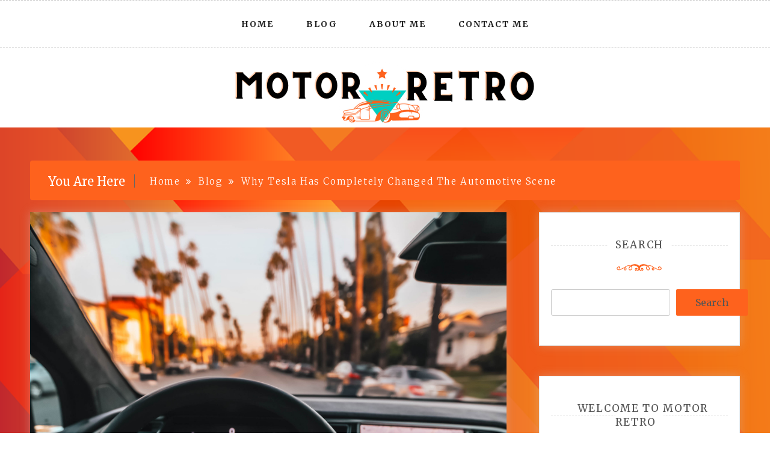

--- FILE ---
content_type: text/html; charset=UTF-8
request_url: https://www.motorretro.com/why-tesla-has-completely-changed-the-automotive-scene/
body_size: 17844
content:
<!doctype html>
<html lang="en-US">
<head>
    <meta charset="UTF-8">
    <meta name="viewport" content="width=device-width, initial-scale=1">
    <link rel="profile" href="https://gmpg.org/xfn/11">

    <meta name='robots' content='index, follow, max-image-preview:large, max-snippet:-1, max-video-preview:-1' />

	<!-- This site is optimized with the Yoast SEO plugin v26.5 - https://yoast.com/wordpress/plugins/seo/ -->
	<title>Why Tesla Has Completely Changed The Automotive Scene - Motor Retro</title>
	<link rel="canonical" href="https://www.motorretro.com/why-tesla-has-completely-changed-the-automotive-scene/" />
	<meta property="og:locale" content="en_US" />
	<meta property="og:type" content="article" />
	<meta property="og:title" content="Why Tesla Has Completely Changed The Automotive Scene - Motor Retro" />
	<meta property="og:description" content="Tesla has slowly risen to be one of the world&#8217;s top car manufacturing companies. With their continuous creative and innovative designs, they have set the stepping stone for the auto industry. Tesla&#8217;s sudden spike in value was the reason why Elon Musk&#8217;s net worth skyrocketed and made him the richest man in the world last" />
	<meta property="og:url" content="https://www.motorretro.com/why-tesla-has-completely-changed-the-automotive-scene/" />
	<meta property="og:site_name" content="Motor Retro" />
	<meta property="article:published_time" content="2021-02-24T13:34:19+00:00" />
	<meta property="article:modified_time" content="2021-04-23T13:35:40+00:00" />
	<meta property="og:image" content="https://www.motorretro.com/wp-content/uploads/2021/04/Why-Tesla-Has-Completely-Changed-The-Automotive-Scene.png" />
	<meta property="og:image:width" content="1080" />
	<meta property="og:image:height" content="1080" />
	<meta property="og:image:type" content="image/png" />
	<meta name="author" content="Ian Terry" />
	<meta name="twitter:card" content="summary_large_image" />
	<meta name="twitter:label1" content="Written by" />
	<meta name="twitter:data1" content="Ian Terry" />
	<meta name="twitter:label2" content="Est. reading time" />
	<meta name="twitter:data2" content="4 minutes" />
	<script type="application/ld+json" class="yoast-schema-graph">{"@context":"https://schema.org","@graph":[{"@type":"Article","@id":"https://www.motorretro.com/why-tesla-has-completely-changed-the-automotive-scene/#article","isPartOf":{"@id":"https://www.motorretro.com/why-tesla-has-completely-changed-the-automotive-scene/"},"author":{"name":"Ian Terry","@id":"https://www.motorretro.com/#/schema/person/39648512eaa24d2f57d7a5688315e572"},"headline":"Why Tesla Has Completely Changed The Automotive Scene","datePublished":"2021-02-24T13:34:19+00:00","dateModified":"2021-04-23T13:35:40+00:00","mainEntityOfPage":{"@id":"https://www.motorretro.com/why-tesla-has-completely-changed-the-automotive-scene/"},"wordCount":748,"publisher":{"@id":"https://www.motorretro.com/#/schema/person/39648512eaa24d2f57d7a5688315e572"},"image":{"@id":"https://www.motorretro.com/why-tesla-has-completely-changed-the-automotive-scene/#primaryimage"},"thumbnailUrl":"https://www.motorretro.com/wp-content/uploads/2021/04/Why-Tesla-Has-Completely-Changed-The-Automotive-Scene.png","articleSection":["Blog","Iconic Drives"],"inLanguage":"en-US"},{"@type":"WebPage","@id":"https://www.motorretro.com/why-tesla-has-completely-changed-the-automotive-scene/","url":"https://www.motorretro.com/why-tesla-has-completely-changed-the-automotive-scene/","name":"Why Tesla Has Completely Changed The Automotive Scene - Motor Retro","isPartOf":{"@id":"https://www.motorretro.com/#website"},"primaryImageOfPage":{"@id":"https://www.motorretro.com/why-tesla-has-completely-changed-the-automotive-scene/#primaryimage"},"image":{"@id":"https://www.motorretro.com/why-tesla-has-completely-changed-the-automotive-scene/#primaryimage"},"thumbnailUrl":"https://www.motorretro.com/wp-content/uploads/2021/04/Why-Tesla-Has-Completely-Changed-The-Automotive-Scene.png","datePublished":"2021-02-24T13:34:19+00:00","dateModified":"2021-04-23T13:35:40+00:00","breadcrumb":{"@id":"https://www.motorretro.com/why-tesla-has-completely-changed-the-automotive-scene/#breadcrumb"},"inLanguage":"en-US","potentialAction":[{"@type":"ReadAction","target":["https://www.motorretro.com/why-tesla-has-completely-changed-the-automotive-scene/"]}]},{"@type":"ImageObject","inLanguage":"en-US","@id":"https://www.motorretro.com/why-tesla-has-completely-changed-the-automotive-scene/#primaryimage","url":"https://www.motorretro.com/wp-content/uploads/2021/04/Why-Tesla-Has-Completely-Changed-The-Automotive-Scene.png","contentUrl":"https://www.motorretro.com/wp-content/uploads/2021/04/Why-Tesla-Has-Completely-Changed-The-Automotive-Scene.png","width":1080,"height":1080},{"@type":"BreadcrumbList","@id":"https://www.motorretro.com/why-tesla-has-completely-changed-the-automotive-scene/#breadcrumb","itemListElement":[{"@type":"ListItem","position":1,"name":"Home","item":"https://www.motorretro.com/"},{"@type":"ListItem","position":2,"name":"Blog","item":"https://www.motorretro.com/blog/"},{"@type":"ListItem","position":3,"name":"Why Tesla Has Completely Changed The Automotive Scene"}]},{"@type":"WebSite","@id":"https://www.motorretro.com/#website","url":"https://www.motorretro.com/","name":"Motor Retro","description":"New and Old Appreciated Together","publisher":{"@id":"https://www.motorretro.com/#/schema/person/39648512eaa24d2f57d7a5688315e572"},"potentialAction":[{"@type":"SearchAction","target":{"@type":"EntryPoint","urlTemplate":"https://www.motorretro.com/?s={search_term_string}"},"query-input":{"@type":"PropertyValueSpecification","valueRequired":true,"valueName":"search_term_string"}}],"inLanguage":"en-US"},{"@type":["Person","Organization"],"@id":"https://www.motorretro.com/#/schema/person/39648512eaa24d2f57d7a5688315e572","name":"Ian Terry","image":{"@type":"ImageObject","inLanguage":"en-US","@id":"https://www.motorretro.com/#/schema/person/image/","url":"https://www.motorretro.com/wp-content/uploads/2021/10/cropped-Logo-2-1.png","contentUrl":"https://www.motorretro.com/wp-content/uploads/2021/10/cropped-Logo-2-1.png","width":500,"height":112,"caption":"Ian Terry"},"logo":{"@id":"https://www.motorretro.com/#/schema/person/image/"},"sameAs":["http://motorretro.com"]}]}</script>
	<!-- / Yoast SEO plugin. -->


<link rel='dns-prefetch' href='//fonts.googleapis.com' />
<link rel="alternate" type="application/rss+xml" title="Motor Retro &raquo; Feed" href="https://www.motorretro.com/feed/" />
<link rel="alternate" type="application/rss+xml" title="Motor Retro &raquo; Comments Feed" href="https://www.motorretro.com/comments/feed/" />
<link rel="alternate" title="oEmbed (JSON)" type="application/json+oembed" href="https://www.motorretro.com/wp-json/oembed/1.0/embed?url=https%3A%2F%2Fwww.motorretro.com%2Fwhy-tesla-has-completely-changed-the-automotive-scene%2F" />
<link rel="alternate" title="oEmbed (XML)" type="text/xml+oembed" href="https://www.motorretro.com/wp-json/oembed/1.0/embed?url=https%3A%2F%2Fwww.motorretro.com%2Fwhy-tesla-has-completely-changed-the-automotive-scene%2F&#038;format=xml" />
<style id='wp-img-auto-sizes-contain-inline-css' type='text/css'>
img:is([sizes=auto i],[sizes^="auto," i]){contain-intrinsic-size:3000px 1500px}
/*# sourceURL=wp-img-auto-sizes-contain-inline-css */
</style>
<style id='superb-addons-variable-fallbacks-inline-css' type='text/css'>
:root{--wp--preset--color--primary:#1f7cec;--wp--preset--color--primary-hover:#3993ff;--wp--preset--color--base:#fff;--wp--preset--color--featured:#0a284b;--wp--preset--color--contrast-light:#fff;--wp--preset--color--contrast-dark:#000;--wp--preset--color--mono-1:#0d3c74;--wp--preset--color--mono-2:#64748b;--wp--preset--color--mono-3:#e2e8f0;--wp--preset--color--mono-4:#f8fafc;--wp--preset--spacing--superbspacing-xxsmall:clamp(5px,1vw,10px);--wp--preset--spacing--superbspacing-xsmall:clamp(10px,2vw,20px);--wp--preset--spacing--superbspacing-small:clamp(20px,4vw,40px);--wp--preset--spacing--superbspacing-medium:clamp(30px,6vw,60px);--wp--preset--spacing--superbspacing-large:clamp(40px,8vw,80px);--wp--preset--spacing--superbspacing-xlarge:clamp(50px,10vw,100px);--wp--preset--spacing--superbspacing-xxlarge:clamp(60px,12vw,120px);--wp--preset--font-size--superbfont-tiny:clamp(10px,0.625rem + ((1vw - 3.2px) * 0.227),12px);--wp--preset--font-size--superbfont-xxsmall:clamp(12px,0.75rem + ((1vw - 3.2px) * 0.227),14px);--wp--preset--font-size--superbfont-xsmall:clamp(16px,1rem + ((1vw - 3.2px) * 1),16px);--wp--preset--font-size--superbfont-small:clamp(16px,1rem + ((1vw - 3.2px) * 0.227),18px);--wp--preset--font-size--superbfont-medium:clamp(18px,1.125rem + ((1vw - 3.2px) * 0.227),20px);--wp--preset--font-size--superbfont-large:clamp(24px,1.5rem + ((1vw - 3.2px) * 0.909),32px);--wp--preset--font-size--superbfont-xlarge:clamp(32px,2rem + ((1vw - 3.2px) * 1.818),48px);--wp--preset--font-size--superbfont-xxlarge:clamp(40px,2.5rem + ((1vw - 3.2px) * 2.727),64px)}.has-primary-color{color:var(--wp--preset--color--primary)!important}.has-primary-hover-color{color:var(--wp--preset--color--primary-hover)!important}.has-base-color{color:var(--wp--preset--color--base)!important}.has-featured-color{color:var(--wp--preset--color--featured)!important}.has-contrast-light-color{color:var(--wp--preset--color--contrast-light)!important}.has-contrast-dark-color{color:var(--wp--preset--color--contrast-dark)!important}.has-mono-1-color{color:var(--wp--preset--color--mono-1)!important}.has-mono-2-color{color:var(--wp--preset--color--mono-2)!important}.has-mono-3-color{color:var(--wp--preset--color--mono-3)!important}.has-mono-4-color{color:var(--wp--preset--color--mono-4)!important}.has-primary-background-color{background-color:var(--wp--preset--color--primary)!important}.has-primary-hover-background-color{background-color:var(--wp--preset--color--primary-hover)!important}.has-base-background-color{background-color:var(--wp--preset--color--base)!important}.has-featured-background-color{background-color:var(--wp--preset--color--featured)!important}.has-contrast-light-background-color{background-color:var(--wp--preset--color--contrast-light)!important}.has-contrast-dark-background-color{background-color:var(--wp--preset--color--contrast-dark)!important}.has-mono-1-background-color{background-color:var(--wp--preset--color--mono-1)!important}.has-mono-2-background-color{background-color:var(--wp--preset--color--mono-2)!important}.has-mono-3-background-color{background-color:var(--wp--preset--color--mono-3)!important}.has-mono-4-background-color{background-color:var(--wp--preset--color--mono-4)!important}.has-superbfont-tiny-font-size{font-size:var(--wp--preset--font-size--superbfont-tiny)!important}.has-superbfont-xxsmall-font-size{font-size:var(--wp--preset--font-size--superbfont-xxsmall)!important}.has-superbfont-xsmall-font-size{font-size:var(--wp--preset--font-size--superbfont-xsmall)!important}.has-superbfont-small-font-size{font-size:var(--wp--preset--font-size--superbfont-small)!important}.has-superbfont-medium-font-size{font-size:var(--wp--preset--font-size--superbfont-medium)!important}.has-superbfont-large-font-size{font-size:var(--wp--preset--font-size--superbfont-large)!important}.has-superbfont-xlarge-font-size{font-size:var(--wp--preset--font-size--superbfont-xlarge)!important}.has-superbfont-xxlarge-font-size{font-size:var(--wp--preset--font-size--superbfont-xxlarge)!important}
/*# sourceURL=superb-addons-variable-fallbacks-inline-css */
</style>
<style id='wp-emoji-styles-inline-css' type='text/css'>

	img.wp-smiley, img.emoji {
		display: inline !important;
		border: none !important;
		box-shadow: none !important;
		height: 1em !important;
		width: 1em !important;
		margin: 0 0.07em !important;
		vertical-align: -0.1em !important;
		background: none !important;
		padding: 0 !important;
	}
/*# sourceURL=wp-emoji-styles-inline-css */
</style>
<link rel='stylesheet' id='wp-block-library-css' href='https://www.motorretro.com/wp-includes/css/dist/block-library/style.min.css?ver=6.9' type='text/css' media='all' />
<style id='wp-block-library-inline-css' type='text/css'>
.wp-block-group.is-style-superbaddons-card{background-color:var(--wp--preset--color--contrast-light);border-color:var(--wp--preset--color--mono-3);border-radius:10px;border-style:solid;border-width:1px;box-shadow:0 1px 2px 0 rgba(0,0,0,.05);color:var(--wp--preset--color--contrast-dark);padding:var(--wp--preset--spacing--superbspacing-small)}
/*# sourceURL=wp-block-library-inline-css */
</style>
<style id='classic-theme-styles-inline-css' type='text/css'>
/*! This file is auto-generated */
.wp-block-button__link{color:#fff;background-color:#32373c;border-radius:9999px;box-shadow:none;text-decoration:none;padding:calc(.667em + 2px) calc(1.333em + 2px);font-size:1.125em}.wp-block-file__button{background:#32373c;color:#fff;text-decoration:none}
/*# sourceURL=/wp-includes/css/classic-themes.min.css */
</style>
<style id='superb-addons-animated-heading-style-inline-css' type='text/css'>
.superbaddons-animated-heading-block{overflow:hidden}.superbaddons-animated-heading-block .superb-animated-heading-letter{display:inline-block}

/*# sourceURL=https://www.motorretro.com/wp-content/plugins/superb-blocks/blocks/animated-heading/style-index.css */
</style>
<style id='superb-addons-author-box-style-inline-css' type='text/css'>
.superbaddons-authorbox{align-items:stretch;border-radius:10px;display:flex;flex-direction:row;gap:20px;padding:40px 20px}.superbaddons-authorbox-alignment-left{justify-content:flex-start}.superbaddons-authorbox-alignment-center{align-items:center;flex-direction:column;gap:0;justify-content:center;text-align:center}.superbaddons-authorbox-alignment-right{flex-direction:row-reverse;text-align:right}.superbaddons-authorbox-left{align-items:center;display:flex;flex:1;max-width:96px}.superbaddons-authorbox-right{flex:1}.superbaddons-authorbox-avatar{border-radius:50%}.superbaddons-authorbox-authorname{color:#444;font-size:32px;font-style:normal;font-weight:800;line-height:40px}.superbaddons-authorbox-authorbio{color:#7c7c7c;font-size:14px;font-style:normal;font-weight:600;line-height:19px}.superbaddons-authorbox-authorbio,.superbaddons-authorbox-authorname{margin:0}.superbaddons-authorbox-social-wrapper{align-items:flex-start;display:flex;flex-direction:row;gap:10px}.superbaddons-authorbox-social-wrapper a{margin-top:15px}

/*# sourceURL=https://www.motorretro.com/wp-content/plugins/superb-blocks/blocks/author-box/style-index.css */
</style>
<style id='superb-addons-ratings-style-inline-css' type='text/css'>
.superbaddongs-ratings-overall-wrapper{display:flex;flex-direction:column}.superbaddons-ratings-overall-label{font-style:normal;font-weight:700}.superbaddons-ratings-overall-rating-wrapper{align-items:center;display:flex;flex-direction:row;gap:12px}.superbaddons-ratings-overall-rating{align-items:center;display:flex;font-style:normal;font-weight:800;gap:5px;line-height:40px}.superbaddons-ratings-stars-icons{display:flex;flex-wrap:wrap;gap:8px;position:relative}.superbaddons-ratings-single-star{align-items:center;display:flex;position:relative}.superbaddons-ratings-single-percentage-star{left:0;overflow:hidden;position:absolute;top:0}.superbaddons-ratings-ratingbar-label{font-weight:700;margin:30px 0 16px}.superbaddons-ratings-ratingbar-bar{border-radius:100px;overflow:hidden;width:100%}.superbaddons-ratings-ratingbar-bar,.superbaddons-ratings-ratingbar-bar-fill{height:10px}.superbaddons-ratings-alignment-center{text-align:center}.superbaddons-ratings-alignment-center .superbaddons-ratings-overall-rating-wrapper{justify-content:center}.superbaddons-ratings-alignment-right{text-align:right}.superbaddons-ratings-alignment-right .superbaddons-ratings-overall-rating-wrapper{flex-direction:row-reverse}

/*# sourceURL=https://www.motorretro.com/wp-content/plugins/superb-blocks/blocks/ratings/style-index.css */
</style>
<style id='superb-addons-table-of-contents-style-inline-css' type='text/css'>
.superbaddons-tableofcontents{display:flex;flex-direction:column}.superbaddons-tableofcontents-alignment-center{align-items:center;text-align:center}.superbaddons-tableofcontents-alignment-right{direction:rtl}.superbaddons-tableofcontents-boxed{border-radius:10px;padding:40px 20px}.superbaddons-tableofcontents-title{font-style:normal;font-weight:800}.superbaddons-tableofcontents-text{font-style:normal;font-weight:600}.superbaddons-tableofcontents-table ol{list-style-position:inside;margin:0;padding:0}.superbaddons-tableofcontents-table ol ol{padding-left:20px}.superbaddons-tableofcontents-alignment-center .superbaddons-tableofcontents-table ol ol{padding-left:0}.superbaddons-tableofcontents-alignment-right .superbaddons-tableofcontents-table ol ol{padding-left:0;padding-right:20px}

/*# sourceURL=https://www.motorretro.com/wp-content/plugins/superb-blocks/blocks/table-of-contents/style-index.css */
</style>
<style id='superb-addons-recent-posts-style-inline-css' type='text/css'>
.superbaddons-recentposts-alignment-center .superbaddons-recentposts-item-inner{flex-direction:column;justify-content:center;text-align:center}.superbaddons-recentposts-alignment-right{direction:rtl}.superbaddons-recentposts-list{list-style:none;margin:0;padding:0}.superbaddons-recentposts-list a{text-decoration:none}.superbaddons-recentposts-list a:active,.superbaddons-recentposts-list a:focus,.superbaddons-recentposts-list a:hover{color:inherit}.superbaddons-recentposts-item{margin-bottom:10px}.superbaddons-recentposts-item:last-of-type{margin-bottom:0}.superbaddons-recentposts-item-inner{align-items:center;display:flex;gap:10px}.superbaddons-recentposts-item-left,.superbaddons-recentposts-item-right{display:flex;flex-direction:column}

/*# sourceURL=https://www.motorretro.com/wp-content/plugins/superb-blocks/blocks/recent-posts/style-index.css */
</style>
<style id='superb-addons-cover-image-style-inline-css' type='text/css'>
.superbaddons-coverimage-block{overflow:hidden}

/*# sourceURL=https://www.motorretro.com/wp-content/plugins/superb-blocks/blocks/cover-image/style-index.css */
</style>
<style id='superb-addons-google-maps-style-inline-css' type='text/css'>
.superbaddons-google-maps-block{overflow:hidden}

/*# sourceURL=https://www.motorretro.com/wp-content/plugins/superb-blocks/blocks/google-maps/style-index.css */
</style>
<style id='superb-addons-reveal-button-style-inline-css' type='text/css'>
.superb-addons-reveal-button{box-sizing:border-box;font-size:18px;padding-right:30px;position:relative}.superb-addons-reveal-button-element{background-color:var(--wp--preset--color--primary,#fff);border:1px solid var(--wp--preset--color--primary,#000);border-radius:5px;box-sizing:border-box;color:var(--wp--preset--color--contrast-light,#000);display:inline-block;line-height:1;margin:0;padding:15px 25px;position:relative;text-align:center;text-decoration:none;width:auto;z-index:1}.superb-addons-reveal-button.superb-addons-reveal-button-width-25{width:calc(25% - var(--wp--style--block-gap, .5em)*.75)}.superb-addons-reveal-button.superb-addons-reveal-button-width-50{width:calc(50% - var(--wp--style--block-gap, .5em)*.5)}.superb-addons-reveal-button.superb-addons-reveal-button-width-75{width:calc(75% - var(--wp--style--block-gap, .5em)*.25)}.superb-addons-reveal-button.superb-addons-reveal-button-width-100{flex-basis:100%;width:100%}.superb-has-custom-width .superb-addons-reveal-button-element{width:100%}.superb-addons-reveal-button-has-reveal .superb-addons-reveal-button-element.superb-addons-reveal-button-cta{border-bottom-right-radius:0!important;border-top-right-radius:0!important}.superb-addons-reveal-button-element.superb-addons-reveal-button-revealed{border-color:var(--wp--preset--color--primary,#000);border-style:dashed;display:inline-flex;gap:10px;margin-right:0;-webkit-user-select:all;-moz-user-select:all;user-select:all}.superb-addons-reveal-button-element.superb-addons-reveal-button-revealed,.superb-addons-reveal-button-teaser{align-items:center;background-color:var(--wp--preset--color--contrast-light,#fff);color:var(--wp--preset--color--primary,#000)}.superb-addons-reveal-button-teaser{border:1px dashed #000;border:1px dashed var(--wp--preset--color--primary,#000);border-radius:0 8px 8px 0;box-sizing:border-box;display:none;height:100%;justify-content:flex-end;padding:0 10px;position:absolute;right:0;top:0;-webkit-user-select:none;-moz-user-select:none;user-select:none;width:50%;z-index:0}.superb-addons-reveal-button-has-reveal .superb-addons-reveal-button-teaser{display:flex}.superb-addons-reveal-button .superb-has-teaser-text-color{color:var(--superb-addons-reveal-button-teaser-text)}.superb-addons-reveal-button .superb-has-teaser-background-color{background-color:var(--superb-addons-reveal-button-teaser-background)}.superb-addons-reveal-button:active,.superb-addons-reveal-button:focus,.superb-addons-reveal-button:hover{text-decoration:none}.superb-addons-reveal-button-element button{align-items:center;background:none;border:none;color:inherit;cursor:pointer;display:inline-flex;font-family:inherit;font-size:18px;font-weight:inherit;margin:0;padding:0;text-align:center;text-decoration:none;-webkit-user-select:none;-moz-user-select:none;user-select:none}

/*# sourceURL=https://www.motorretro.com/wp-content/plugins/superb-blocks/blocks/reveal-button/style-index.css */
</style>
<style id='superb-addons-accordion-block-style-inline-css' type='text/css'>
.wp-block-superb-addons-accordion-block{background-color:#fff;border:1px solid #ddd;border-radius:4px;margin-bottom:1em;overflow:hidden}.wp-block-superb-addons-accordion-block.superb-accordion-is-open .superb-accordion-header{background-color:rgba(0,0,0,.05);border-bottom:1px solid rgba(0,0,0,.1)}.wp-block-superb-addons-accordion-block.superb-accordion-is-open .superb-accordion-header .superb-accordion-icon:before{transform:translate(-50%,-50%) rotate(45deg)}.wp-block-superb-addons-accordion-block.superb-accordion-is-open .superb-accordion-header .superb-accordion-icon:after{transform:translate(-50%,-50%) rotate(135deg)}.wp-block-superb-addons-accordion-block.superb-accordion-is-open .superb-accordion-content{display:block!important;height:auto}.wp-block-superb-addons-accordion-block .superb-accordion-header{align-items:center;background-color:rgba(0,0,0,.03);border-bottom:0 solid transparent;cursor:pointer;display:flex;justify-content:space-between;padding:15px;padding:var(--wp--preset--spacing--superbspacing-xsmall,15px);position:relative;transition:background-color .2s ease,border-bottom .2s ease}.wp-block-superb-addons-accordion-block .superb-accordion-header:hover{background-color:rgba(0,0,0,.05)}.wp-block-superb-addons-accordion-block .superb-accordion-title{flex-grow:1;font-size:1.1em;font-weight:500;margin:0}.wp-block-superb-addons-accordion-block .superb-accordion-icon{flex-shrink:0;height:24px;margin-left:10px;position:relative;width:24px}.wp-block-superb-addons-accordion-block .superb-accordion-icon:after,.wp-block-superb-addons-accordion-block .superb-accordion-icon:before{background-color:currentColor;content:"";height:2px;left:50%;position:absolute;top:50%;transition:transform .3s ease;width:12px}.wp-block-superb-addons-accordion-block .superb-accordion-icon:before{transform:translate(-50%,-50%)}.wp-block-superb-addons-accordion-block .superb-accordion-icon:after{transform:translate(-50%,-50%) rotate(90deg)}.wp-block-superb-addons-accordion-block .superb-accordion-content{height:0;overflow:hidden;padding:0;transition:height .3s ease-in-out}.wp-block-superb-addons-accordion-block .superb-accordion-content .superb-accordion-content-wrapper{padding:15px;padding:var(--wp--preset--spacing--superbspacing-xsmall,15px)}

/*# sourceURL=https://www.motorretro.com/wp-content/plugins/superb-blocks/blocks/accordion/style-index.css */
</style>
<style id='global-styles-inline-css' type='text/css'>
:root{--wp--preset--aspect-ratio--square: 1;--wp--preset--aspect-ratio--4-3: 4/3;--wp--preset--aspect-ratio--3-4: 3/4;--wp--preset--aspect-ratio--3-2: 3/2;--wp--preset--aspect-ratio--2-3: 2/3;--wp--preset--aspect-ratio--16-9: 16/9;--wp--preset--aspect-ratio--9-16: 9/16;--wp--preset--color--black: #000000;--wp--preset--color--cyan-bluish-gray: #abb8c3;--wp--preset--color--white: #ffffff;--wp--preset--color--pale-pink: #f78da7;--wp--preset--color--vivid-red: #cf2e2e;--wp--preset--color--luminous-vivid-orange: #ff6900;--wp--preset--color--luminous-vivid-amber: #fcb900;--wp--preset--color--light-green-cyan: #7bdcb5;--wp--preset--color--vivid-green-cyan: #00d084;--wp--preset--color--pale-cyan-blue: #8ed1fc;--wp--preset--color--vivid-cyan-blue: #0693e3;--wp--preset--color--vivid-purple: #9b51e0;--wp--preset--gradient--vivid-cyan-blue-to-vivid-purple: linear-gradient(135deg,rgb(6,147,227) 0%,rgb(155,81,224) 100%);--wp--preset--gradient--light-green-cyan-to-vivid-green-cyan: linear-gradient(135deg,rgb(122,220,180) 0%,rgb(0,208,130) 100%);--wp--preset--gradient--luminous-vivid-amber-to-luminous-vivid-orange: linear-gradient(135deg,rgb(252,185,0) 0%,rgb(255,105,0) 100%);--wp--preset--gradient--luminous-vivid-orange-to-vivid-red: linear-gradient(135deg,rgb(255,105,0) 0%,rgb(207,46,46) 100%);--wp--preset--gradient--very-light-gray-to-cyan-bluish-gray: linear-gradient(135deg,rgb(238,238,238) 0%,rgb(169,184,195) 100%);--wp--preset--gradient--cool-to-warm-spectrum: linear-gradient(135deg,rgb(74,234,220) 0%,rgb(151,120,209) 20%,rgb(207,42,186) 40%,rgb(238,44,130) 60%,rgb(251,105,98) 80%,rgb(254,248,76) 100%);--wp--preset--gradient--blush-light-purple: linear-gradient(135deg,rgb(255,206,236) 0%,rgb(152,150,240) 100%);--wp--preset--gradient--blush-bordeaux: linear-gradient(135deg,rgb(254,205,165) 0%,rgb(254,45,45) 50%,rgb(107,0,62) 100%);--wp--preset--gradient--luminous-dusk: linear-gradient(135deg,rgb(255,203,112) 0%,rgb(199,81,192) 50%,rgb(65,88,208) 100%);--wp--preset--gradient--pale-ocean: linear-gradient(135deg,rgb(255,245,203) 0%,rgb(182,227,212) 50%,rgb(51,167,181) 100%);--wp--preset--gradient--electric-grass: linear-gradient(135deg,rgb(202,248,128) 0%,rgb(113,206,126) 100%);--wp--preset--gradient--midnight: linear-gradient(135deg,rgb(2,3,129) 0%,rgb(40,116,252) 100%);--wp--preset--font-size--small: 13px;--wp--preset--font-size--medium: 20px;--wp--preset--font-size--large: 36px;--wp--preset--font-size--x-large: 42px;--wp--preset--spacing--20: 0.44rem;--wp--preset--spacing--30: 0.67rem;--wp--preset--spacing--40: 1rem;--wp--preset--spacing--50: 1.5rem;--wp--preset--spacing--60: 2.25rem;--wp--preset--spacing--70: 3.38rem;--wp--preset--spacing--80: 5.06rem;--wp--preset--shadow--natural: 6px 6px 9px rgba(0, 0, 0, 0.2);--wp--preset--shadow--deep: 12px 12px 50px rgba(0, 0, 0, 0.4);--wp--preset--shadow--sharp: 6px 6px 0px rgba(0, 0, 0, 0.2);--wp--preset--shadow--outlined: 6px 6px 0px -3px rgb(255, 255, 255), 6px 6px rgb(0, 0, 0);--wp--preset--shadow--crisp: 6px 6px 0px rgb(0, 0, 0);}:where(.is-layout-flex){gap: 0.5em;}:where(.is-layout-grid){gap: 0.5em;}body .is-layout-flex{display: flex;}.is-layout-flex{flex-wrap: wrap;align-items: center;}.is-layout-flex > :is(*, div){margin: 0;}body .is-layout-grid{display: grid;}.is-layout-grid > :is(*, div){margin: 0;}:where(.wp-block-columns.is-layout-flex){gap: 2em;}:where(.wp-block-columns.is-layout-grid){gap: 2em;}:where(.wp-block-post-template.is-layout-flex){gap: 1.25em;}:where(.wp-block-post-template.is-layout-grid){gap: 1.25em;}.has-black-color{color: var(--wp--preset--color--black) !important;}.has-cyan-bluish-gray-color{color: var(--wp--preset--color--cyan-bluish-gray) !important;}.has-white-color{color: var(--wp--preset--color--white) !important;}.has-pale-pink-color{color: var(--wp--preset--color--pale-pink) !important;}.has-vivid-red-color{color: var(--wp--preset--color--vivid-red) !important;}.has-luminous-vivid-orange-color{color: var(--wp--preset--color--luminous-vivid-orange) !important;}.has-luminous-vivid-amber-color{color: var(--wp--preset--color--luminous-vivid-amber) !important;}.has-light-green-cyan-color{color: var(--wp--preset--color--light-green-cyan) !important;}.has-vivid-green-cyan-color{color: var(--wp--preset--color--vivid-green-cyan) !important;}.has-pale-cyan-blue-color{color: var(--wp--preset--color--pale-cyan-blue) !important;}.has-vivid-cyan-blue-color{color: var(--wp--preset--color--vivid-cyan-blue) !important;}.has-vivid-purple-color{color: var(--wp--preset--color--vivid-purple) !important;}.has-black-background-color{background-color: var(--wp--preset--color--black) !important;}.has-cyan-bluish-gray-background-color{background-color: var(--wp--preset--color--cyan-bluish-gray) !important;}.has-white-background-color{background-color: var(--wp--preset--color--white) !important;}.has-pale-pink-background-color{background-color: var(--wp--preset--color--pale-pink) !important;}.has-vivid-red-background-color{background-color: var(--wp--preset--color--vivid-red) !important;}.has-luminous-vivid-orange-background-color{background-color: var(--wp--preset--color--luminous-vivid-orange) !important;}.has-luminous-vivid-amber-background-color{background-color: var(--wp--preset--color--luminous-vivid-amber) !important;}.has-light-green-cyan-background-color{background-color: var(--wp--preset--color--light-green-cyan) !important;}.has-vivid-green-cyan-background-color{background-color: var(--wp--preset--color--vivid-green-cyan) !important;}.has-pale-cyan-blue-background-color{background-color: var(--wp--preset--color--pale-cyan-blue) !important;}.has-vivid-cyan-blue-background-color{background-color: var(--wp--preset--color--vivid-cyan-blue) !important;}.has-vivid-purple-background-color{background-color: var(--wp--preset--color--vivid-purple) !important;}.has-black-border-color{border-color: var(--wp--preset--color--black) !important;}.has-cyan-bluish-gray-border-color{border-color: var(--wp--preset--color--cyan-bluish-gray) !important;}.has-white-border-color{border-color: var(--wp--preset--color--white) !important;}.has-pale-pink-border-color{border-color: var(--wp--preset--color--pale-pink) !important;}.has-vivid-red-border-color{border-color: var(--wp--preset--color--vivid-red) !important;}.has-luminous-vivid-orange-border-color{border-color: var(--wp--preset--color--luminous-vivid-orange) !important;}.has-luminous-vivid-amber-border-color{border-color: var(--wp--preset--color--luminous-vivid-amber) !important;}.has-light-green-cyan-border-color{border-color: var(--wp--preset--color--light-green-cyan) !important;}.has-vivid-green-cyan-border-color{border-color: var(--wp--preset--color--vivid-green-cyan) !important;}.has-pale-cyan-blue-border-color{border-color: var(--wp--preset--color--pale-cyan-blue) !important;}.has-vivid-cyan-blue-border-color{border-color: var(--wp--preset--color--vivid-cyan-blue) !important;}.has-vivid-purple-border-color{border-color: var(--wp--preset--color--vivid-purple) !important;}.has-vivid-cyan-blue-to-vivid-purple-gradient-background{background: var(--wp--preset--gradient--vivid-cyan-blue-to-vivid-purple) !important;}.has-light-green-cyan-to-vivid-green-cyan-gradient-background{background: var(--wp--preset--gradient--light-green-cyan-to-vivid-green-cyan) !important;}.has-luminous-vivid-amber-to-luminous-vivid-orange-gradient-background{background: var(--wp--preset--gradient--luminous-vivid-amber-to-luminous-vivid-orange) !important;}.has-luminous-vivid-orange-to-vivid-red-gradient-background{background: var(--wp--preset--gradient--luminous-vivid-orange-to-vivid-red) !important;}.has-very-light-gray-to-cyan-bluish-gray-gradient-background{background: var(--wp--preset--gradient--very-light-gray-to-cyan-bluish-gray) !important;}.has-cool-to-warm-spectrum-gradient-background{background: var(--wp--preset--gradient--cool-to-warm-spectrum) !important;}.has-blush-light-purple-gradient-background{background: var(--wp--preset--gradient--blush-light-purple) !important;}.has-blush-bordeaux-gradient-background{background: var(--wp--preset--gradient--blush-bordeaux) !important;}.has-luminous-dusk-gradient-background{background: var(--wp--preset--gradient--luminous-dusk) !important;}.has-pale-ocean-gradient-background{background: var(--wp--preset--gradient--pale-ocean) !important;}.has-electric-grass-gradient-background{background: var(--wp--preset--gradient--electric-grass) !important;}.has-midnight-gradient-background{background: var(--wp--preset--gradient--midnight) !important;}.has-small-font-size{font-size: var(--wp--preset--font-size--small) !important;}.has-medium-font-size{font-size: var(--wp--preset--font-size--medium) !important;}.has-large-font-size{font-size: var(--wp--preset--font-size--large) !important;}.has-x-large-font-size{font-size: var(--wp--preset--font-size--x-large) !important;}
:where(.wp-block-post-template.is-layout-flex){gap: 1.25em;}:where(.wp-block-post-template.is-layout-grid){gap: 1.25em;}
:where(.wp-block-term-template.is-layout-flex){gap: 1.25em;}:where(.wp-block-term-template.is-layout-grid){gap: 1.25em;}
:where(.wp-block-columns.is-layout-flex){gap: 2em;}:where(.wp-block-columns.is-layout-grid){gap: 2em;}
:root :where(.wp-block-pullquote){font-size: 1.5em;line-height: 1.6;}
/*# sourceURL=global-styles-inline-css */
</style>
<link rel='stylesheet' id='contact-form-7-css' href='https://www.motorretro.com/wp-content/plugins/contact-form-7/includes/css/styles.css?ver=6.1.4' type='text/css' media='all' />
<link rel='stylesheet' id='superb-addons-patterns-css' href='https://www.motorretro.com/wp-content/plugins/superb-blocks/assets/css/patterns.min.css?ver=3.6.2' type='text/css' media='all' />
<link rel='stylesheet' id='superb-addons-enhancements-css' href='https://www.motorretro.com/wp-content/plugins/superb-blocks/assets/css/enhancements.min.css?ver=3.6.2' type='text/css' media='all' />
<link rel='stylesheet' id='quality-blog-style-css' href='https://www.motorretro.com/wp-content/themes/saraswati-blog/style.css?ver=2.1.5' type='text/css' media='all' />
<link rel='stylesheet' id='saraswati-blog-googleapis-css' href='//fonts.googleapis.com/css?family=Merriweather:300,300i,400,700' type='text/css' media='all' />
<link rel='stylesheet' id='font-awesome-css' href='https://www.motorretro.com/wp-content/plugins/elementor/assets/lib/font-awesome/css/font-awesome.min.css?ver=4.7.0' type='text/css' media='all' />
<link rel='stylesheet' id='bootstrap-css' href='https://www.motorretro.com/wp-content/themes/saraswati-blog/assets/css/bootstrap.min.css?ver=6.9' type='text/css' media='all' />
<link rel='stylesheet' id='selectize-bootstrap3-css' href='https://www.motorretro.com/wp-content/themes/saraswati-blog/assets/css/selectize.bootstrap3.css?ver=6.9' type='text/css' media='all' />
<link rel='stylesheet' id='owl-carousel-css' href='https://www.motorretro.com/wp-content/themes/saraswati-blog/assets/css/owl.carousel.css?ver=6.9' type='text/css' media='all' />
<link rel='stylesheet' id='owl-theme-default-css' href='https://www.motorretro.com/wp-content/themes/saraswati-blog/assets/css/owl.theme.default.min.css?ver=6.9' type='text/css' media='all' />
<link rel='stylesheet' id='magnific-popup-css' href='https://www.motorretro.com/wp-content/themes/saraswati-blog/assets/css/magnific-popup.css?ver=6.9' type='text/css' media='all' />
<link rel='stylesheet' id='saraswati-blog-style-css' href='https://www.motorretro.com/wp-content/themes/quality-blog/style.css?ver=1.0.3' type='text/css' media='all' />
<style id='saraswati-blog-style-inline-css' type='text/css'>
 .post-carousel-style-2.owl-theme.owl-carousel .owl-nav > div:hover,
                  .entry-footer .post-meta a:hover,
                  .entry-footer .post-meta a:focus,
                  .reply,
                  .reply > a,
                  .color-text,
                  a:hover,
                  a:focus,
                  a:active,
                  .btn-link,
                  .cat-link,
                  .separator,
                  .post-format-icon,
                  .header-nav .menu  a:hover,
                  .header-nav .menu  a:focus,
                  .header-nav .menu  a:active,
                  .list-style i,
                  blockquote:before,
                  .widget > ul li a:hover,
                  .scrollToTop
                  {

                      color: #fe621d;

                   }

                  .shape1, .shape2, .footer-widget-area .widget-title:before,
                    .post-carousel .owl-nav [class*='owl-']:hover,
                    .social-icons-style1 li:hover,
                    .social-icons-style2 li a:hover i,
                    .header-nav.nav-style-dark .menu > .pull-right:hover a,
                    .btn-dark:hover,
                    .btn-dark:focus,
                    .phone-icon-wrap,
                    .email-icon-wrap,
                    .add-icon-wrap,
                    .color-bg,
                    .image-info:after,
                    .image-info:before,
                    .tagcloud a:hover,
                    .tagcloud a:focus,
                    .widget .footer-social-icons li a i:hover,
                    .widget .footer-social-icons li a i:focus,
                    .header-nav.nav-style-light .menu > li.active a:before,
                    .header-nav.nav-style-light .menu > li:hover a:before,
                    .btn-light:hover,
                    .btn-light:focus,
                    .about-me li a:hover,
                    .btn-default,input[type='submit'],
                    .nav-links a,.topbar,.breadcrumb,.header-search .form-wrapper input[type='submit'],
                    .header-search .form-wrapper input[type='submit']:hover,button, input[type='button'], input[type="submit"]

                  {

                      background-color: #fe621d;

                   }

                   .post-carousel-style-2.owl-theme.owl-carousel .owl-nav > div:hover,
                  .social-icons-style2 li a:hover i,
                  .single-gallary-item-inner::before,
                  .btn-dark:hover,
                  .btn-dark:focus,
                  .contact-info .info-inner,
                  .contact-info,
                  .tagcloud a:hover,
                  .tagcloud a:focus,
                  .widget .footer-social-icons li a i:hover,
                  .widget .footer-social-icons li a i:focus,
                  .btn-light:hover,
                  .btn-light:focus,
                  .header-style2,
                  blockquote,
                  .post-format-icon,
                  .btn-default,
                  .selectize-input.focus

                  {

                      border-color: #fe621d;

                   }

                   .search-form input.search-field,input[type='submit'],.form-wrapper input[type='text'],
                 .top-footer .widget
                  {

                      border: 1px solid #fe621d;

                  }

                   .cat-tag a, .site-title a, p.site-description, .main-navigation ul li.current-menu-item a
                  {

                      color: #fe621d;

                  }

                  .header-slider-style2 .slide-item .post-info

                  {

                      background: rgba(255,255,255,.9);

                   }

                  
/*# sourceURL=saraswati-blog-style-inline-css */
</style>
<link rel='stylesheet' id='saraswati-blog-menu-css' href='https://www.motorretro.com/wp-content/themes/saraswati-blog/assets/css/menu.css?ver=6.9' type='text/css' media='all' />
<link rel='stylesheet' id='saraswati-blog-responsive-css' href='https://www.motorretro.com/wp-content/themes/saraswati-blog/assets/css/responsive.css?ver=6.9' type='text/css' media='all' />
<link rel='stylesheet' id='recent-posts-widget-with-thumbnails-public-style-css' href='https://www.motorretro.com/wp-content/plugins/recent-posts-widget-with-thumbnails/public.css?ver=7.1.1' type='text/css' media='all' />
<script type="text/javascript" src="https://www.motorretro.com/wp-includes/js/jquery/jquery.min.js?ver=3.7.1" id="jquery-core-js"></script>
<script type="text/javascript" src="https://www.motorretro.com/wp-includes/js/jquery/jquery-migrate.min.js?ver=3.4.1" id="jquery-migrate-js"></script>
<link rel="https://api.w.org/" href="https://www.motorretro.com/wp-json/" /><link rel="alternate" title="JSON" type="application/json" href="https://www.motorretro.com/wp-json/wp/v2/posts/264" /><link rel="EditURI" type="application/rsd+xml" title="RSD" href="https://www.motorretro.com/xmlrpc.php?rsd" />
<meta name="generator" content="WordPress 6.9" />
<link rel='shortlink' href='https://www.motorretro.com/?p=264' />
	<link rel="preconnect" href="https://fonts.googleapis.com">
	<link rel="preconnect" href="https://fonts.gstatic.com">
	<meta name="generator" content="Elementor 3.33.4; features: additional_custom_breakpoints; settings: css_print_method-external, google_font-enabled, font_display-auto">
			<style>
				.e-con.e-parent:nth-of-type(n+4):not(.e-lazyloaded):not(.e-no-lazyload),
				.e-con.e-parent:nth-of-type(n+4):not(.e-lazyloaded):not(.e-no-lazyload) * {
					background-image: none !important;
				}
				@media screen and (max-height: 1024px) {
					.e-con.e-parent:nth-of-type(n+3):not(.e-lazyloaded):not(.e-no-lazyload),
					.e-con.e-parent:nth-of-type(n+3):not(.e-lazyloaded):not(.e-no-lazyload) * {
						background-image: none !important;
					}
				}
				@media screen and (max-height: 640px) {
					.e-con.e-parent:nth-of-type(n+2):not(.e-lazyloaded):not(.e-no-lazyload),
					.e-con.e-parent:nth-of-type(n+2):not(.e-lazyloaded):not(.e-no-lazyload) * {
						background-image: none !important;
					}
				}
			</style>
			<style type="text/css" id="custom-background-css">
body.custom-background { background-image: url("https://www.motorretro.com/wp-content/uploads/2021/04/banner-background-bright-1989514.jpg"); background-position: left top; background-size: cover; background-repeat: no-repeat; background-attachment: fixed; }
</style>
	<link rel="icon" href="https://www.motorretro.com/wp-content/uploads/2021/02/favicon123-150x105.png" sizes="32x32" />
<link rel="icon" href="https://www.motorretro.com/wp-content/uploads/2021/02/favicon123.png" sizes="192x192" />
<link rel="apple-touch-icon" href="https://www.motorretro.com/wp-content/uploads/2021/02/favicon123.png" />
<meta name="msapplication-TileImage" content="https://www.motorretro.com/wp-content/uploads/2021/02/favicon123.png" />
		<style type="text/css" id="wp-custom-css">
			/* h1, h2, h3, h4, h5, h6 {
	line-height: 1.4em;
} */

/* sidebar list item  */
/* ------------------------------- */
.wp-block-latest-posts > li > a {
	color : black;
}

.wp-block-categories > li > a {
	color : black;
}

.wp-block-latest-posts > li > a:hover {
	color : #fe621d ;
}

.wp-block-categories > li > a:hover{
	color :#fe621d;
}

.widget-title{
	line-height : 23px;
}
/* ------------------------------- */

/* breadcrumb section */
#saraswati-blog-breadcrumbs{
	margin-top : 15px;
}

/* page title */
/* ------------------------- */
.blog-post .post-info{
	margin : 20px;
}

.blog-post{
	background:#ffffff;
}
/* ------------------------- */

/* blog page post title */
.blog-desc .blog-post-content > h2 >a{
	line-height : 1.2;
}		</style>
			<style id="egf-frontend-styles" type="text/css">
		p {} h1 {line-height: 1.3;} h2 {line-height: 1.3;} h3 {line-height: 1.3;} h4 {line-height: 1.3;} h5 {line-height: 1.3;} h6 {line-height: 1.3;} 	</style>
	</head>

<body class="wp-singular post-template-default single single-post postid-264 single-format-standard custom-background wp-custom-logo wp-theme-saraswati-blog wp-child-theme-quality-blog fl-builder-lite-2-9-4-1 fl-no-js sb-sticky-sidebar right-sidebar default elementor-default elementor-kit-111">
<div id="page" class="site">

    <a class="skip-link screen-reader-text" href="#content">Skip to content</a>

    <header class=&#039;hide-top-header&#039;>
                <nav class="header-nav primary_menu">
            <div class="container">
                <div class="nav-menu cssmenu menu-line-off" id="header-menu-wrap">
                    <ul id="primary-menu" class="menu list-inline"><li id="menu-item-25" class="menu-item menu-item-type-custom menu-item-object-custom current-post-parent first-menu menu-item-25"><a href="https://motorretro.com/">Home</a></li>
<li id="menu-item-314" class="menu-item menu-item-type-taxonomy menu-item-object-category current-post-ancestor current-menu-parent current-post-parent menu-item-has-children menu-item-314"><a href="https://www.motorretro.com/category/blog/">Blog</a>
<ul class="sub-menu">
	<li id="menu-item-315" class="menu-item menu-item-type-taxonomy menu-item-object-category menu-item-315"><a href="https://www.motorretro.com/category/car-maintenance/">Car Maintenance</a></li>
	<li id="menu-item-316" class="menu-item menu-item-type-taxonomy menu-item-object-category menu-item-316"><a href="https://www.motorretro.com/category/car-advice/">Car Advice</a></li>
	<li id="menu-item-317" class="menu-item menu-item-type-taxonomy menu-item-object-category current-post-ancestor current-menu-parent current-post-parent menu-item-317"><a href="https://www.motorretro.com/category/iconic-drives/">Iconic Drives</a></li>
	<li id="menu-item-318" class="menu-item menu-item-type-taxonomy menu-item-object-category menu-item-318"><a href="https://www.motorretro.com/category/collections-and-modifications/">Collections and Modifications</a></li>
	<li id="menu-item-319" class="menu-item menu-item-type-taxonomy menu-item-object-category menu-item-319"><a href="https://www.motorretro.com/category/classic-cars/">Classic Cars</a></li>
</ul>
</li>
<li id="menu-item-26" class="menu-item menu-item-type-post_type menu-item-object-page menu-item-26"><a href="https://www.motorretro.com/about-me/">About Me</a></li>
<li id="menu-item-28" class="menu-item menu-item-type-post_type menu-item-object-page last-menu menu-item-28"><a href="https://www.motorretro.com/contact-me/">Contact Me</a></li>
</ul>

                </div><!-- #header-menu-wrap -->
            </div><!-- .container -->
        </nav><!-- .header-nav -->
                    <div class="logo-area text-center"><a href="https://www.motorretro.com/" class="custom-logo-link" rel="home"><img width="500" height="112" src="https://www.motorretro.com/wp-content/uploads/2021/10/cropped-Logo-2-1.png" class="custom-logo" alt="Motor Retro" decoding="async" srcset="https://www.motorretro.com/wp-content/uploads/2021/10/cropped-Logo-2-1.png 500w, https://www.motorretro.com/wp-content/uploads/2021/10/cropped-Logo-2-1-300x67.png 300w" sizes="(max-width: 500px) 100vw, 500px" /></a></div>
            




            </header>
   
    <!-- header end -->
    <div class="main-container">
        <div class="container">
            <div class="row">    
<!--breadcrumb-->
<div class="col-sm-12 col-md-12 ">
  <div class="breadcrumb">
    <div class='breadcrumbs init-animate clearfix'><h3><span class='breadcrumb'>You Are Here</span></h3><div id='saraswati-blog-breadcrumbs' class='saraswati-blog-breadcrumbs clearfix'><div role="navigation" aria-label="Breadcrumbs" class="breadcrumb-trail breadcrumbs" itemprop="breadcrumb"><ul class="trail-items" itemscope itemtype="http://schema.org/BreadcrumbList"><meta name="numberOfItems" content="3" /><meta name="itemListOrder" content="Ascending" /><li itemprop="itemListElement" itemscope itemtype="http://schema.org/ListItem" class="trail-item trail-begin"><a href="https://www.motorretro.com" rel="home"><span itemprop="name">Home</span></a><meta itemprop="position" content="1" /></li><li itemprop="itemListElement" itemscope itemtype="http://schema.org/ListItem" class="trail-item"><a href="https://www.motorretro.com/category/blog/"><span itemprop="name">Blog</span></a><meta itemprop="position" content="2" /></li><li itemprop="itemListElement" itemscope itemtype="http://schema.org/ListItem" class="trail-item trail-end"><span itemprop="name">Why Tesla Has Completely Changed The Automotive Scene</span><meta itemprop="position" content="3" /></li></ul></div></div></div>  </div>
</div>
<!--end breadcrumb-->    
	<div id="masonry-loop">
	<div id="content">
            <div class="col-md-8 content-wrap single-page" id="primary">
	           
	               
 <article id="post-264" class="post-264 post type-post status-publish format-standard has-post-thumbnail hentry category-blog category-iconic-drives">
                  
	  <div class="blog-post single-post">
	   
	   				<div class="image-holder">
				
					  <img width="1080" height="1080" src="https://www.motorretro.com/wp-content/uploads/2021/04/Why-Tesla-Has-Completely-Changed-The-Automotive-Scene.png" class="attachment-full size-full wp-post-image" alt="" decoding="async" srcset="https://www.motorretro.com/wp-content/uploads/2021/04/Why-Tesla-Has-Completely-Changed-The-Automotive-Scene.png 1080w, https://www.motorretro.com/wp-content/uploads/2021/04/Why-Tesla-Has-Completely-Changed-The-Automotive-Scene-300x300.png 300w, https://www.motorretro.com/wp-content/uploads/2021/04/Why-Tesla-Has-Completely-Changed-The-Automotive-Scene-1024x1024.png 1024w, https://www.motorretro.com/wp-content/uploads/2021/04/Why-Tesla-Has-Completely-Changed-The-Automotive-Scene-150x150.png 150w, https://www.motorretro.com/wp-content/uploads/2021/04/Why-Tesla-Has-Completely-Changed-The-Automotive-Scene-768x768.png 768w" sizes="(max-width: 1080px) 100vw, 1080px" />				
				</div>
	  	    <div class="post-content"> 
	      <div class="post-info text-center">
	        <a href="https://www.motorretro.com/category/blog/"rel="category tag" class="cat-link">Blog</a>	        <h1 class="post-title"><a href="#">Why Tesla Has Completely Changed The Automotive Scene</a></h1>
	         <span class="post-meta"><i class="fa fa-user"></i>
	            <a href="https://www.motorretro.com/author/editor/" title="Posts by Ian Terry" rel="author">Ian Terry</a>	           <i class="fa fa-calendar"></i> <a href="https://www.motorretro.com/why-tesla-has-completely-changed-the-automotive-scene/" rel="bookmark"><time class="entry-date published updated" datetime="2021-02-24T13:34:19+00:00">February 24, 2021</time></a>	           <a href=" https://www.motorretro.com/why-tesla-has-completely-changed-the-automotive-scene/#respond ">
	           	<i class="fa fa-comment-o"></i> no Comments </a></span>
	      </div><!-- .post-info -->
	      <div class="entry-content">
	          <p>Tesla has slowly risen to be one of the world&#8217;s top car manufacturing companies. With their continuous creative and innovative designs, they have set the stepping stone for the auto industry. Tesla&#8217;s sudden spike in value was the reason why Elon Musk&#8217;s net worth skyrocketed and made him the richest man in the world last January 2021.</p>
<p><strong>How Tesla rose in value</strong></p>
<p>The company had challenged existing systems and designs for cars with sustainable models of Tesla. Elon Musk had spent a fortune creating and perfecting electric cars for them to be commercially available in the market. The company&#8217;s progressive development aimed to utilize renewable energy to power our automobiles.</p>
<p>The fundamental purpose of Tesla cars is to create a future for sustainable transport as well as the production of energy. They do this by designing electric vehicles that greatly reduce emissions, which will contribute to issues such as climate change. This is the key reason why the company has forced a significant portion of the auto industry to change.</p>
<p>With their latest and creative car models, Tesla has effectively made established companies create their own fully electric and even hybrid electric cars. This would mean that previously experimental things such as artificial intelligence have started being looked into and integrated into vehicle design.</p>
<p>The Tesla stock itself has been incredibly unpredictable and volatile since it came to be known. This might prompt one to wonder &#8220;<a href="https://www.wealthdaily.com/what-happens-if-i-buy-tesla-stock-today/">what happens if I buy tesla stock today</a>&#8221; and it&#8217;s a valid question. While the value of the stock has consistently gotten big drops over the past few years, these are also met with new highs for the company. This is proven by the stock&#8217;s new all-time value, which momentarily made Elon Musk the richest man. The stock is undoubtedly unpredictable, but it is seen to have an upward trajectory long-term. So, if you&#8217;re thinking of investing in it, be sure you take all this into consideration.</p>
<p><strong>Why investors have set the bar low for Tesla</strong></p>
<p>The goals of the company are indeed quite ambitious, and their value is quite uncertain. As mentioned above, Tesla has yet to prove what its table value or worth is. The unforeseen rise of and fall of the stock proves its unpredictability. Even with educated, reasonable estimates, we would still be missing out on unknown factors and making futile assumptions.</p>
<p>The products and ideals that the company, along with its genius CEO, Elon Musk, are currently offering will build the foundation for an entirely new generation of cars. As it currently is, the company is still experimenting on how to optimize its designs which is why the stock value is so inconsistent.</p>
<p><strong>The gradual change of the auto industry</strong></p>
<p>While still not as prominent as it should be, Tesla as a company has affected the direction of many other companies in the same field. It was only because of Tesla&#8217;s pioneer promotion and popularization of the company that many major car companies began working on electric cars.</p>
<p>The introduction of the Tesla Roadster in 2008 was what led to established automakers creating their car designs run on electricity. Provided their big capitals, tools, as well as solid supplier bases, plenty of these companies, have created eco-friendly and low-emission transit options.</p>
<p>Until Tesla pitched these innovative car designs for the future of the auto industry, most companies only aimed to optimize the use of different fuel types. While models became progressively more friendly for the environment and fuel-efficient, electricity is energy that is renewable and allows for safer cars in the long term.</p>
<p>The company is not afraid to try out new things and create newer innovative design changes to existing automobiles. Although Tesla has some disatance to go to perfect the technology, new models of electric cars are being worked on and have changed the industry significantly. The way they present new ideas also plays a big role in creating coverage for their products.</p>
<p>Just like how smartphones were a gradual improvement over the years, Tesla takes the flaws and potential of each released model and tweaks them. Safe to say, the company is headed toward a bright future given enough time.</p>
<p><strong>Conclusion</strong></p>
<p>Cars have had the similarity of using fuel as their main source of power. This pollutes and exhausts resources from the environment. With Tesla&#8217;s popularization of renewable energy, the automotive scene as a whole is reaching new highs.</p>
			  <div class ="inner-social">
			  
        <ul class="post-share">
            <li><a target="_blank" href="https://www.facebook.com/sharer/sharer.php?u=https://www.motorretro.com/why-tesla-has-completely-changed-the-automotive-scene/"><i class="fa fa-facebook"></i></a></li>
            <li><a target="_blank" href="https://twitter.com/share?text=Why%20Tesla%20Has%20Completely%20Changed%20The%20Automotive%20Scene&#038;url=https://www.motorretro.com/why-tesla-has-completely-changed-the-automotive-scene/"><i class="fa fa-twitter"></i></a></li>
            <li><a target="_blank" href="https://pinterest.com/pin/create/button/?url=https://www.motorretro.com/why-tesla-has-completely-changed-the-automotive-scene/&#038;media=https://www.motorretro.com/wp-content/uploads/2021/04/Why-Tesla-Has-Completely-Changed-The-Automotive-Scene.png&#038;description=Why%20Tesla%20Has%20Completely%20Changed%20The%20Automotive%20Scene"><i class="fa fa-pinterest"></i></a></li>
            <li> <a target="_blank" href="http://www.linkedin.com/shareArticle?mini=true&#038;title=Why%20Tesla%20Has%20Completely%20Changed%20The%20Automotive%20Scene&#038;url=https://www.motorretro.com/why-tesla-has-completely-changed-the-automotive-scene/"><i class="fa fa-linkedin"></i></a></li>
        </ul>
        </div>

		  </div><!-- .entry-summary -->
	     
	    </div><!-- .post-content -->
	  </div><!-- .blog-post -->
</article>


	<nav class="navigation post-navigation" aria-label="Posts">
		<h2 class="screen-reader-text">Post navigation</h2>
		<div class="nav-links"><div class="nav-previous"><a href="https://www.motorretro.com/what-car-is-best-car-suited-to-first-time-drivers/" rel="prev">What Car is Best Car Suited to First-Time Drivers?</a></div><div class="nav-next"><a href="https://www.motorretro.com/top-motorcycles-for-beginners/" rel="next">Top Motorcycles for Beginners</a></div></div>
	</nav>			</div>
			 <div class="col-md-4 sidebar-wrap" id="secondary">
			 	

<aside id="secondary" class="widget-area">
	<section id="block-18" class="widget widget_block"><h3 class="widget-title" ><span>Search</h3></span><div class="shape2"></div><div class="wp-widget-group__inner-blocks"><form role="search" method="get" action="https://www.motorretro.com/" class="wp-block-search__button-outside wp-block-search__text-button wp-block-search"    ><label class="wp-block-search__label screen-reader-text" for="wp-block-search__input-2" >Search</label><div class="wp-block-search__inside-wrapper" ><input class="wp-block-search__input" id="wp-block-search__input-2" placeholder="" value="" type="search" name="s" required /><button aria-label="Search" class="wp-block-search__button wp-element-button" type="submit" >Search</button></div></form></div></section><section id="block-22" class="widget widget_block"><h3 class="widget-title" ><span>Welcome to Motor Retro</h3></span><div class="shape2"></div><div class="wp-widget-group__inner-blocks">
<div class="wp-block-group"><div class="wp-block-group__inner-container is-layout-flow wp-block-group-is-layout-flow">
<p class="has-text-align-center">The automobile has been an integral part of our lives for more than half a century. Today, it is part of the urban landscape of major cities and helps us in our daily travels.</p>
</div></div>
</div></section><section id="block-19" class="widget widget_block"><h3 class="widget-title" ><span>Categories</h3></span><div class="shape2"></div><div class="wp-widget-group__inner-blocks">
<div class="wp-block-group"><div class="wp-block-group__inner-container is-layout-flow wp-block-group-is-layout-flow"><ul class="wp-block-categories-list wp-block-categories">	<li class="cat-item cat-item-2"><a href="https://www.motorretro.com/category/blog/">Blog</a>
</li>
	<li class="cat-item cat-item-26"><a href="https://www.motorretro.com/category/car-advice/">Car Advice</a>
</li>
	<li class="cat-item cat-item-24"><a href="https://www.motorretro.com/category/car-maintenance/">Car Maintenance</a>
</li>
	<li class="cat-item cat-item-22"><a href="https://www.motorretro.com/category/classic-cars/">Classic Cars</a>
</li>
	<li class="cat-item cat-item-23"><a href="https://www.motorretro.com/category/collections-and-modifications/">Collections and Modifications</a>
</li>
	<li class="cat-item cat-item-25"><a href="https://www.motorretro.com/category/iconic-drives/">Iconic Drives</a>
</li>
</ul></div></div>
</div></section><section id="block-24" class="widget widget_block"><h3 class="widget-title" ><span>Car Advice</h3></span><div class="shape2"></div><div class="wp-widget-group__inner-blocks">
<div class="wp-block-group"><div class="wp-block-group__inner-container is-layout-flow wp-block-group-is-layout-flow">
<p class="has-text-align-center has-black-color has-text-color has-link-color wp-elements-24902bb6e93426636d84ce00ac969613">Sometimes it can be hard to figure out what to do with your car and how you should do it and this is where I will be stepping in to help you with all those little things that you are unsure about!</p>
</div></div>
</div></section><section id="block-20" class="widget widget_block"><h3 class="widget-title" ><span>Recent Posts</h3></span><div class="shape2"></div><div class="wp-widget-group__inner-blocks">
<div class="wp-block-group"><div class="wp-block-group__inner-container is-layout-flow wp-block-group-is-layout-flow"><ul class="wp-block-latest-posts__list wp-block-latest-posts"><li><a class="wp-block-latest-posts__post-title" href="https://www.motorretro.com/why-classic-cars-are-still-so-popular-exploring-timeless-appeal-and-value/">Why Classic Cars Are Still So Popular: Exploring Timeless Appeal and Value</a></li>
<li><a class="wp-block-latest-posts__post-title" href="https://www.motorretro.com/what-to-check-before-buying-a-new-car-essential-factors-for-informed-decisions/">What to Check Before Buying a New Car: Essential Factors for Informed Decisions</a></li>
<li><a class="wp-block-latest-posts__post-title" href="https://www.motorretro.com/what-are-the-rarest-classic-cars-and-their-unique-histories/">What Are the Rarest Classic Cars and Their Unique Histories?</a></li>
<li><a class="wp-block-latest-posts__post-title" href="https://www.motorretro.com/the-ultimate-car-maintenance-checklist-for-optimal-vehicle-performance/">The Ultimate Car Maintenance Checklist for Optimal Vehicle Performance</a></li>
<li><a class="wp-block-latest-posts__post-title" href="https://www.motorretro.com/what-makes-a-car-actually-worth-buying/">What Makes a Car Actually Worth Buying?</a></li>
</ul></div></div>
</div></section><section id="wpforms-widget-2" class="widget wpforms-widget"><h3 class="widget-title" ><span>Contact Me</h3></span><div class="shape2"></div><div class="wpforms-container wpforms-container-full" id="wpforms-32"><form id="wpforms-form-32" class="wpforms-validate wpforms-form" data-formid="32" method="post" enctype="multipart/form-data" action="/why-tesla-has-completely-changed-the-automotive-scene/" data-token="2810ac6a0284dda24c67768d8e8e4e14" data-token-time="1765472984"><noscript class="wpforms-error-noscript">Please enable JavaScript in your browser to complete this form.</noscript><div class="wpforms-field-container"><div id="wpforms-32-field_0-container" class="wpforms-field wpforms-field-name" data-field-id="0"><label class="wpforms-field-label" for="wpforms-32-field_0">Name <span class="wpforms-required-label">*</span></label><input type="text" id="wpforms-32-field_0" class="wpforms-field-large wpforms-field-required" name="wpforms[fields][0]" placeholder="Ex: Jhon Doe" required></div><div id="wpforms-32-field_1-container" class="wpforms-field wpforms-field-email" data-field-id="1"><label class="wpforms-field-label" for="wpforms-32-field_1">Email <span class="wpforms-required-label">*</span></label><input type="email" id="wpforms-32-field_1" class="wpforms-field-large wpforms-field-required" name="wpforms[fields][1]" placeholder="Ex: jhondoe@gmail.com" spellcheck="false" required></div><div id="wpforms-32-field_2-container" class="wpforms-field wpforms-field-textarea" data-field-id="2"><label class="wpforms-field-label" for="wpforms-32-field_2">Comment or Message <span class="wpforms-required-label">*</span></label><textarea id="wpforms-32-field_2" class="wpforms-field-large wpforms-field-required" name="wpforms[fields][2]" placeholder="Enter Your Text Here..." required></textarea></div></div><!-- .wpforms-field-container --><div class="wpforms-field wpforms-field-hp"><label for="wpforms-32-field-hp" class="wpforms-field-label">Comment</label><input type="text" name="wpforms[hp]" id="wpforms-32-field-hp" class="wpforms-field-medium"></div><div class="wpforms-submit-container" ><input type="hidden" name="wpforms[id]" value="32"><input type="hidden" name="page_title" value="Why Tesla Has Completely Changed The Automotive Scene"><input type="hidden" name="page_url" value="https://www.motorretro.com/why-tesla-has-completely-changed-the-automotive-scene/"><input type="hidden" name="url_referer" value=""><input type="hidden" name="page_id" value="264"><input type="hidden" name="wpforms[post_id]" value="264"><button type="submit" name="wpforms[submit]" id="wpforms-submit-32" class="wpforms-submit" data-alt-text="Sending..." data-submit-text="Submit" aria-live="assertive" value="wpforms-submit">Submit</button></div></form></div>  <!-- .wpforms-container --></section></aside><!-- #secondary -->
				
				
</div><!-- main-container -->
	</div>
	</div>
            </div>  
	 </div>    
</div>
		 <!-- footer start -->
<footer id="footer" xmlns="http://www.w3.org/1999/html">
		   
            
		        <div class="copyright-bar">
			        <div class="container">
			            <div class="copyright-text text-uppercase">
			            	<p></p>
			            	<a href="https://www.wordpress.org/"> Proudly powered by WordPress					
				       		</a>
							<span class="sep"> | </span>
							 Develop by <a href="https://www.amplethemes.com/" target="_blank">Ample Themes</a>.			            </div>
			            
			        </div><!-- .container -->
		        </div><!-- .copyright-bar -->  
		    </footer>

		    <!-- footer end -->   
	 <a id="toTop" class="scrollToTop" href="#" title="Go to Top"><i class="fa fa-angle-double-up"></i></a> 

<script type="speculationrules">
{"prefetch":[{"source":"document","where":{"and":[{"href_matches":"/*"},{"not":{"href_matches":["/wp-*.php","/wp-admin/*","/wp-content/uploads/*","/wp-content/*","/wp-content/plugins/*","/wp-content/themes/quality-blog/*","/wp-content/themes/saraswati-blog/*","/*\\?(.+)"]}},{"not":{"selector_matches":"a[rel~=\"nofollow\"]"}},{"not":{"selector_matches":".no-prefetch, .no-prefetch a"}}]},"eagerness":"conservative"}]}
</script>
			<script>
				const lazyloadRunObserver = () => {
					const lazyloadBackgrounds = document.querySelectorAll( `.e-con.e-parent:not(.e-lazyloaded)` );
					const lazyloadBackgroundObserver = new IntersectionObserver( ( entries ) => {
						entries.forEach( ( entry ) => {
							if ( entry.isIntersecting ) {
								let lazyloadBackground = entry.target;
								if( lazyloadBackground ) {
									lazyloadBackground.classList.add( 'e-lazyloaded' );
								}
								lazyloadBackgroundObserver.unobserve( entry.target );
							}
						});
					}, { rootMargin: '200px 0px 200px 0px' } );
					lazyloadBackgrounds.forEach( ( lazyloadBackground ) => {
						lazyloadBackgroundObserver.observe( lazyloadBackground );
					} );
				};
				const events = [
					'DOMContentLoaded',
					'elementor/lazyload/observe',
				];
				events.forEach( ( event ) => {
					document.addEventListener( event, lazyloadRunObserver );
				} );
			</script>
			<style id='core-block-supports-inline-css' type='text/css'>
.wp-elements-24902bb6e93426636d84ce00ac969613 a:where(:not(.wp-element-button)){color:var(--wp--preset--color--black);}.wp-elements-2be83d827e1c3284f164f06334175a5a a:where(:not(.wp-element-button)){color:var(--wp--preset--color--black);}
/*# sourceURL=core-block-supports-inline-css */
</style>
<link rel='stylesheet' id='wpforms-classic-full-css' href='https://www.motorretro.com/wp-content/plugins/wpforms-lite/assets/css/frontend/classic/wpforms-full.min.css?ver=1.9.8.4' type='text/css' media='all' />
<script type="text/javascript" src="https://www.motorretro.com/wp-includes/js/dist/hooks.min.js?ver=dd5603f07f9220ed27f1" id="wp-hooks-js"></script>
<script type="text/javascript" src="https://www.motorretro.com/wp-includes/js/dist/i18n.min.js?ver=c26c3dc7bed366793375" id="wp-i18n-js"></script>
<script type="text/javascript" id="wp-i18n-js-after">
/* <![CDATA[ */
wp.i18n.setLocaleData( { 'text direction\u0004ltr': [ 'ltr' ] } );
//# sourceURL=wp-i18n-js-after
/* ]]> */
</script>
<script type="text/javascript" src="https://www.motorretro.com/wp-content/plugins/contact-form-7/includes/swv/js/index.js?ver=6.1.4" id="swv-js"></script>
<script type="text/javascript" id="contact-form-7-js-before">
/* <![CDATA[ */
var wpcf7 = {
    "api": {
        "root": "https:\/\/www.motorretro.com\/wp-json\/",
        "namespace": "contact-form-7\/v1"
    }
};
//# sourceURL=contact-form-7-js-before
/* ]]> */
</script>
<script type="text/javascript" src="https://www.motorretro.com/wp-content/plugins/contact-form-7/includes/js/index.js?ver=6.1.4" id="contact-form-7-js"></script>
<script type="text/javascript" src="https://www.motorretro.com/wp-includes/js/dist/dom-ready.min.js?ver=f77871ff7694fffea381" id="wp-dom-ready-js"></script>
<script type="text/javascript" id="starter-templates-zip-preview-js-extra">
/* <![CDATA[ */
var starter_templates_zip_preview = {"AstColorPaletteVarPrefix":"--ast-global-","AstEleColorPaletteVarPrefix":"--ast-global-"};
//# sourceURL=starter-templates-zip-preview-js-extra
/* ]]> */
</script>
<script type="text/javascript" src="https://www.motorretro.com/wp-content/plugins/astra-sites/inc/lib/onboarding/assets/dist/template-preview/main.js?ver=09382f635556bec359b3" id="starter-templates-zip-preview-js"></script>
<script type="text/javascript" src="https://www.motorretro.com/wp-content/themes/quality-blog/assets/js/scripts.js?ver=201765" id="quality-blog-scripts-js"></script>
<script type="text/javascript" src="https://www.motorretro.com/wp-content/themes/saraswati-blog/assets/js/bootstrap.min.js?ver=20151215" id="bootstrap-js"></script>
<script type="text/javascript" src="https://www.motorretro.com/wp-content/themes/saraswati-blog/assets/js/owl.carousel.min.js?ver=1765472984" id="owl-carousel-js"></script>
<script type="text/javascript" src="https://www.motorretro.com/wp-content/plugins/beaver-builder-lite-version/js/jquery.fitvids.min.js?ver=1.2" id="jquery-fitvids-js"></script>
<script type="text/javascript" src="https://www.motorretro.com/wp-content/themes/saraswati-blog/assets/js/jquery.equalheights.min.js?ver=20151215" id="jquery-equalheight-js"></script>
<script type="text/javascript" src="https://www.motorretro.com/wp-content/themes/saraswati-blog/assets/js/imgLiquid-min.js?ver=20151215" id="imgLiquid-min-js"></script>
<script type="text/javascript" src="https://www.motorretro.com/wp-content/themes/saraswati-blog/assets/js/jquery.magnific-popup.min.js?ver=20151215" id="jquery-magnific-popup-js"></script>
<script type="text/javascript" src="https://www.motorretro.com/wp-content/themes/saraswati-blog/assets/js/navigation.js?ver=20151215" id="saraswati-blog-navigation-js"></script>
<script type="text/javascript" src="https://www.motorretro.com/wp-content/themes/saraswati-blog/assets/js/skip-link-focus-fix.js?ver=20151215" id="saraswati-blog-skip-link-focus-fix-js"></script>
<script type="text/javascript" src="https://www.motorretro.com/wp-content/themes/saraswati-blog/assets/js/menu.js?ver=20151215" id="menu-js"></script>
<script type="text/javascript" src="https://www.motorretro.com/wp-content/themes/saraswati-blog/assets/js/scripts.js?ver=20151215" id="saraswati-blog-scripts-js"></script>
<script type="text/javascript" src="https://www.motorretro.com/wp-content/plugins/wpforms-lite/assets/lib/jquery.validate.min.js?ver=1.21.0" id="wpforms-validation-js"></script>
<script type="text/javascript" src="https://www.motorretro.com/wp-content/plugins/wpforms-lite/assets/lib/mailcheck.min.js?ver=1.1.2" id="wpforms-mailcheck-js"></script>
<script type="text/javascript" src="https://www.motorretro.com/wp-content/plugins/wpforms-lite/assets/lib/punycode.min.js?ver=1.0.0" id="wpforms-punycode-js"></script>
<script type="text/javascript" src="https://www.motorretro.com/wp-content/plugins/wpforms-lite/assets/js/share/utils.min.js?ver=1.9.8.4" id="wpforms-generic-utils-js"></script>
<script type="text/javascript" src="https://www.motorretro.com/wp-content/plugins/wpforms-lite/assets/js/frontend/wpforms.min.js?ver=1.9.8.4" id="wpforms-js"></script>
<script type="text/javascript" src="https://www.motorretro.com/wp-content/plugins/wpforms-lite/assets/js/frontend/fields/address.min.js?ver=1.9.8.4" id="wpforms-address-field-js"></script>
<script id="wp-emoji-settings" type="application/json">
{"baseUrl":"https://s.w.org/images/core/emoji/17.0.2/72x72/","ext":".png","svgUrl":"https://s.w.org/images/core/emoji/17.0.2/svg/","svgExt":".svg","source":{"concatemoji":"https://www.motorretro.com/wp-includes/js/wp-emoji-release.min.js?ver=6.9"}}
</script>
<script type="module">
/* <![CDATA[ */
/*! This file is auto-generated */
const a=JSON.parse(document.getElementById("wp-emoji-settings").textContent),o=(window._wpemojiSettings=a,"wpEmojiSettingsSupports"),s=["flag","emoji"];function i(e){try{var t={supportTests:e,timestamp:(new Date).valueOf()};sessionStorage.setItem(o,JSON.stringify(t))}catch(e){}}function c(e,t,n){e.clearRect(0,0,e.canvas.width,e.canvas.height),e.fillText(t,0,0);t=new Uint32Array(e.getImageData(0,0,e.canvas.width,e.canvas.height).data);e.clearRect(0,0,e.canvas.width,e.canvas.height),e.fillText(n,0,0);const a=new Uint32Array(e.getImageData(0,0,e.canvas.width,e.canvas.height).data);return t.every((e,t)=>e===a[t])}function p(e,t){e.clearRect(0,0,e.canvas.width,e.canvas.height),e.fillText(t,0,0);var n=e.getImageData(16,16,1,1);for(let e=0;e<n.data.length;e++)if(0!==n.data[e])return!1;return!0}function u(e,t,n,a){switch(t){case"flag":return n(e,"\ud83c\udff3\ufe0f\u200d\u26a7\ufe0f","\ud83c\udff3\ufe0f\u200b\u26a7\ufe0f")?!1:!n(e,"\ud83c\udde8\ud83c\uddf6","\ud83c\udde8\u200b\ud83c\uddf6")&&!n(e,"\ud83c\udff4\udb40\udc67\udb40\udc62\udb40\udc65\udb40\udc6e\udb40\udc67\udb40\udc7f","\ud83c\udff4\u200b\udb40\udc67\u200b\udb40\udc62\u200b\udb40\udc65\u200b\udb40\udc6e\u200b\udb40\udc67\u200b\udb40\udc7f");case"emoji":return!a(e,"\ud83e\u1fac8")}return!1}function f(e,t,n,a){let r;const o=(r="undefined"!=typeof WorkerGlobalScope&&self instanceof WorkerGlobalScope?new OffscreenCanvas(300,150):document.createElement("canvas")).getContext("2d",{willReadFrequently:!0}),s=(o.textBaseline="top",o.font="600 32px Arial",{});return e.forEach(e=>{s[e]=t(o,e,n,a)}),s}function r(e){var t=document.createElement("script");t.src=e,t.defer=!0,document.head.appendChild(t)}a.supports={everything:!0,everythingExceptFlag:!0},new Promise(t=>{let n=function(){try{var e=JSON.parse(sessionStorage.getItem(o));if("object"==typeof e&&"number"==typeof e.timestamp&&(new Date).valueOf()<e.timestamp+604800&&"object"==typeof e.supportTests)return e.supportTests}catch(e){}return null}();if(!n){if("undefined"!=typeof Worker&&"undefined"!=typeof OffscreenCanvas&&"undefined"!=typeof URL&&URL.createObjectURL&&"undefined"!=typeof Blob)try{var e="postMessage("+f.toString()+"("+[JSON.stringify(s),u.toString(),c.toString(),p.toString()].join(",")+"));",a=new Blob([e],{type:"text/javascript"});const r=new Worker(URL.createObjectURL(a),{name:"wpTestEmojiSupports"});return void(r.onmessage=e=>{i(n=e.data),r.terminate(),t(n)})}catch(e){}i(n=f(s,u,c,p))}t(n)}).then(e=>{for(const n in e)a.supports[n]=e[n],a.supports.everything=a.supports.everything&&a.supports[n],"flag"!==n&&(a.supports.everythingExceptFlag=a.supports.everythingExceptFlag&&a.supports[n]);var t;a.supports.everythingExceptFlag=a.supports.everythingExceptFlag&&!a.supports.flag,a.supports.everything||((t=a.source||{}).concatemoji?r(t.concatemoji):t.wpemoji&&t.twemoji&&(r(t.twemoji),r(t.wpemoji)))});
//# sourceURL=https://www.motorretro.com/wp-includes/js/wp-emoji-loader.min.js
/* ]]> */
</script>
<script type='text/javascript'>
/* <![CDATA[ */
var wpforms_settings = {"val_required":"This field is required.","val_email":"Please enter a valid email address.","val_email_suggestion":"Did you mean {suggestion}?","val_email_suggestion_title":"Click to accept this suggestion.","val_email_restricted":"This email address is not allowed.","val_number":"Please enter a valid number.","val_number_positive":"Please enter a valid positive number.","val_minimum_price":"Amount entered is less than the required minimum.","val_confirm":"Field values do not match.","val_checklimit":"You have exceeded the number of allowed selections: {#}.","val_limit_characters":"{count} of {limit} max characters.","val_limit_words":"{count} of {limit} max words.","val_min":"Please enter a value greater than or equal to {0}.","val_max":"Please enter a value less than or equal to {0}.","val_recaptcha_fail_msg":"Google reCAPTCHA verification failed, please try again later.","val_turnstile_fail_msg":"Cloudflare Turnstile verification failed, please try again later.","val_inputmask_incomplete":"Please fill out the field in required format.","uuid_cookie":"","locale":"en","country":"","country_list_label":"Country list","wpforms_plugin_url":"https:\/\/www.motorretro.com\/wp-content\/plugins\/wpforms-lite\/","gdpr":"","ajaxurl":"https:\/\/www.motorretro.com\/wp-admin\/admin-ajax.php","mailcheck_enabled":"1","mailcheck_domains":[],"mailcheck_toplevel_domains":["dev"],"is_ssl":"1","currency_code":"USD","currency_thousands":",","currency_decimals":"2","currency_decimal":".","currency_symbol":"$","currency_symbol_pos":"left","val_requiredpayment":"Payment is required.","val_creditcard":"Please enter a valid credit card number.","readOnlyDisallowedFields":["captcha","content","divider","hidden","html","entry-preview","pagebreak","payment-total"],"error_updating_token":"Error updating token. Please try again or contact support if the issue persists.","network_error":"Network error or server is unreachable. Check your connection or try again later.","token_cache_lifetime":"86400","hn_data":[],"address_field":{"list_countries_without_states":["GB","DE","CH","NL"]}}
/* ]]> */
</script>

<script defer src="https://static.cloudflareinsights.com/beacon.min.js/vcd15cbe7772f49c399c6a5babf22c1241717689176015" integrity="sha512-ZpsOmlRQV6y907TI0dKBHq9Md29nnaEIPlkf84rnaERnq6zvWvPUqr2ft8M1aS28oN72PdrCzSjY4U6VaAw1EQ==" data-cf-beacon='{"version":"2024.11.0","token":"afead660ee3d43ecae323b27045b7e3c","r":1,"server_timing":{"name":{"cfCacheStatus":true,"cfEdge":true,"cfExtPri":true,"cfL4":true,"cfOrigin":true,"cfSpeedBrain":true},"location_startswith":null}}' crossorigin="anonymous"></script>
</body>
</html>


--- FILE ---
content_type: text/css
request_url: https://www.motorretro.com/wp-content/themes/saraswati-blog/style.css?ver=2.1.5
body_size: 12731
content:
/*!
Theme Name: Saraswati Blog
Theme URI: http://amplethemes.com/downloads/saraswati-blog
Author: Ample Themes
Author URI:  http://amplethemes.com
Description: Saraswati Blog is a clean with modern and minimal design personal blog theme well suited for any types of blogs and magazines. Saraswati Blog is a handy tool for bloggers who wants to publish or share their stories through their WordPress websites. Added custom widgets for author, advertisement and recent post will make your site awesome. It is highly flexible due to the staggering amount of useful features, build in customizer with quality codes and it is very user-friendly theme to run your website. It is also responsive design, cross browser compatible and translation ready theme. Advertisement ready theme with lots of widgets area will help to add the advertisement on various places. Dedicated support team will help you on your every problems. Try this theme today, you will never think about alternatives.
Version: 2.1.5
Tested up to:   5.4.1
Requires PHP:   5.2.4
License: GNU General Public License v2 or later
License URI: LICENSE
Text Domain: saraswati-blog
Tags: custom-background, custom-logo, custom-menu, featured-images, threaded-comments, translation-ready

This theme, like WordPress, is licensed under the GPL.
Use it to make something cool, have fun, and share what you've learned with others.

Saraswati Blog is based on Underscores https://underscores.me/, (C) 2012-2017 Automattic, Inc.
Underscores is distributed under the terms of the GNU GPL v2 or later.

Normalizing styles have been helped along thanks to the fine work of
Nicolas Gallagher and Jonathan Neal https://necolas.github.io/normalize.css/
*/

@charset "UTF-8";
/* 
------------ TABLE OF CONTENT ------------

- GENERAL
- HEADER
- SLIDER
- POSTS CONTENT
- SINGLE POST
- COMMENT FORM
- FULLWIDTH POST
- VIDEO FORMAT
- GALLERY FORMAT
- ABOUT US
- CONTACT US
- 404 PAGE
- FOOTER
- SUBSCRIPTION
*/
/* ================================= */
/* ------------ GENERAL ------------ */
/* ================================= */
body{
	background: #f8f8f8;
	font-family: 'Merriweather', serif;
	font-size: 13px;
	font-weight: 400;
	color: #000000;
	letter-spacing: .1em
}
img{
	max-width: 100%;
	height: auto;
}
.fullwidth-img img{
    width: 100%;
    height: auto;
}
p{
	font-size: 15px;
	line-height: 28px;
	margin-bottom: 30px;
}
.comment-info p,
.author-info p,
.entry-content p,
.post-content p{
	font-weight: 300;
}
.entry-content p i,
.entry-content p .color-text{
	font-weight: 400;
}

a{
	color: #222222;
}
a:hover,
a:focus,
a:active{
	text-decoration: none;
	outline: none;
}
.page-info p,
.btn{
	font-family: 'Merriweather', serif;
}
h1, h2, h3, h4, h5, h6,
.dropcap,
.image-info p,
.post-info,
.recent-posts a,
.instafeed-wrap-hover a,
.post-author-meta,
.post-author-meta a{
	font-family: 'Merriweather', serif;
	letter-spacing: 0;
}
h2{
	font-size: 32px;
    font-weight: normal;
    line-height: 32px;
    margin: 0 0 33px;
}
.input-group-addon{
	background-color: #fff;
	border-color: #acacac;
	border-radius: 0;
	-webkit-border-radius: 0;
	box-shadow: none;
	-webkit-box-shadow: none;
}
.form-control{
	border-radius: 0;
	-webkit-border-radius: 0;
	box-shadow: none;
	-webkit-box-shadow: none;
	border-color: #acacac;
	height: 40px;
}
.form-control:focus{
	border-radius: 0;
	-webkit-border-radius: 0;
	box-shadow: none;
	-webkit-box-shadow: none;
	border-color: #acacac;
}
textarea.form-control{
	min-height: 138px;
}
.input-group .form-control{
	border-left: none;
}
::-webkit-input-placeholder { /* Chrome/Opera/Safari */
  color: #d1d1d1;
}
::-moz-placeholder { /* Firefox 19+ */
  color: #d1d1d1;
}
:-ms-input-placeholder { /* IE 10+ */
  color: #d1d1d1;
}
:-moz-placeholder { /* Firefox 18- */
  color: #d1d1d1;
}
.btn{
	border-radius: 0;
	-webkit-border-radius: 0;
	text-transform: uppercase;
	line-height: 38px;
	padding: 0 29px;
	font-size: 12px;
	letter-spacing: 0.1em;
}
.btn-default:hover,
.btn-default{
	color: #fff;
}
.btn-default:hover{
	background-color: #222222;
	border-color: #222222;
}
.btn-light{
	border-color: #909090;
	color: #909090;
}
.btn-dark{
	background-color: #212121;
	border-color: #212121;
	color: #fff;
}
.btn-dark:hover,
.btn-dark:focus,
.btn-light:hover,
.btn-light:focus{
	color: #fff;
}
.image-holder{
	background-color: #d0d0d0;
	display: block;
	max-width: 100%;
}
.image-holder img{
	width: 100%;
}
.shape1{
	height: 23px;
	background: url(assets/images/shape1.png) no-repeat center center;
	margin: 20px auto;
	line-height: 23px;
	width: 63px;
	text-align: center;
}
.header-slider-style2 .shape1,
.qutoe-content .shape1{
	-webkit-box-shadow: 10px 10px 50px 36px rgba(255,255,255,1);
	-moz-box-shadow: 10px 10px 50px 36px rgba(255,255,255,1);
	box-shadow: 10px 10px 50px 36px rgba(255,255,255,1);
}
/*.page-info .shape1{
	background-image: url(assets/images/shape1-semidark.png);
}*/
.shape2{
	height: 12px;
	background: url(assets/images/shape2.png) no-repeat center center;
	margin: 20px auto 30px;
	line-height: 12px;
	text-align: center;
	width: 75px;
}
.overlay{
	position: relative;
	overflow: hidden;
}
.overlay > *{
	z-index: 2;
	position: relative;	
}
.overlay:before{
	position: absolute;
	top: 0;
	left: 0;
	content: "";
	height: 100%;
	width: 100%;
	z-index: 1;
	background-color: rgba(255,255,255, 0.75);
}
.dark-overlay:before{
	background-color: rgba(0,0,0, 0.75);
}
/*animation*/
.btn,
.topbar .social-icons a,
.owl-theme.owl-carousel .owl-nav > .owl-next,
.post-info .post-title a,
.widget > ul li a,
.recent-posts ul a,
.tagcloud a,
.about-me li a,
.slide-item .slide-item-hover,
.footer-social-icons li a,
.instafeed-wrap-hover,
.social-icons-style1 li,
.social-icons-style2 li a i,
.footer-widget-area-style2 .tagcloud a,
.widget .footer-social-icons li a i,
.instafeed-wrap-hover a,
.copyright-bar a{
	-webkit-transition: all .3s ease-in-out;
	-moz-transition: all .3s ease-in-out;
	-o-transition: all .3s ease-in-out;
	transition: all .3s ease-in-out;
}

/* ================================= */
/* ------------ HEADER ------------ */
/* ================================= */
header{
	background-color: #fff;
}
.topbar{
	background-color: #131313;
	color: #fff;
	min-height: 50px;
	line-height: 50px;
	font-size: 12px;
}
.topbar a{
	color: #fff;
}
.welcome-text{
	text-transform: uppercase;
}
.welcome-text i{
	margin-right: 5px;
}
.topbar .social-icons{
	text-transform: uppercase;	
	font-weight: 300;
    text-align: center;
}
.topbar .social-icons ul{
	padding: 0;
	margin: 0;
}
.topbar .social-icons li{
	margin-right: 13px;
}
.topbar .social-icons i{
	margin-right: 5px;
}

.logo-area{
	margin: 54px 0 50px;
}

/*header style 2*/
header.overlay{
	overflow: visible;
}
.header-style2{
	border-top: 2px solid #222;
}
.topbar.light-bg{
	background-color: #fff;
	color: #222222;
	line-height: 59px;
}
.topbar.light-bg a{
	color: #222222;	
}
.header-style2 .topbar .social-icons{
	font-weight: 400;
}
.header-style2 .logo-area{
	margin: 39px 0 45px;
}
.header-style2 .logo-area img{
	max-height: 84px;
	width: auto;
}
.header-style2 .header-nav .menu > li > a{
	line-height: 108px;
}
/*header-style3*/
.header-style3{
	background: url(assets/images/banner1.png) no-repeat bottom center;
	background-attachment: fixed;
	background-size: cover;
}
.header-style3 .logo-area{
	padding: 128px 0;
	margin: 0;
}
.header-style3 .logo-area img{
	max-height: 125px;
	width: auto;
}
/*header-style3*/
.header-style4{
	background: url(assets/images/banner2.png) no-repeat bottom center;
	background-attachment: fixed;
	background-size: cover;
}
.header-style4 .logo-area{
	padding: 160px 0;
	margin: 0;
}
.header-style4 .logo-area img{
	max-height: 125px;
	width: auto;
}


p.text-center.site-title {
    font-size: 36px;
        margin-top: 20px;
    margin-bottom: 10px;
    line-height: 1.7;
}

/* ================================= */
/* ------------ SLIDER ------------ */
/* ================================= */
/*header slider*/
.header-slider{
	background: #f8f8f8;
}
.slide-item{
	position: relative;
}
.slide-item .slide-item-hover{	
	position: absolute;
	border: 30px solid transparent;
	width: 100%;
	bottom: 4px;
	left: 0;
	opacity: 0;
}
.slide-item:hover .slide-item-hover{
	opacity: 1;
}
.slide-item .post-info{
	background-color: #fff;
	padding: 2em;
}

.cat-link{	
	font-style: italic;
	text-transform: uppercase;
	line-height: 13px;
}

.post-info .post-title{
	font-weight: bold;
	font-size: 25px;
	line-height: 1.5;
	margin: 14px 0;
}
.post-meta,
.post-meta a{
	color: #555555;
	margin-right: 10px;
}
/*header-slider-style2*/
.header-slider-style2 .slide-item-hover{
	opacity: 1;
}
.header-slider-style2 .slide-item .post-info{
	display: inline-block;
	padding: 37px 65px;
	background-color: rgba(255,255,255,.9);
}
.header-slider-style2 .more-link-wrap{
	margin-bottom: 0;
}
.header-slider-style2.owl-theme.owl-carousel .owl-nav > div{
	border-radius: 50%;
	-webkit-border-radius: 50%;
	left: 70px;
	background-color: rgba(0,0,0,.5);
}
.header-slider-style2.owl-theme.owl-carousel .owl-nav > .owl-next{
	left: auto;
	right: 70px;
}
/* ================================= */
/* ------------ POSTS CONTENT ----- */
/* ================================= */
/*--.main-container--*/
.main-container{
	padding: 35px 0;
    
}

/*blog-post*/
.blog-post{
	background-color: #fff;
	margin-bottom: 40px;
}
.audio-holder iframe{
    width: 100%;
}
.twitter-holder iframe{
    border: 0px;
}
iframe{
   border: 0px;
}
.post-content{
	padding: 40px 60px 60px;
	border-color:#e9e9e9;
	border-style: solid;
	border-width: 0 1px 1px 1px;
}
.blog-post .post-info{
	margin: 0 0 40px;
}
.separator{
	padding: 0 18px;
	font-size: 8px;
	transform: rotate(45deg);
	-webkit-transform: rotate(45deg);
}
.post-author-meta{
	margin: 40px 0;
	color: #777777;
}
.post-author-meta img{
	margin-bottom: 21px;
	max-width: 52px;
}
.post-author-meta a{
	color: #111111;
	padding-left: 6px;
}

.more-link-wrap{
	margin: 40px 0;
}
.entry-footer{
	margin-top: 30px;
}
.entry-footer .post-meta{
	font-family: "Merriweather";
	letter-spacing: .1em;
	color: #909090;
	margin-bottom: 0;
}
.entry-footer .post-meta a{
	color: #909090;
}
.entry-footer .post-meta li:last-child{
	margin-right: 0;
}
.entry-footer .post-meta i{
	margin-right: 10px;
	font-size: 14px;
}
.related-heading{
	margin: 25px 0;
	font-weight: bold;
    font-size: 22px;
}


.qutoe-wrap:before{
	content: "";
	position: absolute;
	width: 100%;
	height: 100%;
	background-color: rgba(255, 255, 255, .9);
}
.qutoe-content span{
	font-size: 24px;
	font-weight: normal;
}
.qutoe-wrap .post-content{
	padding: 6em;
	border: none;
	position: relative;
}
.qutoe-wrap .post-info{
	margin-bottom: 21px;
}
.post-format-icon{
	width: 40px;
	height: 40px;
	line-height: 54px;
	text-align: center;
	font-size: 40px;
	border: 2px solid #222;
	display: inline-block;
	overflow: hidden;
}
.qutoe-content p{
	font-family: 'Merriweather', serif;
	font-style: italic;
	font-weight: 400;
	font-size: 22px;
}
.twitter-holder{
	position: relative;
	background: url(assets/images/blog/4.png) no-repeat center center;
	background-size: cover;
	text-align: center;
	padding: 7em 10em;
}
.twitter-holder iframe{
	width: 100%;
}
.link-holder{
	position: relative;
	background: url(assets/images/blog/5.png) no-repeat center center;
	background-size: cover;
	text-align: center;
	padding: 7em 10em;
	color: #fff;
}
.link-holder:before{
	content: "";
	position: absolute;
	width: 100%;
	height: 100%;
	background-color: rgba(0, 0, 0, .6);
	left: 0;
	top: 0;
}
.link-content{
	position: relative;
}
.format-link-icon{
	font-size: 32px;
	color: #fff;
}
.link-content .post-title{
	line-height: 40px;
	margin: 40px 0;
}
.link-content .post-title,
.link-content .post-title a{
	color: #fff;
	text-transform: uppercase;	
}
.link-content .link{
	font-size: 16px;
	font-weight: 600;
}

.newer-posts i{
	margin-right: 15px;
}
.older-posts i{
	margin-left: 15px;
}

.owl-theme.owl-carousel .owl-nav{
	margin: 0;
}
.owl-theme.owl-carousel .owl-nav > div{
	position: absolute;
	top: 46%;
	top: calc(50% - 25px);
	left: 0;
	background-color: rgba(0,0,0,.8);
	color: #fff;
	border-radius: 0;
	-webkit-border-radius: 0;
	text-align: center;
	width: 51px;
	height: 51px;
	line-height: 51px;
	margin: 0;
	padding: 0;
	font-size: 18px;
}
.owl-theme.owl-carousel .owl-nav > .owl-next{
	left: auto;
	right: 0;
}
.owl-carousel .owl-item:last-child{
	margin-left: -1px;
}
.posts-navigation{
	margin: 20px 0 50px;
	overflow: hidden;
}
.ad-wrapper{
/*    margin: 100px;*/
    margin: 50px 0;
}
.ad-wrapper-style2{
	margin: 0 0 125px;
}
.ad-wrapper img{
	width: 100%;
}
/*grid-posts-style1*/
.grid-posts-style1 article{
	margin-bottom: 30px;
}
.grid-posts-style1 .blog-post{
	margin-bottom: 0;
}
.grid-posts-style1 .post-content{
	padding-left: 37px;
	padding-right: 37px;
}
.grid-posts-style1 .col-md-4  .post-content{
	padding-left: 28px;
	padding-right: 28px;
}
.grid-posts-style1 .post-title{	font-size: 19px; }
.grid-posts-style1 .col-md-4  .post-title{ font-size: 18px; }
.grid-posts-style1 .col-md-6 .social-links-wrap ul li a span{ display: none;  }
.grid-posts-style1 .col-md-6 .social-links-wrap ul li a i{ margin-right: 0;}
/*grid-posts-style2*/
.grid-posts-style2 .blog-post{
	background-color: transparent;
}
.grid-posts-style2 .post-content{
	padding-left: 35px;
	padding-right: 35px;
	border-width: 1px 1px 1px 0;
	background-color: #fff;
	padding-bottom: 45px;
}
.grid-posts-style2 .image-right .post-content{
	border-width: 1px 0 1px 1px;
}
.grid-posts-style2 .blog-post > .row{
	margin-left: 0;
	margin-right: 0;
}
.grid-posts-style2 .blog-post > .row > .col-md-6{
	padding-left: 0;
	padding-right: 0;
}
.grid-posts-style2 .more-link-wrap{
	margin-bottom: 30px;
}
.grid-post-style2 .image-holder{
	position: relative;
	overflow: hidden;
}
.grid-post-style2 .image-holder img{
}

/* ================================= */
/* ------------ SINGLE POST ----- */
/* ================================= */
/*Single post*/
blockquote{
	margin-left: 58px;
	padding-left: 26px;
	border-left: 1px solid #000;
	position: relative;
}
blockquote:before{
	content: "\201C";
	position: absolute;
	left: -72px;
	width: 58px;
	text-align: center;
	top: 60%;
	font-size: 86px;
	line-height: 80px;
	margin-top: -40px;
	font-family: "Merriweather",serif;

}
blockquote p{
	color: #acacac;
	font-style: italic;
	font-weight: 400 !important;
	font-size: 18px;
	line-height: 30px;
}
blockquote p:last-child{
	margin-bottom: 0;
}
blockquote.qutoe-style2{
	background-color: #f8f8f8;
	margin-left: 0;
	border-left-width: 7px;
	padding: 35px 80px 35px 30px;
} 
blockquote.qutoe-style2:before{
	left: auto;
	right: 15px;
	top: auto;
	bottom: 0;
	font-size: 180px;
	color: rgba(97, 124, 88, 0.1);
	width: 70px;
	height: 35px;
}
blockquote.qutoe-style3{
	background-color: transparent;
	margin-left: 0;
	border-left-width: 0px;
	padding: 73px 50px 35px 50px;
	margin-bottom: 0;
	text-align: center;
} 
blockquote.qutoe-style3:before{
	left: 0;
	top: 0;
	font-size: 80px;
	color: rgba(97, 124, 88, 0.1);
	width: 100%;
	height: 35px;
	margin: 25px 0;
	text-align: center;
}
.inner-border{
	border: 1px solid rgba(0, 0, 0, 0.2);
	position: relative;
	margin: 10px;
}
.qutoe-overlay{
	background: url(assets/images/single/qutoe-overlay.png) no-repeat center center;
	background-size: cover;
	margin: 40px 0;
}
.dark-overlay .inner-border{
	border-color: rgba(255, 255, 255, 0.2);
}
.dark-overlay blockquote.qutoe-style3:before{
	color: #fff;
}
.dark-overlay blockquote p{
	color: rgba(255, 255, 255, 0.8);
	font-size: 22px;
	line-height: 36px;
}
.gallery{
	margin-top: 30px;
	margin-bottom: 30px;
}
.gallery img{
	width: 100%;
	height: auto;
}
.author-info{
	background-color: #fff;
	border: 1px solid #e9e9e9;
	padding: 23px;
	margin-bottom: 60px;
	overflow: hidden;
}
.author-info img{
	max-width: 155px;
}
.author-info .author-desc{
	margin-left: 180px;
}
.author-info .author-title{
	margin-bottom: 24px;
	border-bottom: 1px solid #f2f2f2;
	padding-bottom: 19px;
	font-weight: 400;
}
.author-info .author-title i{
	color: #777;
}
.author-title strong{
	text-transform: uppercase;
	font-size: 16px;
	font-weight: normal;
}
.author-desc p:last-child{
	margin-bottom: 0;
}
.author-desc .reply a{
	border-right: 1px solid #f2f2f2;
	padding: 0 10px 0 0;
}
/* ================================= */
/* ------------ COMMENT FORM ----- */
/* ================================= */
/*comment-list*/
.comment-title{
	margin-bottom: 40px;
	font-size: 30px;
}
.comment-list{
	margin: 0;
	padding: 0;
	list-style: none;
}
.comment-list .children{
	list-style: none;
	padding-left: 67px;
}
.comment-info{
	margin-bottom: 42px;
	padding-bottom: 42px;
	border-bottom: 1px solid #f2f2f2;
	display: block;
	overflow: hidden;
}
.comment-list > .comment:last-child .comment-info{
	border-bottom: none;
}
.comment-info img{
	max-width: 90px;
	border-radius: 5px;
	-webkit-border-radius: 5px;
}
.comment-info .author-desc{
	margin-left: 115px;
}
.comment-info .author-title{
	margin-bottom: 22px;
	line-height: 16px;
}
.comment-date{
	margin-left: 17px;
	padding-left: 17px;
	border-left: 1px solid #777777;
	font-size: 12px;
	color: #777777;
}
/*comment-form*/
.contact-form{
	margin-bottom: 50px;
}
.contact-form .form-control,
.comment-form .form-control{
	margin-bottom: 30px;
	border-color: #ececec;
	font-size: 13px;
	text-transform: none;
}
.contact-form .btn,
.comment-form .btn{
	font-size: 14px;
	font-weight: 400;
}
/* ================================= */
/* ------------ ABOUT US ----- */
/* ================================= */
/*About us*/
.page-info h3{
	padding-top: 32px;
}
.page-info p{
	font-weight: 300;
	color: #353535;
	font-weight: 300;
}
.page-info .shape1{
	margin-bottom: 31px;
}
.page .post-content
{
      padding: 0px 60px 60px;
}


.search-results h3.post-title {padding-top: 30px;}
.entry-content{
	 font-size: 16px;
    line-height: 28px;
    font-weight: 300;
    margin-bottom: 30px;
}
.fullwidth-img{
	margin-bottom: 30px;
}
.image-info{
	position: relative;
	overflow: hidden;
	margin-bottom: 30px;
	margin-top: 35px
}
.image-info:after,
.image-info:before{
	content: "";
	position: absolute;
	bottom: 2px;
    left: 45%;
	left: calc(50% - 122px);
	height: 1px;
	width: 244px;
}
.image-info:after{
	bottom: 0;
	left: calc(50% - 103px);
	width: 206px;
}
.image-info img{
	margin: 0 0 35px;
}
.image-info p{
	max-width: 812px;
	margin: 0 auto 18px;
	font-size: 16px;
	line-height: 30px;
	font-style: italic;
	color: #777777;
}
.dropcap{
	text-transform: uppercase;
	font-size: 72px;
	line-height: 80px;
	font-weight: bold;
	float: left;
	padding-right: 22px;
}
.entry-content .color-bg{
	text-transform: uppercase;
	color: #fff;
	padding: 5px 10px;
	font-size: 13px;
}
.entry-content .responsive-video{
	margin-bottom: 30px;
}
.entry-content ul{
	padding-left: 0;
	list-style: url(assets/images/bullet.png);
	margin-bottom: 30px;
}
.entry-content li{	
	padding-left: 18px;
	position: relative;
	margin-bottom: 5px;
}

.entry-content ul li {
    list-style: disc;
}
.entry-content ol li
{
	list-style:decimal;
}

table {
    width: 100%;
    max-width: 100%;
    border: 1px solid #ddd;
    border-spacing: 0;
    border-collapse: collapse;
}

table>tbody>tr>th {
    background-color: #efefef;
}

table>tbody>tr>td,
table>tbody>tr>th,
table>tfoot>tr>td,
table>tfoot>tr>th,
table>thead>tr>td,
table>thead>tr>th {
    border: 1px solid #ddd;
    border-spacing: 0;
    padding: 5px;
}

.entry-content li:before{
	background: url(assets/images/bullet.png) no-repeat left center;
	content: "";
	width: 9px;
	height: 28px;
	position: absolute;
	left: 0;
	top: 0;
}
/* ================================= */
/* ------------ CONTACT US --------- */
/* ================================= */
.contact-info{
	border: 1px solid #e7e7e7;	
	position: relative;
	padding: 1px;
	background-color:#f8f8f8;
	margin-top: 8px;
	margin-bottom: 20px;
}
.contact-info .info-inner:after,
.contact-info .info-inner:before,
.contact-info:after,
.contact-info:before{
	content: "";
	width: 6px;
	height: 6px;
	position: absolute;
	left: 0;
	background-color: #f8f8f8;
	top: 0;
}
.contact-info .info-inner:after,
.contact-info .info-inner:before{
	bottom: 0;
	top: auto;
}
.contact-info .info-inner:after,
.contact-info:after{
	left: auto;
	right: 0;
}

.contact-info .info-inner{
	padding: 30px 15px;
	border: 1px solid #e7e7e7;
}
.contact-info ul{
	margin-bottom: 0;
}
.contact-info ul li{
	padding-left: 0;
	padding: 0 50px 30px 93px;
	margin-bottom: 30px;
	border-bottom: 1px solid rgba(97, 124, 88, 0.2);
	position: relative;
}
.contact-info ul li:last-child{
	border-bottom: none;
	padding-bottom: 0;
	margin-bottom: 0;
}
.contact-info ul li:before{
	display: none;
}
.contact-info ul li > i,
.contact-info ul li > span{
	position: absolute;
	left: 0;
	top: 0;
	width: 93px;
	height: calc(100% - 30px);	
	text-align: center;
}
.contact-info ul li:last-child > span{
	height: 100%;
}
.contact-info ul li > i{
	line-height: 3em;
}
span.map-marker{
	background: url(assets/images/icon-map-marker.png) no-repeat center center;
}
span.phone{
	background: url(assets/images/icon-phone.png) no-repeat center center;
}
span.mail{
	background: url(assets/images/icon-mail.png) no-repeat center center;
}
/*Contact-Form*/

.contact-address {
    background: url('assets/images/contact-bg.png') no-repeat center;
    position: relative;
    background-size: cover;
    padding: 6px;
    margin-bottom: 25px;
    height: 108px;
}
.contact-address.dark-overlay a,
.contact-address.dark-overlay p,
.contact-address.dark-overlay{
    color: #fff;
}

.contact-address::after {
    background: rgba(0, 0, 0, 0.5) none repeat scroll 0 0;
    content: "";
    height: 100%;
    left: 0;
    position: absolute;
    top: 0;
    width: 100%;
}

.address-inner, .phone-inner, .email-inner{
    border: 1px solid rgba(97, 124, 88, 0.3);
}
.add-icon-wrap, .phone-icon-wrap, .email-icon-wrap{
    display: inline-block;
    height: 60px;
    width: 60px;
    color: #fff;
    text-align: center;
    position: absolute;
    left: -7px;
    top: calc( 50% - 30px );
}
.icon-home{
    background: url('assets/images/home-icon.png') no-repeat center;
}
.icon-phone{
    background: url('assets/images/call-icon.png') no-repeat center;
}
.icon-email{
    background: url('assets/images/email-icon.png') no-repeat center;
}
.add-text, .phone-text, .email-text{
    margin-left: 76px;
    display: inline-block;
    padding: 25px 0;
}
.add-text p, .phone-text p, .email-text p{
    margin-bottom: 0;
    font-weight: 400;
    font-size: 14px;
    line-height: 22px;
}




/*Google-Map*/

#google-map{
    width: 100%;
    height:500px;
    display: block;
/*    cursor: url("http://maps.gstatic.com/mapfiles/openhand_8_8.cur");*/
    margin-bottom:125px;
}

/*Audio-Post-Page-Start*/
.audio-gallary{
    position: relative;
    margin: 20px 0;
    display: block;
}

.single-gallary-item-inner {
    position: relative;
}
.audio-gallary .single-gallary-item{
    padding: 10px;
}
.single-gallary-item  img {
    width: 100%;
    height: auto;
}
.single-gallary-item-inner::after {
    content: "";
    height: 100%;
    left: 0;
    opacity: 0;
    position: absolute;
    top: 0;
    transition: all 0.3s linear 0s;
    width: 100%;
}
.single-gallary-item-inner::before {
    border: 1px solid;
    content: "";
    height: 90%;
    left: 10px;
    opacity: 0;
    position: absolute;
    top: 10px;
    transition: all 0.3s linear 0s;
    width: 90%;
    z-index: 99;
}

.single-gallary-item:hover .single-gallary-item-inner::before,
.single-gallary-item:hover .single-gallary-item-inner > a,
.single-gallary-item:hover .single-gallary-item-inner::after
{
    opacity: 1;
}
.single-gallary-item-inner > a {
    background: rgba(0, 0, 0, 0) url("assets/images/audio-post-gallary-icon.png") no-repeat scroll center center;
    height: 100%;
    left: 0;
    position: absolute;
    text-align: center;
    top: 0;
    width: 100%;
    z-index: 99;
    opacity: 0;
    transition: all 0.4s linear 0s;
    text-indent: -9999px;
}
.audio-gallary.audio-gallary:hover::after {
    opacity: 0;
}

.audio-gallary::after {
    box-shadow: 0 0 15px 38px #fff;
    content: "";
    height: 100%;
    left: 35px;
    position: absolute;
    top: 415px;
    width: 100%;
    transition: all 0.5s linear 0s;
    overflow: hidden;

}

/*Sidebar-Advrtise*/

.advartise {
    margin-bottom: 50px;
    padding: 0;
    width: 100%;
}
.audio-add{
    margin: 100px 0px;
}
.advartise img {
    width: 100%;
}
.audio-container{
    padding-bottom: 0px;
}
.social-icon-area {
  padding-bottom: 100px;
}
/* ================================= */
/* ------------ FULLWIDTH POST ----- */
/* ================================= */
/*FullWidth-Post*/
.fullwidth-container {
  padding-bottom: 0;
}

.full-width-post-content {
    position: relative;
    background: #fff none repeat scroll 0 0;
}
.full-width-post-content .image-info::after {
    content: "";
    width: 0;
}
.full-width-post-content .image-info::before {
    content: "";
    width: 0;
}

p.fullwidth-post-text {
    color: #353535;
    font-size: 16px;
    padding: 0 25px;
}
.padding{
    padding: 0px 25px;
}

p.fullwidth-single-post-footer-text {
    letter-spacing: 1px;
}
.fulwidth-add-wrap {
  margin: 100px 0;
  width: 100%;
}

.full-width-post-content .list-inline li::before {
    background: rgba(0, 0, 0, 0) none repeat scroll 0 0;
    content: "";
    position: absolute;
}
/* ================================= */
/* ------------ VIDEO FORMAT ----- */
/* ================================= */
/*Video-Post-Page*/
.single-video-item{
	margin-bottom: 30px;
}
.single-gallary-item > a {
    background: rgba(0, 0, 0, 0) url("assets/images/audio-post-gallary-icon.png") no-repeat scroll center center;
    height: 100%;
    left: 0;
    position: absolute;
    text-indent: -999999px;
    top: 0;
    width: 100%;
}
.video-gallary .single-gallary-item img{
	box-shadow: 1px 1px 1px rgba(0,0,0, .1);
}
.video-gallary .single-gallary-item{
	padding-bottom: 58px;
}
.video-gallary .single-gallary-item:after{
	content: "";
	width: 100%;
	height: 58px;
	background: url(assets/images/single/player.png) no-repeat center center;
	background-size: 100% auto;
	position: absolute;
	left: 0;
	bottom: 0;
}
/* ================================= */
/* ------------ GALLERY FORMAT ----- */
/* ================================= */
/*Gallary-Post-Page*/
.post-carousel-style-2.owl-theme.owl-carousel .owl-nav > div {
  background: rgba(0, 0, 0, 0) none repeat scroll 0 0;
  border: 2px solid #fff;
  border-radius: 50%;
  color: #fff;
  font-size: 40px;
  height: 50px;
  left: 30px;
  line-height: 45px;
  margin: 0;
  padding: 0;
  position: absolute;
  text-align: center;
  top: 47%;
  width: 50px;
    transition: all .3s linear 0s;
}
.post-carousel-style-2.owl-theme.owl-carousel .owl-nav > div:hover {
    background: none;
    color:#617c58;
    border: 2px solid #617c58;
}
.post-carousel-style-2.owl-theme.owl-carousel .owl-nav > .owl-next {
  left: auto;
  right: 30px;
}
.post-carousel-style-2.owl-theme.owl-carousel .owl-nav {
  margin: 0;
}

.single-galary-item {
    padding: 20px 7px 0 15px;
}
.single-galary-item img {
    width: 100%;
}

.single-galary-item-left-right-side{
    width: 100%;
}
.galary-item {
    padding: 0 0 20px;
}

.single-galary-item-full-height {
    height: 100%;
    width: 100%;
}

.single-galary-item-fullwidth {
  padding-bottom: 15px;
}
.col-md-12.galary-item-fullwidth {
  padding: 0 7px;
}
/* ================================= */
/* ------------ 404 PAGE ------------ */
/* ================================= */
/*404 page*/
.page-404{
	padding: 80px 60px;
}
.ext-large{
	font-size: 200px;
	line-height: 160px;
	margin-bottom: 40px;
}
.page-404 h3{
	margin-bottom: 30px;
	font-weight: 700;
	font-size: 23px;
	line-height: 30px;
}
.page-404 p{
	font-weight: 400;
}
.search-form{
	max-width: 624px;
	margin: 0 auto;
}
.search-form .btn{
	width: 100%;
}
.search-form .row{
	margin-right: 0;
	margin-left: 0;
}
.search-form .row > div{
	padding-left: 0;
	padding-right: 0;
}
/* ================================= */
/* ------------ SIDEBAR ------------ */
/* ================================= */
.widget{
	background-color: #fff;
	border: 1px solid #e7e7e7;
	padding: 42px 19px 49px;
	margin-bottom: 50px;	
}
.widget-title{
	margin: 0;
	font-family: "Merriweather";
	font-weight: 400;
	text-transform: uppercase;
	letter-spacing: .1em;
	font-size: 14px;
	line-height: 14px;
	position: relative;
	text-align: center;
}
.sidebar-wrap .widget-title:before{
	content: "";
	position: absolute;
	left: 0;
	top: 50%;
	height: 1px;
	border-top: 1px dashed #e7e7e7;
	width: 100%;
}
.widget-title span{
	position: relative;
	background-color: #fff;
	padding: 0 12px;
	overflow: hidden;
	z-index: 1;
}
.about-me img{
	width: 100%;
	margin-bottom: 40px;
}
.about-me p{
	font-weight: 400;
	font-size: 15px;
	line-height: 28px;
}
.about-me .social-icons{
	margin-bottom: 0;
}
.about-me .social-icons li{
	padding-right: 3px;
	padding-left: 3px;
	display: inline-block;
	margin-bottom: 0;
}
.about-me li a{
	width: 32px;
	height: 32px;
	line-height: 32px;
	text-align: center;
	color: #fff;
	background-color: #222;
	display: inline-block;
}

.widget > ul{
	margin: 0;
	padding: 0;
	list-style: none;
}
.list-style{
	width: 28px;
	height: 30px;
	line-height: 24px;

}
.list-style i{
	transform: rotate(45deg);
	-webkit-transform: rotate(45deg);
	font-size: 10px;
}
.list-style .fa-stack-1x{
	left: -7px;
	top: 2px;
}
.widget ul li{
	display: block;
	margin-bottom: 25px;
	clear: both;
}
.widget ul li:last-child{
	margin-bottom: 0 !important;
}
.widget > ul li a,
.widget > ul li{
	color: #000000;
	font-size: 16px;
	font-weight: 300;
	letter-spacing: 0;
	line-height: 41px;
	margin-bottom: 0;
}
.widget_categories ul li a{
	padding-right: 18px;
}
.recent-posts ul{
	list-style: none;
	margin: 0;
	padding: 0;
}
.recent-posts ul a{
	font-size: 16px;
	line-height: 22px;
}
.recent-posts ul li{
	overflow: hidden;
}
.recent-posts ul img{
	max-width: 84px;
	float: left;
	margin-right: 25px;
}
.recent-posts .post-meta{
	text-transform: uppercase;
	font-size: 12px;
	margin-top: 8px;
	display: block;
}
.recent-posts .comment-meta{
	float: right;
	margin-top: 0;
	margin-bottom: 20px;
	margin-left: 20px;
}
.recent-posts .comment-meta i{
	margin-right: 6px;
}
.tagcloud a{
	font-size: 12px !important;
	text-transform: uppercase;
	padding: 0 15px;
	line-height: 38px;
	border: 1px solid #e7e7e7;
	color: #555;
	display: inline-block;
	margin: 0 5px 7px 0;
}
.tagcloud a:hover,
.tagcloud a:focus{
	color: #fff;
}
/* ================================= */
/* ------------ FOOTER ------------ */
/* ================================= */
/*footer-widget-area*/
.footer-widget-area{
	margin-top: 44px;
	margin-bottom: 45px;
}
.footer-widget-area .widget{
	box-shadow: 0 2px 3px 0 #e7e7e7;
	-webkit-box-shadow: 0 2px 3px 0 #e7e7e7;
}
.footer-widget-area .widget-title{
	position: relative;
	margin-bottom: 30px;
}
.footer-widget-area .widget-title span{
	min-width: 156px;
	display: inline-block;
}
.footer-widget-area .widget-title:before{
	content: "";
	position: absolute;
	left: 50%;
	top: 0;
	height: 19px;
	background: url(assets/images/shape3.png) no-repeat center;
	width: 297px;
	margin-left: -149px;
}
.footer-widget-area .recent-posts ul li{
	margin-bottom: 35px;
}
.info-wrap > div img{
	max-height: 122px;
	width: auto;
	float: right;
	border: 8px solid transparent;
	box-shadow: -8px -3px 0 -5px #e7e7e7;
	-webkit-box-shadow: -8px -3px 0 -5px #e7e7e7;
	margin-bottom: 20px;
}
.info-wrap > div h3{
	margin-top: 40px;
}
.about-me.style-2 p{
	font-weight: 300;
	letter-spacing: 0;
	font-size: 16px;
}
/* ================================= */
/* ------------ SUBSCRIPTION ------- */
/* ================================= */
/*subscription form*/
.subscription-form{
	margin-bottom: 90px;
	margin-top: 90px;
}
.subscription-form form{
	margin-top: 65px;
	margin-left: 30px;
}
.subscription-form p{
	letter-spacing: 0;
	font-weight: 300;
}
.subscription-form p:last-child{
	margin-bottom: 0;
}
.subscription-form .input-group{
	width: 66%;
	float: left;
}
.subscription-form .input-group i{
	color: #555;
	font-size: 13px;
}
.subscription-form .form-control{
	font-size: 12px;
	letter-spacing: 0.1em;
	padding-left: 0;
}
.subscription-form .subscribe-button{
	width: 34%;
	font-size: 13px;
	letter-spacing: 0.1em;
}
/*.footer-social-icons*/
.footer-social-icons{
	margin: 0;
	padding: 0;
	display: table;
	width: 100%;
}
.footer-social-icons li{
	display: table-cell;
	vertical-align: middle;
	text-align: center;
	background-color: #121212;
}
.footer-social-icons li:nth-child(2n+1){
	background-color: #222222;
}
.footer-social-icons li a{
	color: #fff;
	line-height: 60px;
	text-transform: uppercase;
	font-size: 12px;
	font-weight: bold;
	display: block;
}
.footer-social-icons li a i{
	margin-right: 8px;
	font-size: 13px;
}
.social-icons-style2 li:nth-child(2n+1){
	background-color: #121212;
}
.social-icons-style2 li a{
	line-height: 39px;
}
.social-icons-style2 li a i{
	width: 39px;
	height: 39px;
	line-height: 39px;
	text-align: center;
	border: 1px solid #fff;
	border-radius: 50%;
	-webkit-border-radius: 50%;
	margin-right: 15px;	
}
/*Instafeed*/
.instafeed-wrap{
	position: relative;
	text-align: center;
	overflow: hidden;
}
.instafeed-wrap-hover{
	position: absolute;
	top: 0;
	left: 0;
	width: 100%;
	height: 100%;
	background-color: rgba(0,0,0,.9);
	color: #fff;
	font-size: 24px;
	z-index: 9999;
	opacity: 0;
}
.instafeed-wrap-hover i{
	margin-top: 2.5em;
	margin-bottom: 15px;
}
.instafeed-wrap-hover a{
	display: block;
	color: #fff;
}
.instafeed-wrap:hover .instafeed-wrap-hover{
	opacity: 1;
}
/*.copyright-bar*/
.copyright-bar{
	padding: 50px 0;
	background-color: #121212;	
	color: #fff;
	font-size: 12px;
}
.copyright-bar a{
	color: #fff;
	font-size: 12px;
}
.copyright-bar .container{
	display: table;
}
.copyright-bar .container > div{
	display: table-cell;
	vertical-align: middle;
}
.back-to-top i{
	margin-left: 8px;
}
/*footer style 2*/
.dark-bg{
	background-color: #121212;
}
.footer-style2 .footer-logo-area{
	padding: 41px 0;
}
.footer-style2 .footer-logo{
	margin-bottom: 30px;
}
.footer-style2 .copyright-bar{
	padding: 22px 0;
}
/*footer-widget-area-style2*/
.footer-widget-area-style2{
	background: url(assets/images/footerbg.png) no-repeat bottom center;
	background-size: cover;
	background-attachment: fixed;
	padding-top: 64px;
	padding-bottom: 61px;
}
.footer-widget-area-style2 .widget{
	background-color: transparent;
	padding: 0;
	border: none;
}
.footer-widget-area-style2 .widget .widget-title{
	text-align: left;
	font-weight: 700;
	margin-bottom: 28px;
}
.footer-widget-area-style2.dark-overlay .widget .widget-title{
	color: #fff;
}
.footer-widget-area-style2 .widget .widget-title span{
	background-color: transparent;
	padding: 0;
}
.footer-widget-area-style2.dark-overlay .widget .post-meta,
.footer-widget-area-style2.dark-overlay .widget a,
.footer-widget-area-style2.dark-overlay .widget{
	color: rgba(255, 255, 255, .9);
}
.footer-widget-area-style2 .recent-posts ul img{
	border-radius: 50%;
	-webkit-border-radius: 50%;
}
.footer-widget-area-style2 .recent-posts ul a{
	line-height: 45px;
}
.footer-widget-area-style2 .recent-posts .post-meta{
	margin-top: -5px;
}
.about-us-logo{
	max-height: 85px;
	width: auto;
	margin-bottom: 28px;
}
.widget .footer-social-icons li{
	display: inline-block;
	background-color: transparent;
}
.widget .footer-social-icons li a i{ margin-right: 0;}
.footer-widget-area-style2 .tagcloud a,
.widget .footer-social-icons li a i{	
	background-color: #212427;
	border-color: #212427;
}
.footer-widget-area-style2 .col-md-4 .widget:last-child{
	margin-bottom: 0;
}



/*Share-Link*/
.post-meta{
	position: relative;
}

.post-meta li{
	position: relative;
}
.social-links-wrap{
	position: absolute;
	left: 0;
	top: 25px;
	display: none;
	background: #fff;
	border: 1px solid #e9e9e9;
}
.social-links-wrap ul{
	display: table;
	width: 100%;
	margin: 0;
}
.social-links-wrap ul li{
	display: table-cell;
	vertical-align: middle;
	text-align: center;
	padding: 0;
}
.social-links-wrap ul li a{
	display: block;
	line-height: 45px;
}
.social-links-wrap ul li:nth-child(2n){
	background-color: #f4f4f4;
}
.social-links-wrap-open .social-links-wrap{
	/*display: block;*/
}



/* --------------------------------------
=========================================
MAIN COLOR CODE: #617c58
=========================================
----------------------------------------- */
.post-carousel-style-2.owl-theme.owl-carousel .owl-nav > div:hover,
.entry-footer .post-meta a:hover,
.entry-footer .post-meta a:focus,
.reply,
.reply > a,
.color-text,
a:hover,
a:focus,
a:active,
.btn-link,
.cat-link,
.separator,
.post-format-icon,
.header-nav .menu  a:hover,
.header-nav .menu  a:focus,
.header-nav .menu  a:active,
.list-style i,
blockquote:before,
.widget > ul li a:hover{
	color: #617c58;
}
.shape1, .shape2, .footer-widget-area .widget-title:before,
.post-carousel .owl-nav [class*="owl-"]:hover,
.social-icons-style1 li:hover,
.social-icons-style2 li a:hover i,
.header-nav.nav-style-dark .menu > .pull-right:hover a,
.btn-dark:hover,
.btn-dark:focus,
.phone-icon-wrap,
.email-icon-wrap,
.add-icon-wrap,
.color-bg,
.image-info:after,
.image-info:before,
.tagcloud a:hover,
.tagcloud a:focus,
.widget .footer-social-icons li a i:hover,
.widget .footer-social-icons li a i:focus,
.header-nav.nav-style-light .menu > li.active a:before,
.header-nav.nav-style-light .menu > li:hover a:before,
.btn-light:hover,
.btn-light:focus,
.about-me li a:hover,
.btn-default{
	background-color: #617c58;
}
.post-carousel-style-2.owl-theme.owl-carousel .owl-nav > div:hover,
.social-icons-style2 li a:hover i,
.single-gallary-item-inner::before,
.btn-dark:hover,
.btn-dark:focus,
.contact-info .info-inner,
.contact-info,
.tagcloud a:hover,
.tagcloud a:focus,
.widget .footer-social-icons li a i:hover,
.widget .footer-social-icons li a i:focus,
.btn-light:hover,
.btn-light:focus,
.header-style2,
blockquote,
.post-format-icon,
.btn-default,
.selectize-input.focus{
	border-color: #617c58;
}

.single-gallary-item-inner::after{
    background: rgba(110, 131, 89, 0.9) none repeat scroll 0 0;
}

















/*--------------------------------------------------------------
>>> TABLE OF CONTENTS:
----------------------------------------------------------------
# Normalize
# Typography
# Elements
# Forms
# Navigation
	## Links
	## Menus
# Accessibility
# Alignments
# Clearings
# Widgets
# Content
	## Posts and pages
	## Comments
# Infinite scroll
# Media
	## Captions
	## Galleries
--------------------------------------------------------------*/
/*--------------------------------------------------------------
# Normalize
--------------------------------------------------------------*/
/* normalize.css v8.0.0 | MIT License | github.com/necolas/normalize.css */

/* Document
	 ========================================================================== */



/*--------------------------------------------------------------
# Alignments
--------------------------------------------------------------*/
.alignleft {
	display: inline;
	float: left;
	margin-right: 1.5em;
}

.alignright {
	display: inline;
	float: right;
	margin-left: 1.5em;
}

.aligncenter {
	clear: both;
	display: block;
	margin-left: auto;
	margin-right: auto;
}

/*--------------------------------------------------------------
## Galleries
--------------------------------------------------------------*/
.gallery {
	margin-bottom: 1.5em;
}

.gallery-item {
	display: inline-block;
	text-align: center;
	vertical-align: top;
	width: 100%;
}

.gallery-columns-2 .gallery-item {
	max-width: 50%;
}

.gallery-columns-3 .gallery-item {
	max-width: 33.33%;
}

.gallery-columns-4 .gallery-item {
	max-width: 25%;
}

.gallery-columns-5 .gallery-item {
	max-width: 20%;
}

.gallery-columns-6 .gallery-item {
	max-width: 16.66%;
}

.gallery-columns-7 .gallery-item {
	max-width: 14.28%;
}

.gallery-columns-8 .gallery-item {
	max-width: 12.5%;
}

.gallery-columns-9 .gallery-item {
	max-width: 11.11%;
}

.gallery-caption {
	display: block;
}


/*--------------------------------------------------------------
# Accessibility
--------------------------------------------------------------*/

/* Text meant only for screen readers. */
.screen-reader-text {
	clip: rect(1px, 1px, 1px, 1px);
	position: absolute !important;
	height: 1px;
	width: 1px;
	overflow: hidden;
	word-wrap: normal !important; /* Many screen reader and browser combinations announce broken words as they would appear visually. */
}

.screen-reader-text:focus {
	background-color: #f1f1f1;
	border-radius: 3px;
	box-shadow: 0 0 2px 2px rgba(0, 0, 0, 0.6);
	clip: auto !important;
	color: #21759b;
	display: block;
	font-size: 14px;
	font-size: 0.875rem;
	font-weight: bold;
	height: auto;
	left: 5px;
	line-height: normal;
	padding: 15px 23px 14px;
	text-decoration: none;
	top: 5px;
	width: auto;
	z-index: 100000; /* Above WP toolbar. */
}

/* Do not show the outline on the skip link target. */
#content[tabindex="-1"]:focus {
	outline: 0;
}


.page-header h2.page-title
{

    padding: 23px 0px 4px 25px;
    margin-bottom: 10px;
    font-weight: bold;
   
}

.page-header .archive-description
{
	    line-height: 1.8;
    padding-left: 24px;
    padding-bottom: 16px;
    font-size: 15px;
}

.comment-reply-title
{
	margin-bottom: 40px;
    font-size: 30px;
}

textarea 
{
    width: 100%;
}

input[type="text"], input[type="email"], input[type="url"], input[type="password"], input[type="search"], input[type="number"], input[type="tel"], input[type="range"], input[type="date"], input[type="month"], input[type="week"], input[type="time"], input[type="datetime"], input[type="datetime-local"], input[type="color"], textarea {
    color: #666;
    border: 1px solid #ccc;
    border-radius: 3px;
    padding: 3px;
}

input {
    max-width: 100%;
}
@media screen and (min-width: 768px)
{
.comment-form-author, .comment-form-email, .comment-form-url {
    float: left;
    width: 31%;
}
}

@media screen and (min-width: 768px)
{
.comment-form-author, .comment-form-email {
    margin-right: 3.5%;
}
}

input[type="submit"] {
   background-color: #617c58;
    color: #fff;
    border-color: #617c58;
    -webkit-border-radius: 0;
    text-transform: uppercase;
    line-height: 38px;
    padding: 0 27px;
    letter-spacing: 0.1em;
    font-size: 14px;
    font-weight: 400;
    border: none
}


p.form-submit .submit:hover {
    background-color: #222222;
    border-color: #222222;
}

.comment-author img {
    max-width: 90px;
    border-radius: 5px;
    -webkit-border-radius: 5px;
    float: left;
}

.comment-content p, .comment-metadata {
    margin-left: 115px;
        margin-top: 14px;
}

b.fn
{
	text-transform: uppercase;
    font-size: 16px;
    font-weight: normal;
    margin-left: 25px;
}

.reply { font-weight: bold; font-size: 16px;}

.comment-content p
{
	margin-bottom: 0px;
}

.comment-metadata {
	float: right;
	margin-top: -18px;
}

.top-footer{    background-color: #e7e7e7;}

.copyright-text{ text-align: center;}

.copyright-text p{ line-height: 0px; }

/*---------------------------------------------------
*   Go to Top
*   ----------------------------------------------------- */
.scrollToTop {
	display: none;
	position: fixed;
	bottom: 15px;
	right: 15px;
	padding: 0px 15px;
	font-size: 40px;
	margin-bottom: 12px;
	color: #617c58;
}
.scrollToTop:hover{
	color: #ddd
}
.activetop
{
	display: block;
}

h4.related-post-title
{
	font-weight: bold;
    font-size: 17px;
    line-height: 24px;
    
}

/*-----# Top Social -----------*/

.social-links ul {
    margin: 0;
    padding: 0;
}

.social-links ul li {
    display: inline;
    padding: 0 2px;
    float: right;
}

.social-links ul li a {
    font-size: 0;
    color: transparent;
    line-height: 63px;
}

.social-links ul li a:hover {
    color: #54be73
}

.social-links li:last-child {
    margin-right: 0;
}

.social-links ul li a:before {
    content: "";
    font-family: FontAwesome, sans-serif;
    font-size: 14px;
    padding: 7px;
    transition: color 0.3s ease-in-out 0s;
    vertical-align: middle;
    line-height: 14px;
    color: #FFF;
    display: inline-block;
    width: 30px;
    height: 30px;
    border: 2px solid #FFF;
    border-radius: 50%;
}

.social-links ul li a[href*="facebook.com"]:before {
    content: "\f09a";
}

.social-links ul li a[href*="twitter.com"]:before {
    content: "\f099";
}

.social-links ul li a[href*="linkedin.com"]:before {
    content: "\f0e1";
}

.social-links ul li a[href*="plus.google.com"]:before {
    content: "\f0d5";
}

.social-links ul li a[href*="youtube.com"]:before {
    content: "\f167";
}

.social-links ul li a[href*="dribbble.com"]:before {
    content: "\f17d";
}

.social-links ul li a[href*="pinterest.com"]:before {
    content: "\f0d2";
}

.social-links ul li a[href*="bitbucket.org"]:before {
    content: "\f171";
}

.social-links ul li a[href*="github.com"]:before {
    content: "\f113";
}

.social-links ul li a[href*="codepen.io"]:before {
    content: "\f1cb";
}

.social-links ul li a[href*="flickr.com"]:before {
    content: "\f16e";
}

.social-links ul li a[href$="/feed/"]:before {
    content: "\f09e";
}

.social-links ul li a[href*="foursquare.com"]:before {
    content: "\f180";
}

.social-links ul li a[href*="instagram.com"]:before {
    content: "\f16d";
}

.social-links ul li a[href*="tumblr.com"]:before {
    content: "\f173";
}

.social-links ul li a[href*="reddit.com"]:before {
    content: "\f1a1";
}

.social-links ul li a[href*="vimeo.com"]:before {
    content: "\f194";
}

.social-links ul li a[href*="digg.com"]:before {
    content: "\f1a6";
}

.social-links ul li a[href*="twitch.tv"]:before {
    content: "\f1e8";
}

.social-links ul li a[href*="stumbleupon.com"]:before {
    content: "\f1a4";
}

.social-links ul li a[href*="delicious.com"]:before {
    content: "\f1a5";
}

.social-links ul li a[href*="mailto:"]:before {
    content: "\f0e0";
}

.social-links ul li a[href*="skype.com"]:before {
    content: "\f17e";
}

.social-links ul li a[href*="dribble.com"]:before {
    content: "\f17d";
}

.menu-top-header-container{ margin-top: 9px; }

.text-right{float: right;}

.saraswati-blog-recent-widget time.entry-date.published.updated {font-size: 11px;}


.no-sidebar .content-wrap{
	width: 100%!important;
}
/*
.left-sidebar .sidebar-wrap
{
	float: left;
}

.left-sidebar .content-wrap
{
	float: right;
}

.right-sidebar .sidebar-wrap
{
	float: right;
}
 


.right-sidebar .content-wrap
{
	 float: left; 
}

.left-sidebar .content-wrap
{
	float: right;
}*/

@media (min-width: 961px) {
  
.right-sidebar .content-wrap
{
	 float: left; 
}

.left-sidebar .content-wrap
{
	float: right;
}
  
}

/*---------------------------------------------------
*   Breadcrumb
*   ----------------------------------------------------- */
.breadcrumb{
  padding:5px 20px;
  border-radius: 0;
  background:#617c58;
  margin-bottom: 30px;
}
nav.breadcrumb-trail.breadcrumbs {
    display: table;
    min-width: 100%;
    margin: auto;
}
.trail-browse{
  display: table-cell;
  vertical-align: middle;
  float: none;
  overflow: hidden;
  zoom: 1;
  font-size: 18px;
  line-height: 43px;
  margin: 26px 0;
  color:#fff;
}
.trail-items{
  display: table-cell;
  vertical-align: middle;
  float: none;
  overflow: hidden;
  zoom: 1;
  border-left: 1px solid #666666;
  padding-left: 25px;
}
.breadcrumb li {
  font-size: 15px;
  line-height: 17px;
  color: #fff;
  font-weight: 300;
  display: inline-block;
}
.breadcrumb li + li:before {
	font-family: FontAwesome;
    color: inherit;
    padding: 0 10px;
    content: "\f101";
}

.breadcrumb ul li a {  color: #fff;}

.nav-links a {
    background: #617c58;
    display: inline-block;
    padding: 10px 20px;
}

.nav-links a, .nav-links a:visited, .nav-links a:focus {
    color: #fff;
}

.post-navigation .nav-previous {
    float: left;
    width: 50%;
    }

.post-navigation .nav-next {
    float: right;
    text-align: right;
    width: 50%;
}

.site-main .post-navigation {
    margin: 0 0 1.5em;
    overflow: hidden;
}

.single .navigation.post-navigation
{
  margin-bottom: 120px; 
}



.related-post
{  
	background: #fff;
    padding: 9px;
    margin-bottom: 30px;
    border-color: #e9e9e9;
    border-style: solid;
    border-width: 1px 1px 1px 1px;
}
.comments-area
{   
	 background: #fff;
	 padding: 30px 15px;
    margin-bottom: 30px;
    border-color: #e9e9e9;
    border-style: solid;
    border-width: 1px 1px 1px 1px;
    margin-top: 35px;

}

#comments .comment-body {
    border: 1px solid #e9e9e9;
    padding: 15px;
    margin-bottom: 30px;
}

.top-footer .widget 
{
    border: 1px solid #617c58;
    padding: 35px;
    margin-bottom: 30px;
}

.search-form input.search-field {
    border: 1px solid #4ea371;
    width: 100% !important; 
    border-radius: 0;
    padding: 9px;
}

.related-post .post-content
{
	padding: 18px 0px 0px;
}

.breadcrumbs h3 {float: left;margin-top: 14px; color: #FFF;font-size:20px;}

.saraswati-blog-breadcrumbs {margin-top: 18px;}

.archive.category.left-image article .image-holder, .home.left-image article .image-holder {
    width: 45%;
    float: left;
    margin-right: 15px;
}

.home.right-image article .image-holder {
    width: 45%;
    float: right;
    margin-left: 15px;
    margin-top: 24px;
}

.right-image .shape1, .left-image .shape1
{
	display: none;
}

.right-image .blog-post .post-info,.left-image .blog-post .post-info {margin: 0 0 15px;}

.right-image .post-content, .left-image .post-content {padding: 15px 60px 0px;}

/*=============================
header-search
=============================*/

.header-search {
   
    padding: 7px 0;
    margin-left: 20px;
    cursor: pointer;
    color: #ffffff;
    margin-top: -16px;
}

.header-search .search-overlay {
    position: fixed;
    top: 0;
    right: 0;
    left: 0;
    bottom: 0;
    z-index: 999;
    filter: alpha(opacity=0);
    -ms-filter: "alpha(opacity=0)";
    -webkit-opacity: 0;
    -khtml-opacity: 0;
    -moz-opacity: 0;
    -ms-opacity: 0;
    -o-opacity: 0;
    opacity: 0;
    visibility: hidden;
    overflow: hidden;
    background: rgba(0, 0, 0, .9);
    margin: 0;
    width: 100%;
    height: 100vh;
    -webkit-transform: scale(.2, .2);
    -moz-transform: scale(.2, .2);
    -ms-transform: scale(.2, .2);
    -o-transform: scale(.2, .2);
    -webkit-transition: all .3s cubic-bezier(.4, 0, 1, 1);
    -khtml-transition: all .3s cubic-bezier(.4, 0, 1, 1);
    -moz-transition: all .3s cubic-bezier(.4, 0, 1, 1);
    -ms-transition: all .3s cubic-bezier(.4, 0, 1, 1);
    -o-transition: all .3s cubic-bezier(.4, 0, 1, 1);
    transition: all .3s cubic-bezier(.4, 0, 1, 1);
}

.header-search .search-popup.active .search-overlay {
    filter: alpha(opacity=100);
    -ms-filter: "alpha(opacity=100)";
    -webkit-opacity: 1;
    -khtml-opacity: 1;
    -moz-opacity: 1;
    -ms-opacity: 1;
    -o-opacity: 1;
    opacity: 1;
    visibility: visible;
    -webkit-transform: scale(1, 1);
    -moz-transform: scale(1, 1);
    -ms-transform: scale(1, 1);
    -o-transform: scale(1, 1);
}

.header-search form.form-wrapper {
    opacity: 0;
    visibility: hidden;
    -webkit-transform: scale(.2, .2);
    -moz-transform: scale(.2, .2);
    -ms-transform: scale(.2, .2);
    -o-transform: scale(.2, .2);
    -webkit-transition: all .3s cubic-bezier(.4, 0, 1, 1);
    -khtml-transition: all .3s cubic-bezier(.4, 0, 1, 1);
    -moz-transition: all .3s cubic-bezier(.4, 0, 1, 1);
    -ms-transition: all .3s cubic-bezier(.4, 0, 1, 1);
    -o-transition: all .3s cubic-bezier(.4, 0, 1, 1);
    transition: all .3s cubic-bezier(.4, 0, 1, 1);
    position: absolute;
    z-index: 999999;
    top: 50%;
    transform: translateY(-50%);
    -webkit-transform: translateY(-50%);
    -ms-transform: translateY(-50%);
    left: 0;
    right: 0;
    width: 100%;
    max-width: 600px;
    margin: 0 auto;
}

.header-search .search-popup.active form.form-wrapper {
    -webkit-opacity: 1;
    -khtml-opacity: 1;
    -moz-opacity: 1;
    -ms-opacity: 1;
    -o-opacity: 1;
    opacity: 1;
    visibility: visible;
    -webkit-transform: scale(1, 1);
    -moz-transform: scale(1, 1);
    -ms-transform: scale(1, 1);
    -o-transform: scale(1, 1);
}

.form-wrapper input[type="text"] {
    width: 95%;
    height: 45px;
    margin: 0 2%;
    border: 1px solid #617c58;
    padding: 0 20px;
    background: transparent;
    color: #ffffff;
}

.header-search .form-wrapper input[type="text"]::-webkit-input-placeholder {
    color: #ffffff;
    text-transform: capitalize;
    letter-spacing: 2px;
}

.header-search .form-wrapper input[type="submit"] {
    position: absolute;
    right: 0;
    top: 3px;
    height: 45px;
    background: #617c58;
    color: #fff;
    text-shadow: none;
    box-shadow: none;
    border: none;
    border-radius: 0 30px 30px 0;
    -webkit-border-radius: 0 30px 30px 0;
    -ms-border-radius: 0 30px 30px 0;
    -moz-border-radius: 0 30px 30px 0;
    -o-border-radius: 0 30px 30px 0;
    padding: 0 15px;
    font-weight: 600;
    text-transform: uppercase;
    cursor: pointer;
    transition: all ease 0.3s;
    -webkit-transition: all ease 0.3s;
    -ms-transition: all ease 0.3s;
}

.header-search .form-wrapper input[type="submit"]:hover {
    background: #617c58;
}

.header-search .fa-search.top-search
{
	
	 padding-top:31px;
    font-size: 20px;
}

.social-links { margin-left: 58px; }

.hide-top-header{margin-top: -54px;padding-top: 25px;}

nav.header-nav{border-top: 1px dashed #ccc;
    border-bottom: 1px dashed #ccc;}


.affix {
    position: fixed;
    z-index: 99999;
    width: 100%;
    border-radius: 0;
    top: 0;
    left: 0;
    background: #fff;
    -webkit-box-shadow: 0px 0px 5px rgba(0, 0, 0, 0.38);
    -moz-box-shadow: 0px 0px 5px rgba(0, 0, 0, 0.38);
    box-shadow: 0px 0px 5px rgba(0, 0, 0, 0.38);
    -webkit-transition: all 0.4s ease;
    -moz-transition: all 0.4s ease;
    transition: all 0.4s ease;
    animation: fadeInDown 1s both 0.2s;
}

.topbar ul#menu-top-header li a:hover{color: #FFF;}

/*--------------------------------------------------------------
## Captions
--------------------------------------------------------------*/
.wp-caption {
	margin-bottom: 1.5em;
	max-width: 100%;
}

.wp-caption img[class*="wp-image-"] {
	display: block;
	margin-left: auto;
	margin-right: auto;
}

.wp-caption .wp-caption-text {
	margin: 0.8075em 0;
}

.wp-caption-text {
	text-align: center;
}

.sticky {
	display: block;
}

.bypostauthor {
	display: block;
}

@media (max-width:480px){
	.footer-widget-area .widget-title:before {
    content: "";
    position: absolute;
    left: 50%;
    top: 0;
    height: 19px;
    background: url(assets/images/shape3.png) no-repeat center;
    width: 270px;
    margin-left: -134px;
}
.author-info {
    margin-bottom: 50px;
    overflow: hidden;
    text-align: center;
}
.comment-content p, .comment-metadata {
    margin-left: 0px;
    margin-top: 0px;
}
.post-navigation .nav-next
{
	float: right;
    /* text-align: right; */
    width: 100%;
	margin-top: 20px;
}
  iframe
  { width: 100%; }
  
}

nav.posts-navigation .nav-links .nav-previous{float:left;}
nav.posts-navigation .nav-links .nav-next{float:right;}

.topbar .menu-top-container ul li a:hover{color:#FFF;}

.widget_search .form-wrapper input[type="text"]
{
	width: 55%;
	color: #222222;
}

.widget_search input[type="submit"]
{
	line-height: 39px;
	padding: 0 15px;
}

.no-results .form-wrapper input[type="text"]
{
	width: 74%;
}

.no-results input[type="submit"] { line-height: 40px;  }

.page-404 .form-wrapper input[type="text"]
{
	width: 75%;
}

.header-slider-style2 .slide-item .post-info
{
   border-radius: 10px; 
}

/*guternberg css */
@media only screen and (min-width: 768px) {

	.alignfull {
		margin-left: calc(50% - 50vw);
		margin-right: calc(50% - 50vw);
		width: auto;
		max-width: 1000%;
	}

	.alignwide {
		margin-left: calc(25% - 25vw);
		margin-right: calc(25% - 25vw);
		width: auto;
		max-width: 1000%;
	}

	.alignwide img,
	.alignfull img {
		display: block;
		margin: 0 auto;
	}
}
/*comment section */

.comment-list h5 {
	margin-bottom: 0;
}
.single-post-text h2 {
	margin-bottom: 10px;

}
.single-post-text  ul {
	display: inline-block;
	width: 100%;
}
.single-post-text li a {
	float: left;
	font-size: 15px;
	font-weight: normal;
	margin-left: 1px;
	padding-right: 15px;
	text-transform: capitalize;
}
.single-post-text li a i{margin-right: 5px;color:#fab702}
.post-date h1 {
	background: #f3af1e none repeat scroll 0 0;
	color: #fff;
	display: inline-block;
	font-size: 18px;
	margin-top: 13px;
	padding: 15px;
	text-align: center;
	text-transform: none;
}
.commentar-sec img {
	width: 80px;
	float: left;
	margin-right: 20px;
}
.comment-title {
	margin-bottom: 10px;
}
.commentar-sec .media.mt-3 {
	margin-top: 30px;
}
.single-post .contact-field h2 {
	margin-bottom: 0;
	font-size: 18px;
	margin-top: 40px;
}
.commentar-sec h2 {
	margin-top: 50px;
	text-transform: uppercase;
}

ul#menu-top {
    margin-top: 9px;
}

.widget > ul li a, .widget > ul li
{
	color: #000;
}


.page-header{
	padding:0;
}
.page-header h1{
	padding:10px 0 0 10px;
}

.widget ul li {
padding-left: 30px;
}

#recentcomments li,#recent-posts-2 li {padding-left:30px;}

#recentcomments li span.fa-stack,#recent-posts-2 li span.fa-stack{position:absolute; left:0; top:10px;}

.widget.widget_recent_entries ul li, .widget.widget_recent_comments ul li, .widget.widget_categories ul li, .widget.widget_archive ul li {
    padding: 0px 0;
    border-bottom: 1px solid #f8f8f8;
    position: relative;
    padding-left: 30px;
    line-height: 1.5;
}

h1, h2, h3, h4, h5, h6,dd, dt 
{

	line-height: 1.7;
}

/*open menu for drop-down*/
/* Text meant only for screen readers. */
.screen-reader-text {
	border: 0;
	clip: rect(1px, 1px, 1px, 1px);
	clip-path: inset(50%);
	height: 1px;
	margin: -1px;
	overflow: hidden;
	padding: 0;
	position: absolute !important;
	width: 1px;
	word-wrap: normal !important; /* Many screen reader and browser combinations announce broken words as they would appear visually. */
}
.screen-reader-text:focus {
	background-color: #eee;
	clip: auto !important;
	clip-path: none;
	color: #444;
	display: block;
	font-size: 1em;
	height: auto;
	left: 5px;
	line-height: normal;
	padding: 15px 23px 14px;
	text-decoration: none;
	top: 5px;
	width: auto;
	z-index: 100000;
	/* Above WP toolbar. */
}
a:focus {
	outline: thin dotted!important;
}
ul li a:focus ~ ul {
	display: block;
	visibility: visible;
	opacity: 1;
	left: auto;
	animation: fadeinUp .3s;
}
ul li:focus-within > ul {
	display: block;
	opacity: 1;
	visibility: visible;
	left: auto;
	animation: fadeinUp .3s;
}
button:focus {
	outline: 1px dotted;
	outline: 5px auto -webkit-focus-ring-color;
}

/*end skip */
.slide-item .shape1 {
	display: none;
}
body {
	background: #f8f8f800;
	font-family: 'Merriweather', serif;
	font-size: 16px;
	font-weight: 400;
	color: #555;
	letter-spacing: .1em;
}
.social-links ul li a:focus, .social-links ul li a:hover {
	outline: thin dotted!important;
}


.topbar a:hover, .topbar a:focus, .topbar a:active, .btn-link{

	color: #fff;

}
*:focus {
	outline: 1px dotted;
}

a:focus {
	outline: thin dotted!important;
}
ul li a:focus ~ ul {
	display: block;
	visibility: visible;
	opacity: 1;
	left: auto;
	animation: fadeinUp .3s;
}
ul sub:focus-within > li {
	display: block;
	opacity: 1;
	visibility: visible;
	left: auto;
	animation: fadeinUp .3s;
}
form.search-form button {
	font-size: 15px;
	height: 51px;
	width: 50px;
	position: absolute;
	top: 0;
	right: 0;
	padding: 0;
}
button, input[type="button"], input[type="submit"] {
	background-color: #F36A25;
	border: 0;
	-webkit-border-radius: 2px;
	border-radius: 2px;
	-webkit-box-shadow: none;
	box-shadow: none;
	color: #fff;
	cursor: pointer;
	display: inline-block;
	font-size: 13px;
	font-weight: 500;
	line-height: 1;
	padding: 1em 2em;
	text-shadow: none;
	-webkit-transition: background 0.2s;
	transition: background 0.2s;
}
.search-form input.search-field:focus, input[type='submit']:focus, .form-wrapper input[type='text']:focus {
	border: 1px solid #0083ff;
	outline: 1px dotted;
}
i.fa.fa-search {
	color: #fff;

}
button, input, select, textarea {
	font-family: inherit;
	font-size: inherit;
	line-height: inherit;
	padding: 0.7em 2em;
}


.search-form .search-submit:focus {
	box-shadow: inherit;
}
#primary #infinite-handle span button:focus, button:focus, a.button:focus, a.custom-button:focus, input[type="button"]:focus, input[type="reset"]:focus, input[type="submit"]:focus, .search-form .search-submit:focus, .header-search-box > a:focus {
	outline: 2px dotted #1d6ea5;
}

#wpadminbar {

	z-index: 999999!important;
}
.header-slider-style2 .slide-item .post-info {
	display: inline-block;
	padding: 107px 65px;
	background-color: rgba(255,255,255,.9);
}
.slide-item .slide-item-hover {
	position: absolute;
	border: 30px solid transparent;
	width: 100%;
	bottom: 4px;
	left: 0;
	opacity: 0;
	top: 23%;
}
p a {
	text-decoration: underline;
	padding:5px;
}
/*ADD NEW CSS */
.wp-block-group ul li {
	clear: both;
	display: table;
	margin-bottom: 15px;
	width: 100%;
	padding-bottom: 10px;
	font-size: 15px;
}
label.wp-block-search__label {
	display: none;
}
.widget-title {
	margin: 0;
	font-family: "Merriweather";
	font-weight: 400;
	text-transform: uppercase;
	letter-spacing: .1em;
	font-size: 17px;
	line-height: 14px;
	position: relative;
	text-align: center;
}

--- FILE ---
content_type: text/css
request_url: https://www.motorretro.com/wp-content/themes/quality-blog/style.css?ver=1.0.3
body_size: 3898
content:
/*
Theme Name:   Quality Blog
Theme URI:    https://www.amplethemes.com/downloads/quality-blog/
Description:  Quality Blog is a responsive WordPress theme, its the child theme of Saraswati Blog. This is one best ever crafted free WordPress themes for Blog, news, and Magazine. It's 2 column with masonary layout, its is a simple, easy to use, modern and creative, user-friendly WordPress theme with color options.
              With the help of its live customizer, you can modify the theme with ease like setting a new header and footer, changing the colors and many others. The theme has some amazing features to offer to its users. It has good compatibility with all kinds of web browsers like Google Chrome, Firefox, and Safari etc.
              In addition,  It comes with added custom widgets for author,Recent post, Feature widget, sticky sidebar options, footer widget, sidebar options, meta option, copyright option, social options etc.
Author:       amplethemes
Author URL:   https://www.amplethemes.com/
Template:     saraswati-blog
Version:      1.0.3
Tested up to:   6.4
Requires PHP:   5.2.4
Requires PHP: 5.0
License: GNU General Public License v2 or later
License URI: http://www.gnu.org/licenses/gpl-2.0.html
Text Domain: quality-blog
Tags:           two-columns, right-sidebar, custom-background, custom-colors, custom-menu, featured-images, sticky-post, theme-options, threaded-comments, translation-ready, blog
 */


/* Write here your own personal stylesheet */

body {
    font-family: 'Muli', sans-serif;
}

.widget>ul li a,
.widget>ul li {
    font-size: 15px !important;
}

.header-nav .menu>li>a {
    font-size: 16px;
}

.cssmenu ul ul li a {
    font-size: 16px;
}

.widget {
    box-shadow: 0 0 15px #cccccc57 !important;
}

.image-info {
    margin-bottom: 0px;
}

body {
    background: #fff;
    font-family: 'Merriweather', serif;
    font-size: 16px;
    font-weight: 400;
    color: #555;
    letter-spacing: .1em;
}

.h1,
.h2,
.h3,
.h4,
.h5,
.h6,
h1,
h2,
h3,
h4,
h5,
h6,
dd,
dt {
    line-height: 1.5;
}

.post-info .post-title {
    font-weight: bold;
    font-size: 36px;
    line-height: 1.2;
    margin: 14px 0;
}

.post-navigation .nav-previous {
    float: left;
    width: 47%;
}

.widget_search input[type="submit"] {
    line-height: 44px;
    padding: 0 14px;
}


/** New added  **/

.boxed-wrapper {
    margin: 0 auto;
}

#page-header.boxed-wrapper {
    padding: 0 !important;
}

.btn-default {
    background-color: #617c58;
    border-color: #617c58;
    color: #FFF;
    -webkit-border-radius: 0;
    text-transform: uppercase;
    line-height: 38px;
    padding: 0 15px;
    font-size: 12px;
    letter-spacing: 0.1em;
}

.copyright-text p {
    line-height: 27px;
}


/*--------------------------------------------------------------
7.0 Featured Links
--------------------------------------------------------------*/

#featured-links {
    padding-top: 20px;
}

#featured-links .boxed-wrapper {
    font-size: 0;
    text-align: center;
}

#featured-links .featured-link {
    position: relative;
    float: left;
}

#featured-links a {
    position: absolute;
    top: 0;
    left: 0;
    width: 100%;
    height: 100%;
}

#featured-links .cv-outer {
    padding: 10px;
}

#featured-links h6 {
    display: inline-block !important;
    padding: 9px 20px !important;
    font-family: 'Open Sans';
    font-size: 14px!important;
    font-weight: 600!important;
    letter-spacing: 1px!important;
    text-transform: uppercase!important;
}

#featured-links h6 {
    background-color: rgba(255, 255, 255, 0.85);
    color: #000000;
}

.cv-outer {
    display: table;
    width: 100%;
    height: 100%;
}

.cv-inner {
    display: table-cell;
    vertical-align: middle;
    text-align: center;
}

#featured-links {
    padding-top: 40px;
    padding-bottom: 40px;
}

.header-slider-style2 .image-holder {
    height: 310px;
    width: auto;
    position: relative;
}

.header-slider-style2 .image-holder img {
    display: block;
    width: 100%;
    -webkit-transform-style: preserve-3d;
    height: 100%;
    object-fit: cover;
}

.header-slider-style2 .image-holder:after {
    content: '';
    width: 100%;
    height: 100%;
    position: absolute;
    top: 0;
    background: rgb(17, 17, 17, 0.37);
    cursor: pointer;
}

.blog-post {
    box-shadow: 0 0 15px #cccccc57 !important;
}

#featured-links .featured-link img {
    box-shadow: 0 0 15px rgba(0, 0, 0, 0.2)!important;
}

.post-info .post-title {
    font-size: 25px;
}

.comments-area {
    box-shadow: 0 0 15px #cccccc57 !important;
}

.post-content {
    padding: 40px 20px 20px;
}

.post-content p {
    text-align: justify;
}

.logo-area {
    margin: 20px 0 20px;
}

.post-meta,
.post-meta a {
    line-height: 26px;
    font-size: 13px;
}

.about-me.text-center {
    text-align: justify!important;
}

.widget_mc4wp_form_widget input[type="email"] {
    width: 55%;
    color: #222222;
    border: 1px solid #ed0505;
    height: 45px;
    margin: 0 2%;
    padding: 0 20px;
}

.widget_mc4wp_form_widget .btn.btn--round {
    border: 1px solid #ed0505;
    background-color: #ed0505;
    color: #FFF;
    line-height: 31px;
    border-radius: 0px;
}

.col-xs-12.col-sm-6.col-lg-4.blog-img {
    width: 100%;
}

.image-info img {
    margin: 0;
    width: 100%;
}

.blog-post .post-info {
    margin: 0 0 20px;
}

.col-xs-12.col-sm-6.col-lg-8.blog-desc {
    width: 100%;
}

.blog-desc .blog-post-content h2 {
    line-height: 20px;
    font-size: 28px;
}

.blog-desc .blog-post-content h2 a {
    font-size: 28px;
    margin: 4px 0 10px;
    color: #444!important;
    text-transform: uppercase;
    letter-spacing: 2px;
}

.blog-desc a.cat-link {
    background: black;
    padding: 3px 5px;
    font-size: 16px;
    margin-bottom: 10px;
    display: inline-block;
}

.blog-desc .post-meta {
    line-height: 26px;
    font-size: 15px;
    margin-bottom: 10px;
    display: inline-block;
    margin-top: 15px;
}

.blog-desc .post-meta i {
    color: orangered;
}

.blog-desc a.cat-link {
    background: black;
    padding: 10px;
    font-size: 16px;
    margin-bottom: 10px;
    display: inline-block;
    margin-top: 5px;
    color: white;
}

.shape1 {
    height: 20px !important;
    width: 62px !important;
    ;
    text-align: center;
}

blockquote {
    margin-left: 58px !important;
    padding-left: 26px!important;
    position: relative!important;
}

#masonry-loop .post-content {
    position: unset;
    margin: unset;
    width: 100%;
    border: unset;
}

#masonry-loop .text-center {
    text-align: left;
}

.inner-social .post-share {
    display: inline-block;
    float: unset;
    margin: unset;
}

#masonry-loop .post-share li {
    width: 32px;
    height: 32px;
    line-height: 32px;
    border: 1px solid #e4e4e4;
    border-radius: 50%;
    transition: all 0.5s ease-in-out;
    overflow: hidden;
    font-weight: 400;
    color: #333333;
    margin-right: 5px;
    padding-left: 9px;
    display: inline-block;
    background-color: #f3f3f3;
}

#masonry-loop a.cat-link {
    line-height: 1;
    padding: 6px 12px;
    border: 1px solid rgba(0, 0, 0, 0.12);
    border-radius: 16px;
}

#masonry-loop .post-info .post-title {
    font-size: 35px;
    letter-spacing: 1.5px;
    color: black;
}

#masonry-loop .comments-area {
    background: #fff;
    padding: 30px 15px;
    margin-bottom: 30px;
    border-color: #171515;
    border-style: solid;
    border-width: 2px;
    margin-top: 26px;
    display: inline-block;
    width: 100%;
    position: relative;
}

#masonry-loop .comments-area:after {
    content: '';
    border-left: 5px solid black;
    border-right: 5px solid black;
    border-bottom: 5px solid transparent;
    border-top: 10px solid black;
    display: inline-block;
    position: absolute;
    top: 0;
}

p.text-center.site-title {
    font-size: 36px;
    margin-top: 20px;
    margin-bottom: 10px;
    line-height: 1.7;
    font-weight: 600;
    text-transform: capitalize;
}

@media (max-width:678px) {
    .widget_search input[type="submit"] {
        margin-top: 10px;
        margin-left: 7px;
    }
}

@media only screen and (max-width: 767px) {
    .post-navigation .nav-next {
        float: left;
        text-align: left;
        width: 100%;
        margin-top: 13px;
    }
    #featured-links .featured-link {
        margin-bottom: 25px;
    }
    .shape1,
    .topbar {
        display: none!important;
    }
    .header-slider-style2 .slide-item .post-info {
        padding: 18px 8px 1px;
        height: 131px;
    }
    .post-meta,
    .post-meta a {
        font-size: 13px;
        margin-top: 8px;
    }
    .post-info .post-title {
        font-size: 20px;
    }
    .blog-post .post-info {
        margin: 0 0 15px;
    }
}

@media (max-width: 481px) {
    .logo-area {
        margin: 5px 0;
    }
}

@media (max-width: 640px) {
    .post-info .post-title {
        margin: 5px 0px!important;
    }
}

.post-info .post-title a {
    color: #444444!important;
}

a {
    text-decoration: none!important;
}

ul#primary-menu {
    text-align: center;
}

.slide-item-hover.text-center {
    top: 23%;
}

.header-slider-style2 .slide-item .post-info {
    background: unset!important;
    padding: 12px;
}

.header-slider-style2 .slide-item .slide-item-hover {
    position: absolute;
    border: 30px solid transparent;
    width: 100%;
    height: 100%;
    bottom: unset;
    left: 0;
    opacity: 1;
    visibility: visible;
    top: 5px;
}

.header-slider-style2 .owl-controls {
    position: absolute;
    bottom: 1%;
    left: 50%;
    transform: translate(-50%, -1%);
}

.header-slider-style2 .post-info .post-title a {
    color: #ffffff!important;
}

.header-slider-style2 .cat-link {
    border: 1px solid #fff;
    padding: 7px 20px;
    margin-bottom: 20px;
    color: white;
}

.header-slider-style2 .post-info .post-title {
    font-size: 26px;
    margin: 20px 0 15px 0;
    text-transform: capitalize;
    letter-spacing: 2px;
    font-weight: 300;
}

.header-slider-style2 .post-meta i {
    display: none;
}

.header-slider-style2 .btn-default {
    margin-top: 15px;
}

.header-slider-style2 .more-link-wrap {
    margin: unset;
}

.header-slider-style2 time.entry-date.published.updated {
    font-size: 15px;
    color: white;
    display: inline-block;
}

.slide-item-hover.text-center .post-meta a {
    color: #ffffff;
    margin-right: 10px;
}

.slide-item-hover.text-center span.post-meta .fa {
    color: #fff;
}

li {
    display: block;
    transition-duration: 0.5s;
}

li:hover {
    cursor: pointer;
}

ul li ul {
    visibility: hidden;
    opacity: 0;
    position: absolute;
    transition: all 0.5s ease;
    margin-top: 1rem;
    left: 0;
    display: none;
}

ul li:hover>ul,
ul li ul:hover,
ul li:focus>ul,
ul li ul:focus,
ul li:active>ul,
ul li ul:active {
    visibility: visible;
    opacity: 1;
    display: block;
}

ul li ul li {
    clear: both;
    width: 100%;
}


/* Text meant only for screen readers. */

.screen-reader-text {
    border: 0;
    clip: rect(1px, 1px, 1px, 1px);
    clip-path: inset(50%);
    height: 1px;
    margin: -1px;
    overflow: hidden;
    padding: 0;
    position: absolute !important;
    width: 1px;
    word-wrap: normal !important;
    /* Many screen reader and browser combinations announce broken words as they would appear visually. */
}

.screen-reader-text:focus {
    background-color: #eee;
    clip: auto !important;
    clip-path: none;
    color: #444;
    display: block;
    font-size: 1em;
    height: auto;
    left: 5px;
    line-height: normal;
    padding: 15px 23px 14px;
    text-decoration: none;
    top: 5px;
    width: auto;
    z-index: 100000;
    /* Above WP toolbar. */
}

a:focus {
    outline: thin dotted!important;
}


/* Nav Menu Arrows */

.sf-arrows .sf-with-ul {
    padding-right: 30px;
}

.sf-arrows .sf-with-ul:after {
    content: "\f107";
    position: absolute;
    right: 15px;
    font-family: "Font Awesome 5 Free";
    font-style: normal;
    font-weight: 900;
}

.sf-arrows ul .sf-with-ul:after {
    content: "\f105";
}


/*open menu for drop-down*/


/* Text meant only for screen readers. */

.screen-reader-text {
    z-index: 9999999999999999999;
    border: 0;
    clip: rect(1px, 1px, 1px, 1px);
    clip-path: inset(50%);
    height: 1px;
    margin: -1px;
    overflow: hidden;
    padding: 0;
    position: absolute !important;
    width: 1px;
    word-wrap: normal !important;
    margin-top: 20px;
}

.screen-reader-text:focus {
    background-color: #eee;
    clip: auto !important;
    clip-path: none;
    color: #444;
    display: block;
    font-size: 1em;
    height: auto;
    left: 5px;
    line-height: normal;
    padding: 15px 23px 14px;
    text-decoration: none;
    top: 5px;
    width: auto;
    z-index: 100000;
    /* Above WP toolbar. */
}

a:focus {
    outline: thin dotted!important;
}

ul li a:focus~ul {
    display: block;
    visibility: visible;
    opacity: 1;
    left: auto;
    animation: fadeinUp .3s;
}

ul li:focus-within>ul {
    display: block;
    opacity: 1;
    visibility: visible;
    left: auto;
    animation: fadeinUp .3s;
}


/*end skip */

.slide-item .shape1 {
    display: none;
}

body {
    font-family: 'Merriweather', serif;
    font-size: 16px;
    font-weight: 400;
    color: #555;
    letter-spacing: .1em;
}

.social-links ul li a:focus,
.social-links ul li a:hover {
    outline: thin dotted!important;
}

.topbar a:hover,
.topbar a:focus,
.topbar a:active,
.btn-link {
    color: #fff;
}

*:focus {
    outline: 1px dotted;
}

a:focus {
    outline: thin dotted!important;
}

ul li a:focus~ul {
    display: block;
    visibility: visible;
    opacity: 1;
    left: auto;
    animation: fadeinUp .3s;
}

ul sub:focus-within>li {
    display: block;
    opacity: 1;
    visibility: visible;
    left: auto;
    animation: fadeinUp .3s;
}

.featured-link img {
    min-height: 250px;
    max-height: 250px;
}

nav.header-nav.primary_menu.affix {
    padding-top: 20px;
}

.text-center.more-link-wrap {
    text-align: left;
}

.image-info:after,
.image-info:before {
    display: none;
}

.blog-post-content h2 {
    font-size: 20px;
}

.cat-tag {
    margin-bottom: -6px;
    padding-top: 5px;
}

.blog-post-content {
    padding-left: 20px;
}

.shape1 {
    display: none;
}

.cat-tag a {
    font-size: 13px;
}

.blog-post-content h2 a {
    font-size: 19px;
    color: #444!important;
}

.h1,
.h2,
.h3,
.h4,
.h5,
.h6,
h1,
h2,
h3,
h4,
h5,
h6,
dd,
dt {
    line-height: 0.5;
}

p {
    font-size: 14px;
    line-height: 28px;
    margin-bottom: 30px;
}

.saraswati-blog-breadcrumbs {
    margin-top: 8px;
}

body {
    font-family: 'Muli', sans-serif;
}

.post-info.text-center .text-center.more-link-wrap {
    text-align: center;
}

.blog-post-content h2 {
    line-height: 20px;
}

.entry-summary .text-center.more-link-wrap {
    text-align: center;
}

.blog-post-content.top-pad {
    padding: 30px;
    background-color: #fff;
    width: 92%;
    box-sizing: border-box;
    position: relative;
    z-index: 99;
    margin: 0 auto;
    box-shadow: 0px 1px 25px rgba(0, 0, 0, 0.05);
    -webkit-box-shadow: 0px 1px 25px rgba(0, 0, 0, 0.05);
    -moz-box-shadow: 0px 1px 25px rgba(0, 0, 0, 0.05);
    margin-top: -52px;
}

.blog-post {
    background-color: #e6e6e6;
    margin-bottom: 40px;
}

.blog-post-content.top-pad {
    margin-bottom: 43px!important;
}

i.fa.fa-twitter {
    color: #1ea2ff;
}

i.fa.fa-pinterest {
    color: #e60023;
}

i.fa.fa-linkedin {
    color: #06579c;
}

.post-share {
    display: inline-flex;
    float: right;
    margin-top: -65px;
}

ul.post-share li {
    width: 32px;
    height: 32px;
    display: flex;
    flex-direction: column;
    justify-content: center;
    align-items: center;
    border: 1px solid #e4e4e4;
    -webkit-border-radius: 100%;
    -moz-border-radius: 100%;
    -ms-border-radius: 100%;
    border-radius: 100%;
    -webkit-transition: all 0.5s ease-in-out;
    -moz-transition: all 0.5s ease-in-out;
    -o-transition: all 0.5s ease-in-out;
    -ms-transition: all 0.5s ease-in-out;
    transition: all 0.5s ease-in-out;
    overflow: hidden;
    font-weight: 400;
    color: #333333;
    margin-right: 5px;
}

ul.post-share li {
    background: #fff;
}

@media only screen and (max-width: 800px) {
    .header-slider-style2 .more-link-wrap {
        display: block !important;
    }
}

.post-content {
    padding: 30px;
    background-color: #fff;
    width: 92%;
    box-sizing: border-box;
    position: relative;
    z-index: 99;
    margin: 0 auto;
    box-shadow: 0px 1px 25px rgba(0, 0, 0, 0.05);
    -webkit-box-shadow: 0px 1px 25px rgba(0, 0, 0, 0.05);
    -moz-box-shadow: 0px 1px 25px rgba(0, 0, 0, 0.05);
    margin-top: -52px;
    /* margin-bottom: 5px; */
}

.blog-post-content {
    background: #fff;
    padding: 20px;
}

span.fa-stack.list-style {
    display: none;
}

.blog-desc .post-meta i {
    color: #4a4544;
}

.blog-desc a.cat-link {
    line-height: 1;
    padding: 6px 12px;
    border: 1px solid rgba(0, 0, 0, 0.12);
    border-radius: 16px;
    background: unset;
    color: black
}

.header-nav .menu>li>a {
    font-weight: 600;
    font-size: 14px !important;
    letter-spacing: 2px !important;
}

.cssmenu ul ul li a {
    font-weight: 600;
}

.image-info {
    position: relative;
    overflow: hidden;
    margin-bottom: 30px;
    margin-top:0;
}
ul.social-icons.list-inline i.fa.fa-twitter {
    color: #ffffff;
}
ul.social-icons.list-inline i.fa.fa-linkedin {
    color: #ffffff;
}
p a {
    text-decoration: underline!important;
}
.blog-post {
    background-color: #e6e6e600;
    margin-bottom: 40px;
}

/*open menu for drop-down*/
/* Text meant only for screen readers. */
.screen-reader-text {
    z-index: 9999999999999999999;
    border: 0;
    clip: rect(1px, 1px, 1px, 1px);
    clip-path: inset(50%);
    height: 1px;
    margin: -1px;
    overflow: hidden;
    padding: 0;
    position: absolute !important;
    width: 1px;
    word-wrap: normal !important;
    margin-top: 20px;
}
.screen-reader-text:focus {
    background-color: #eee;
    clip: auto !important;
    clip-path: none;
    color: #444;
    display: block;
    font-size: 1em;
    height: auto;
    left: 5px;
    line-height: normal;
    padding: 15px 23px 14px;
    text-decoration: none;
    top: 5px;
    width: auto;
    z-index: 100000;
    /* Above WP toolbar. */
}
a:focus {
    outline: thin dotted!important;
}
ul li a:focus ~ ul {
    display: block;
    visibility: visible;
    opacity: 1;
    left: auto;
    animation: fadeinUp .3s;
}
ul li:focus-within > ul {
    display: block;
    opacity: 1;
    visibility: visible;
    left: auto;
    animation: fadeinUp .3s;
}

/*end skip */
.slide-item .shape1 {
    display: none;
}
body {

    font-family: 'Merriweather', serif;
    font-size: 16px;
    font-weight: 400;
    color: #555;
    letter-spacing: .1em;
}
.social-links ul li a:focus, .social-links ul li a:hover {
    outline: thin dotted!important;
}


.topbar a:hover, .topbar a:focus, .topbar a:active, .btn-link{

    color: #fff;

}
*:focus {
    outline: 1px dotted;
}

a:focus {
    outline: thin dotted!important;
}
ul li a:focus ~ ul {
    display: block;
    visibility: visible;
    opacity: 1;
    left: auto;
    animation: fadeinUp .3s;
}
ul sub:focus-within > li {
    display: block;
    opacity: 1;
    visibility: visible;
    left: auto;
    animation: fadeinUp .3s;
}


--- FILE ---
content_type: text/css
request_url: https://www.motorretro.com/wp-content/themes/saraswati-blog/assets/css/menu.css?ver=6.9
body_size: 1556
content:
.menu-mobile {
    display: none;
    padding: 20px;
}
.cssmenu,
.cssmenu ul,
.cssmenu ul ul li,
.cssmenu ul ul li a,
.cssmenu .menu-button {
  margin: 0;
  padding: 0;
  list-style: none;
  display: block;
  position: relative;
  -webkit-box-sizing: border-box;
  -moz-box-sizing: border-box;
  box-sizing: border-box;
}
.cssmenu:after,
.cssmenu > ul:after {
  content: ".";
  display: block;
  clear: both;
  visibility: hidden;
  line-height: 0;
  height: 0;
}
.cssmenu .menu-button {
  display: none;
}
.cssmenu {
  width: auto;
  line-height: 1;
}
#menu-line {
  position: absolute;
  top: 0;
  left: 0;
  height: 3px;
  -webkit-transition: all 0.25s ease-out;
  -moz-transition: all 0.25s ease-out;
  -ms-transition: all 0.25s ease-out;
  -o-transition: all 0.25s ease-out;
  transition: all 0.25s ease-out;
}
.cssmenu > ul > li {
    position: relative
}
.cssmenu.align-center > ul {
  font-size: 0;
  text-align: center;
}
.cssmenu.align-center > ul > li {
  display: inline-block;
  float: none;
}
.cssmenu.align-center ul ul {
  text-align: left;
}
.cssmenu.align-right > ul > li {
  float: right;
}
.cssmenu.align-right ul ul {
  text-align: right;
}
.cssmenu > ul > li > a {
  -webkit-transition: color .2s ease;
  -moz-transition: color .2s ease;
  -ms-transition: color .2s ease;
  -o-transition: color .2s ease;
  transition: color .2s ease;
}
.cssmenu > ul > li.has-sub > a {
}
/*navigation*/
.header-nav{
    border-top: 1px solid #e5e5e5;
}
.header-nav .menu{
    margin: 0;
    padding: 0;
}

.header-nav .menu > li{ 
    padding: 0;
}
.header-nav .menu > li > a{
    line-height: 78px;
    font-size: 14px;
    text-transform: uppercase;
    color: #222222;
    padding: 0 24px;
    letter-spacing: 0;
    display: block;
    -webkit-transition: all .3s ease-in-out;
    -moz-transition: all .3s ease-in-out;
    -o-transition: all .3s ease-in-out;
    transition: all .3s ease-in-out;
}
.header-nav .menu  a:hover,
.header-nav .menu  a:focus,
.header-nav .menu  a:active{
    text-decoration: none;
}
/*nav-style-dark*/
.header-nav.nav-style-dark{
    background-color: #131313;
    border-top: none;
    z-index: 999;
}
.header-nav.nav-style-dark .menu > li > a{
    color: #fff;    
}
.header-nav.nav-style-dark .menu > li{
    margin-left: -4px;  
}
.header-nav.nav-style-dark .menu > li.active > a,
.header-nav.nav-style-dark .menu > li:hover > a{
    background-color: rgba(255, 255, 255, .1);
}

.header-nav.nav-style-dark .menu > .pull-right:hover a{
    background-color: #131313;
}
.header-nav.nav-style-dark .menu > .pull-right{
    margin-left: 11px;
}
.header-nav .menu > .search-box > ul{
    width: 480px;   
    text-align: right;
    max-width: 480px;
    
}

.search-box .search-form{
    padding: 30px;
}
.header-nav .menu > .search-box:hover > ul{
    left: auto;
    right: 0;
}
.header-nav.nav-style-dark .menu > .pull-right > a{
    background-color: rgba(255, 255, 255, .1);
    width: 45px;
    line-height: 43px;
    height: 43px;
    text-align: center;
    padding: 0;
    margin-top: 17px;
}
/*nav-style-light*/
.header-nav.nav-style-light{
    background-color: #fff;
    border-top: none;
    z-index: 999;
}
.header-nav.nav-style-light .menu > li{
    margin-left: -4px;  
    padding: 0 14px;
}
.header-nav.nav-style-light .menu > li > a{
    position: relative;
    padding: 0 10px;
    font-size: 13px;
    font-weight: 600;
    letter-spacing: .1em;
}
.header-nav.nav-style-light .menu > li.active > a:before,
.header-nav.nav-style-light .menu > li:hover > a:before{
    content: "";
    width: 100%;
    height: 4px;
    position: absolute;
    top: 0;
    left: 0;
}
.cssmenu > ul > li.has-sub:hover > a::after {
  border-color: #009ae1;
}
.cssmenu ul ul {
  position: absolute;
  left: -9999px;
  z-index: 99999 !important;  
  text-align: left;
  border: 1px solid #e5e5e5;
  border-bottom: none;
    background-color: #fff;
}
.cssmenu li:hover > ul {
  left: auto;
  -webkit-animation: fadeinUp .3s; /* Safari and Chrome */
    -moz-animation: fadeinUp .3s; /* Firefox */
    -ms-animation: fadeinUp .3s; /* Internet Explorer */
    -o-animation: fadeinUp .3s; /* Opera */
    animation: fadeinUp .3s;
}
.cssmenu.align-right li:hover > ul {
  right: 0;
}
.cssmenu ul ul ul {
  margin-left: 100%;
  top: 0;
}
.cssmenu.align-right ul ul ul {
  margin-left: 0;
  margin-right: 100%;
}
.cssmenu ul ul li {
}
.cssmenu ul li:hover > ul > li {
  
}
.cssmenu ul ul li a {
  padding: 20px 20px;
  width: 220px;
  font-size: 14px;
  border-bottom: 1px solid #e5e5e5;
  text-decoration: none;
  -webkit-transition: color .2s ease;
  -moz-transition: color .2s ease;
  -ms-transition: color .2s ease;
  -o-transition: color .2s ease;
  transition: color .2s ease;
  display: block;
  background-color: #fff;
}
.nav-style-dark .cssmenu ul ul{
    border-color: rgba(255, 255, 255, .1);
    background-color: #131313;
}

.nav-style-dark .cssmenu ul ul li a{
    background-color: #131313;
    color: #fff;
    border-bottom-color: rgba(255, 255, 255, .1);
}
.nav-style-dark .cssmenu .menu-button::before{
    border-color: #fff;
}
.nav-style-dark .cssmenu .submenu-button::after,
.nav-style-dark .cssmenu .submenu-button::before,
.nav-style-dark .cssmenu .menu-button::after{
    background-color: #fff;
}
.nav-style-dark .cssmenu ul ul li.active > a,
.nav-style-dark .cssmenu ul ul li:hover > a{
    background-color: rgba(255, 255, 255, .1);
    color: #fff;
    
}
.nav-style-dark .cssmenu ul ul li.has-sub > a::after,
.nav-style-dark .cssmenu ul ul li.has-sub:hover > a::after{
    border-color: #fff;
}

.cssmenu ul ul li.has-sub > a::after {
  position: absolute;
  top: calc(50% - 4px );
  right: 10px;
  width: 4px;
  height: 4px;
  border-bottom: 1px solid #212121;
  border-right: 1px solid #212121;
  content: "";
  -webkit-transform: rotate(-45deg);
  -moz-transform: rotate(-45deg);
  -ms-transform: rotate(-45deg);
  -o-transform: rotate(-45deg);
  transform: rotate(-45deg);
  -webkit-transition: border-color 0.2s ease;
  -moz-transition: border-color 0.2s ease;
  -ms-transition: border-color 0.2s ease;
  -o-transition: border-color 0.2s ease;
  transition: border-color 0.2s ease;
}
.cssmenu.align-right ul ul li.has-sub > a::after {
  right: auto;
  left: 10px;
  border-bottom: 0;
  border-right: 0;
  border-top: 1px solid #212121;
  border-left: 1px solid #212121;
}
.cssmenu ul ul li.has-sub:hover > a::after {
  border-color: #000;
}
@media (max-width: 800px) {
    .header-nav.nav-style-dark .menu > li{
        position: relative;
    }
    .header-nav .menu > .search-box > .submenu-button,
    .header-nav .menu > .search-box > a{
        display: none !important;
    }
    .header-nav .menu > .search-box ul{
        display: block !important;
    }
    .header-nav .menu > .pull-right{
        display: inline-block;
        float: left !important;
        margin-bottom: 30px;
        width: auto;
    }
    .header-nav .menu > .search-box{
        min-width: 100%;
        margin: 0;
    }
    .search-box .search-form{
        padding: 17px 17px 17px 0;
    }
  .cssmenu {
    width: 100%;
  }
  body .header-nav .menu  li  a{
    line-height: 50px !important;
    padding-top: 0 !important;
    padding-bottom: 0 !important;
    padding-left: 20px;
    padding-bottom: 20px;
    border-bottom: none;
  }
  body .header-nav .menu ul{
    border: none;
    -webkit-animation: fadeinUp 0s; /* Safari and Chrome */
    -moz-animation: fadeinUp 0s; /* Firefox */
    -ms-animation: fadeinUp 0s; /* Internet Explorer */
    -o-animation: fadeinUp 0s; /* Opera */
    animation: fadeinUp 0s;
  }
  .cssmenu ul {
    width: 100%;
    display: none;
  }
  .cssmenu.align-center > ul,
  .cssmenu.align-right ul ul {
    text-align: left;
  }
  .cssmenu ul li,
  .cssmenu ul ul li,
  .cssmenu ul li:hover > ul > li {
    width: 100%;
    height: auto;
    border-top: 1px solid rgba(120, 120, 120, 0.15);
  }
  .cssmenu ul li a,
  .cssmenu ul ul li a {
    width: 100%;
  }
  .cssmenu > ul > li,
  .cssmenu.align-center > ul > li,
  .cssmenu.align-right > ul > li {
    float: none;
    display: block;
  }
  .cssmenu ul ul li a {
    padding: 20px 20px 20px 30px;
    background: none;
  }
  .cssmenu ul ul li:hover > a,
  .cssmenu ul ul li a:hover {
  }
  .cssmenu ul ul ul li a {
    padding-left: 40px;
  }
  .cssmenu ul ul,
  .cssmenu ul ul ul {
    position: relative;
    left: 0;
    right: auto;
    width: 100%;
    margin: 0;
  }
  .cssmenu > ul > li.has-sub > a::after,
  .cssmenu ul ul li.has-sub > a::after {
    display: none;
  }
  #menu-line {
    display: none;
  }
  .cssmenu .menu-button {
    display: block;
    padding: 0 20px;
    cursor: pointer;
    text-transform: uppercase;
    line-height: 78px;
    text-align: left;
  }
  .cssmenu .menu-button::after {
    content: '';
    position: absolute;
    top: 30px;
    top: calc( 50% - 1px );
    right: 20px;
    display: block;
    width: 15px;
    height: 2px;
    background: #000000;
  }
  .cssmenu .menu-button::before {
    content: '';
    position: absolute;
    top: 25px;
    top: calc( 50% - 6px );
    right: 20px;
    display: block;
    width: 15px;
    height: 12px;
    border-top: 2px solid #000000;
    border-bottom: 2px solid #000000;
  }
  .cssmenu .submenu-button {
    position: absolute;
    z-index: 10;
    right: 0;
    top: 0;
    display: block;
    border-left: 1px solid rgba(120, 120, 120, 0.15);
    height: 52px;
    width: 52px;
    cursor: pointer;
  }
  .cssmenu .submenu-button::after {
    content: '';
    position: absolute;
    top: 21px;
    left: 26px;
    display: block;
    width: 1px;
    height: 11px;
    background: #000000;
    z-index: 99;
  }
  .cssmenu .submenu-button::before {
    content: '';
    position: absolute;
    left: 21px;
    top: 26px;
    display: block;
    width: 11px;
    height: 1px;
    background: #000000;
    z-index: 99;
  }
  .cssmenu .submenu-button.submenu-opened:after {
    display: none;
  }
}

@keyframes fadeinUp {
    from { opacity: 0; margin-top: 30px; }
    to   { opacity: 1; margin-top: 0; }
}

/* Firefox */
@-moz-keyframes fadeinUp {
    from { opacity: 0; margin-top: 10px;}
    to   { opacity: 1; margin-top: 0;}
}

/* Safari and Chrome */
@-webkit-keyframes fadeinUp {
    from { opacity: 0; margin-top: 10px;}
    to   { opacity: 1; margin-top: 0;}
}

/* Internet Explorer */
@-ms-keyframes fadeinUp {
    from { opacity: 0; margin-top: 10px;}
    to   { opacity: 1; margin-top: 0;}
}

/* Opera */
@-o-keyframes fadeinUp {
    from { opacity: 0; margin-top: 10px;}
    to   { opacity: 1; margin-top: 0;}
}


--- FILE ---
content_type: text/css
request_url: https://www.motorretro.com/wp-content/themes/saraswati-blog/assets/css/responsive.css?ver=6.9
body_size: 1983
content:
@media (min-width: 1000px) {
	.container{
		width: 100%;
		max-width: 1210px;
	}
	.header-style2 .row{
		margin-right: 0;
		margin-left: 0;
	}
	.text-right .header-nav .menu > li > a{
		padding-right: 48px;
		padding-left: 0;
	}
	.text-left .header-nav .menu > li > a{
		padding-left: 48px;
		padding-right: 0;
	}
	.header-style2 .row .text-right,
	.text-right .navbar-collapse,
	.text-right .topbar .social-icons li:last-child,
	.text-right .header-nav .menu > li:last-child > a{
		padding-right: 0;
		padding-left: 0;
	}
	.header-style2 .row .text-left,
	.text-left .navbar-collapse,
	.text-left .topbar .social-icons li:first-child,
	.text-left .header-nav .menu > li:first-child a{
		padding-left: 0;
		padding-right: 0;
	}
    .content-wrap{
		padding-right: 0;
	}
	.sidebar-wrap{
		padding-left: 54px;
	}
    .left-sidebar .content-wrap{
        padding-right: 15px;
        padding-left: 0;
    }
    .left-sidebar .sidebar-wrap{
		padding-left: 15px;
        padding-right: 54px;
	}
    .no-sidebar  .content-wrap{
        padding-left: 15px;
        padding-right: 15px;
    }
	.footer-widget-area div .widget:last-child{
		margin-bottom: 0;
	}
	.topbar .social-icons ul li:last-child{
		margin-right: 0;
	}
    
}
@media (max-width: 999px) {
    .content-wrap.pull-right{
        float: none !important;
    }
    .topbar .social-icons ul{
    	text-align: center;
    }
}

@media (max-width: 800px) {
    .header-style2 .topbar .social-icons ul{
        text-align: center;
    }
        .header-style2 .social-icons span{
        display: none;
    }
    .header-nav .menu > .search-box > ul{
        width: auto;
    }
    .header-style2 .text-right{
        text-align: center;
    }
    .header-style2 .logo-area{
        margin: 0;
        padding: 30px 0;
        border-top: 1px solid #e5e5e5; 
    }
    .header-style2 .topbar .social-icons {
        text-align: center;
    }
    
    .welcome-text{
        text-align: center;
    }
    .header-slider-style2 .more-link-wrap{
        display: none;
    } 
    
}
@media (max-width: 768px) {

	.header-slider-style2 .post-meta,
	.header-slider-style2 .shape1{
		display: none;
	}
	.topbar .navbar-toggle{
		padding: 0;
		display: block;
		margin: 0;
		width: 100%;
		text-align: left;	
		cursor: pointer;
		font-weight: 400;	
	}
	.topbar .icon-bar{
		background-color: #fff;
		border-radius: 0;
		-webkit-border-radius: 0;
	}
	.topbar .social-icons li{
		display: inline-block;
		text-align: left;
	}
	.header-nav .navbar-toggle{
		padding: 0;
		display: block;
		margin: 0;
		width: 100%;
		text-align: left;	
		cursor: pointer;
		line-height: 78px;
		font-size: 14px;
		text-transform: uppercase;
	}
	.header-nav.nav-style-dark{
		color: #fff;
	}
	.header-nav .navbar-toggle i{
		margin-right: 5px;
	}
	.header-nav .menu > li{
		display: block;
		text-align: left;
	}
	.subscription-form form{
		margin-left: 0;
	}
	.grid-posts-style2 .blog-post > .row > .col-md-6{
		width: 50%;
		float: left;
	}
	.contact-address{
		margin-top: 25px;
	}
}
@media (max-width: 640px) {  
    
    .topbar .social-icons ul span{
        display: none;
    }
	.slide-item .slide-item-hover{
		border-width: 15px;
	}
	.header-slider-style2 .slide-item .post-info{
		padding: 5px 12px;
	}
	
	.post-info .post-title {
	    margin: 0px 0px;
	}
	
	.copyright-bar .container > div{
		display: block;
		text-align: center;
	}
	.copyright-bar .container > div.footer-logo{
		margin: 30px 0;
	}
	.instafeed-wrap-hover i{
		margin-top: 20px;
	}
	.grid-post-style2 .image-holder{
		
	}
	.grid-posts-style2 .blog-post > .row > .col-md-6{
		width: 100%;
		float: none !important;
	}
    
	.grid-post-style2 .image-holder img{
		height: auto;
		width: 100%;
		max-width: 100%;
		position: relative;
	}
	.gallery img{
		margin-bottom: 15px;
	}
}
@media (max-width: 480px) { 
    .search-box .search-form{
        padding: 17px 0px 17px 0px;
    }
    
    .search-form .btn{
        padding: 0 10px;
    }
    
	.post-content{
		padding-left: 30px;
		padding-right: 30px;
		width:14%;
	}
	.entry-footer .post-meta li{
		margin-right: 10px;
		padding: 0;
	}
	.entry-footer .post-meta i{
		margin-right: 5px;
	}
	.entry-footer .post-meta li a span{
		display: none;
	}
	.qutoe-wrap .post-content,
	.link-holder,
	.twitter-holder{
		padding-left:2em;
		padding-right:2em;
	}
	.twitter-holder iframe {
	    height: auto;
	    min-height: 200px;
	    overflow: hidden;
	}
	.footer-social-icons li a span{
		display: none;
	}	
	.comment-info img,
	.author-info img{
		margin-bottom: 30px;
		float: none !important;
	}
	.comment-info .author-desc,
	.author-info .author-desc{
		margin-left: 0;
	}
	.author-title strong{
		display: block;
	}
	.comment-info .author-title strong{
		margin-bottom: 15px;
	}
	.author-title ul{
		margin-top: 15px;
		margin-left: 0;
		float: none !important;
	}
	.comment-date{
		margin-left: 0;
		border-left: none;
		padding-left: 0;
	}
	.ext-large{
		font-size: 80px;
		line-height: 80px;
	}
	.entry-content.post-content.innerpage{
        width:auto;
    }
}	

@media (max-width: 360px) {
    .header-slider-style2 .post-info .post-title{
       font-size: 16px; 
        margin-bottom: 0;
    }
    .header-slider-style2 .slide-item .slide-item-hover{
        border-width: 5px 15px;
    }
	.posts-navigation a{
		display: block !important;
		width: 100%;
		margin-bottom: 15px;
	}
	.subscription-form .input-group{
		width: 100%;
		margin-bottom: 15px;
	}
	.subscription-form .subscribe-button{
		width: 100%;
	}
}
/*New Css Added*/
@media (max-width:1025px) {
.recent-posts .post-meta{
    font-size:6px;
 }  
}
@media (max-width:961px) {
    .image-holder img{
        width:auto;
    }
    
    .responsive-video{
        width:auto;
    }
    
}
@media only screen and (max-width: 767px){
    .col-md-4.social-links{
        overflow:hidden;
        width:60%;
        margin:0 auto;
        float:left;
    }
    .header-search{
        margin: -10px 204px 0 0;
    }
    .image-holder img{
        width:598px;
    }
    .header-slider-style2 .post-meta, .header-slider-style2 .shape1{
        display:block;
    }
    .post-content{
        width:auto;
    }
    .entry-content.post-content.innerpage{
        width:auto;
    }
    .page-404.blog-post.post-content.text-center.fourclass{
        width:auto;
    }
    .header-search .fa-search.top-search{
        margin-top:-7px;
    }
   
   #search-2 label,#search-2 input{
        width:100%;
    }
    .owl-theme.owl-carousel .owl-nav > .owl-next{
        left:542px;
    }
    .owl-theme.owl-carousel .owl-nav > div{
        left:16px;
    }
    .owl-carousel .owl-item img{
        padding:0 16px;
    }
    .header-search .search-popup.active form.form-wrapper{
        width:70%;
    }
    .image-holder{
        background:none;
    }
    /*.header-slider-style2.owl-theme.owl-carousel .owl-nav > .owl-next,.header-slider-style2.owl-theme.owl-carousel .owl-nav > div{
        display:block!important;
    }*/
    .header-nav .menu > li>a:hover ul.sub-menu{
        display:block;
    }
    .cssmenu .submenu-button{
       /* top:204px;*/
    }
    .single-page .post-content{
        width:auto;
    }
    .comments-area input{
        width:100%;
    }
    .post-navigation .nav-previous{
        width:100%;
    }
    .has-sub{
        position:relative;
        
    }
/*.has-sub:before{
        content: '';
position: absolute;
right: 21px;
top: 26px;
display: block;
width: 11px;
height: 1px;
background: #000000;
z-index: 99;
border-left: 1px solid rgba(120, 120, 120, 0.15);
    }
    .has-sub:after{
            content: '';
    position: absolute;
    top: 21px;
    right: 26px;
    display: block;
    width: 1px;
    height: 11px;
    background: #000000;
    z-index: 99;
    border-left: 1px solid rgba(120, 120, 120, 0.15);
}*/
.footer-widget-area .widget-title::before{
    width: 279px;
    margin-left: -140px;
}
.post-navigation .nav-next {
    float: left;
    text-align: left;
    width: 100%;
}
    }
 
    


@media (max-width:481px) { 
    .logo-area{
        margin:20px 0;
    }
    #search-2 label{
        display:block;
    }
    #search-2 input{
        width:100%;
    }
    .widget{
        margin-bottom:0;
    }
   .widget > ul li a, .widget > ul li{
        font-size:14px;
    }
    
    .search-form{
        margin-bottom:20px;
    }
    .search-form .col-md-9.col-sm-9.col-xs-8{
        width:100%;
        margin-bottom:10px;
    }
    .search-form .col-md-3.col-sm-3.col-xs-4{
        width:100%;
    }
    .header-search {
    margin: 0;
    }
    blockquote{
        margin:0;
    }
    #search-2 label,#search-2 input{
        width:100%;
    }
   
    .header-search .fa-search.top-search {
    margin-top: -18px;
    }
    .search-popup.active input.ed-input-text{
        width:90%;
    }
    .header-search .form-wrapper input[type="submit"]{
        padding:0 10px;
        font-size:10px;
    }
    .image-holder img {
    width: 450px;
    }
    .owl-carousel .owl-item img{
        padding:0;
    }
    .owl-carousel .owl-item{
        
        padding:0 16px;
    }
    .owl-theme.owl-carousel .owl-nav > .owl-next {
    left: 383px;
    }
    ..header-nav .menu > li:hover ul.sub-menu{
        display:block!important;
    }
    .owl-theme.owl-carousel .owl-nav > div{
        height:40px;
        width:40px;
        line-height:40px;
    }
   /* .cssmenu .submenu-button{
        top:204px;
    }*/
     .single-page .post-content{
        width:auto;
    }
 
    
}
@media (max-width:360px) {
    .owl-theme.owl-carousel .owl-nav > .owl-next {
    left: 262px;
  }
  .image-holder img {
    width: 322px;
}
}
@media (max-width:320px) {
    .search-form{
        margin-bottom:20px;
    }
    .search-form .col-md-9.col-sm-9.col-xs-8{
        width:100%;
        margin-bottom:10px;
    }
    .search-form .col-md-3.col-sm-3.col-xs-4{
        width:100%;
    }
    #search-2 label,#search-2 input{
        width:100%;
    }
    .header-search{
        margin:0;
    }
    .header-search .fa-search.top-search{
        padding:0;
    }
    blockquote{
        margin:0;
    }
    .owl-theme.owl-carousel .owl-nav > .owl-next {
    left: 233px;
   }
   .image-holder img {
    width: 293px;
   }
    
    
    }

























--- FILE ---
content_type: text/javascript
request_url: https://www.motorretro.com/wp-content/themes/saraswati-blog/assets/js/scripts.js?ver=20151215
body_size: 2046
content:
jQuery(document).ready(function($){

	 "use strict"



	//parrallax

	if($('header[data-type="background"]').length > 0){

		$('header[data-type="background"]').each(function(){

	        var $bgobj = $(this); // assigning the object

	    	var $window = $(window);

	        $window.scroll(function() {

	            var yPos = -($window.scrollTop() / $bgobj.data('speed')); 

	            

	            // Put together our final background position

	            var coords = '50% '+ yPos + 'px';



	            // Move the background

	            $bgobj.css({ backgroundPosition: coords });

	        }); 

	    }); 

	}

	

	//header style1 carousel

	//if($(".header-slider-style1").length > 0){

		$(".header-slider-style1").owlCarousel({

			items: 3,

			responsive:{

				200:{

		            items:1

		        },

		        600:{

		            items:1

		        },

		        1000:{

		        	items:3

		        }

		    },

			center: true,

			//loop: true,

			dots: false

		});

	//}

	

	


		$('.header-slider-style2').owlCarousel({

			items: 1,

			loop: true,

			dots: false,

			nav: true,

			responsive: {

				300:{

		            nav: false,

		        },

		        1000:{

		        	nav: true,

		        }

			},

			navText: ['<i class="fa fa-angle-left"></i>', '<i class="fa fa-angle-right"></i>'],

		});



	

	//post images carousel

	if($(".post-carousel").length > 0){

		$(".post-carousel").owlCarousel({

			items: 1,

			nav: true,

			navText: ['<i class="fa fa-angle-left"></i>', '<i class="fa fa-angle-right"></i>'],

			center: true,

			loop: true,

			dots: false

		});

	}

	

	//related posts carousel

	if($('.related-posts').length > 0){

		$('.related-posts').owlCarousel({

			items: 3,

			loop: false,

			dots: false,

			margin: 30,

			responsive:{

				200:{

		            items:1

		        },

		        300:{

		            items:1,

		            margin: 15

		        },

		        500:{

		            items:3

		        },

		        1000:{

		        	items:3

		        }

		    },

			

		});

	}

	



	if($(".responsive-video").length > 0){

		$(".responsive-video").fitVids();

	}



	$('.sidebar-wrap .widget > ul > li').each(function(){

		$(this).prepend('<span class="fa-stack list-style"><i class="fa fa-square-o"></i><i class="fa fa-square-o fa-stack-1x"></i></span>');

	});

    

    $('.popup-youtube, .popup-vimeo').magnificPopup({

      disableOn: 700,

      type: 'iframe',

      mainClass: 'mfp-fade',

      removalDelay: 160,

      preloader: false,

      fixedContentPos: false

    });

	$(".grid-post-style2 .image-holder").imgLiquid();


	//$('.widget-eq-height').equalHeights();

	//$('.equal-grid-2').equalHeights();

	if($("#instafeed").length > 0){

		var userFeed = new Instafeed({

			target: 'instafeed',

	        get: 'user',

	        userId: $('#instafeed').data('user_id'),

			limit : $('#instafeed').data('total'),

			clientId: 'aebc122c9c0241209d24a92d494a9ade',

			accessToken: '2223881582.3a81a9f.c66d3ed5cdc2456896dc01eee43cdbe4',

			template: '<a class="insta-img" href="{{link}}"><img src="{{image}}" /></a>',

			after:  function() {

				$('.insta-img img').each(function(){

					var oldurl = $(this).attr('src');

					var replacewith = 's320x320';

					var newurl = oldurl.replace('s150x150', replacewith);

					$(this).attr('src', newurl);

				});



				$("#instafeed").owlCarousel({

					items: 6,

					center: true,

					autoplay: true,

					loop: true,

					dots: false,

					responsive:{

						200:{

				            items:1

				        },

				        600:{

				            items:1

				        },

				        1000:{

				        	items:6

				        }

				    }

				});

			}

	    });

	    userFeed.run();

	}

	
//Check to see if the window is top if not then display button
	jQuery(window).scroll(function($){
		if (jQuery(this).scrollTop() > 100) {
			jQuery('.scrollToTop').addClass('activetop');
			jQuery('.scrollToTop').fadeIn();
		} else {
			jQuery('.scrollToTop').fadeOut();
		}
	});
	
	//Click event to scroll to top
	jQuery('.scrollToTop').click(function($){
		jQuery('html, body').animate({scrollTop : 0},800);
		return false;
	});


    if($('#google-map').length > 0){

    	// This example adds a marker to indicate the position of Bondi Beach in Sydney,

      

      	var pos = {lat: 40.735657, lng: -74.172367};

        var map = new google.maps.Map(document.getElementById('google-map'), {

          zoom: 12,

          center: pos,

          scrollwheel: false

        });



        var image = 'images/map-marker.png';

        var beachMarker = new google.maps.Marker({

          position: pos,

          map: map,

          icon: image

        });



        map.set('styles', [{

		    featureType: 'Greyscale',

		    stylers: [

		            { saturation: -90 },

		            { gamma: 1.5 }

		        ]

		    }]

		);

	

	}//if($('#google-map').length > 0)


		// share-link

      $('.share-link').on('click', function(){

      		var toggolearea = $(this).closest('li').find('.social-links-wrap');

      		toggolearea.css({

      			width: $(this).closest('ul').innerWidth(), 

      			left: -($(this).closest('li').position()).left

      		});

      		toggolearea.slideToggle('fast');

      		$(this).closest('li').toggleClass('social-links-wrap-open');

      	return false;

      })

      // share-link

      
        /*=================================*/
            /* search popup */
        /*=================================*/

        $('.header-search .top-search').on('click', function() { 
            $('.header-search .search-popup').toggleClass('active'); 
        }); 

        $('.ak-search .close').on('click', function() { 
            $('.search-icon .ak-search').removeClass('active'); 
        });

        $('.search-overlay').on('click', function() { 
            $('.header-search .search-popup').removeClass('active'); 
        });

        
        
        /*=================================*/
            /* toggle-nav */
        /*=================================*/
        
        $('.header-nav-search .toggle-button').on('click', function() {
            $('body').addClass('menu-active');
        });
        $('.close-icon').on('click', function() {
            $('body').removeClass('menu-active');




        });
	jQuery( ".widget h2" ).addClass( "widget-title" );
	jQuery('.widget h2').append('<div class="shape2"></div>');




	//focus for child menu

	(function ($) {
		function checkWidth() {
			var windowSize = $(window).width();
			if (windowSize <= 800) {
				console.log('code executed');
				$("li.menu-item-has-children a").focus(function (e) {
					$(this)
						.parent("li.menu-item-has-children")
						.children("ul.sub-menu")
						.toggle();
					e.preventDefault();
				});
				$('.last-menu').focusout(function (e) {
					$('#primary-menu').slideUp().removeClass("open");
					e.preventDefault();
				})

				/* for closing menu*/
				jQuery('.last-menu').focusout(function (e) {
					jQuery('.last-menu').removeClass("open");
					e.preventDefault();
				})

			}
		}



// Execute on load
		checkWidth();
// Bind event listener
		$(window).resize(checkWidth);
	})(jQuery);



})//end Ready






--- FILE ---
content_type: text/javascript
request_url: https://www.motorretro.com/wp-content/themes/quality-blog/assets/js/scripts.js?ver=201765
body_size: 2726
content:
jQuery(document).ready(function($) {

        "use strict"



        //parrallax

        if ($('header[data-type="background"]').length > 0) {

            $('header[data-type="background"]').each(function() {

                var $bgobj = $(this); // assigning the object

                var $window = $(window);

                $window.scroll(function() {

                    var yPos = -($window.scrollTop() / $bgobj.data('speed'));



                    // Put together our final background position

                    var coords = '50% ' + yPos + 'px';



                    // Move the background

                    $bgobj.css({ backgroundPosition: coords });

                });

            });

        }


    //header style1 carousel

    //if($(".header-slider-style1").length > 0){

    $(".header-slider-style1").owlCarousel({

        items: 3,

        responsive: {

            200: {

                items: 1

            },

            600: {

                items: 1

            },

            1000: {

                items: 3

            }

        },

        center: true,

        //loop: true,

        dots: false

    });

    //}






    $('.header-slider-style2').owlCarousel({

        items: 3,

        loop: true,

        dots: true,

        autoplay: true,

        autoplayTimeout: 2000,

        responsive: {

            300: {

                items: 1,
                nav: false,

            },

            600: {

                items: 2,
                nav: false,

            },

            1000: {
                items: 3

            }

        },


    });


        if ($(".responsive-video").length > 0) {

            $(".responsive-video").fitVids();

        }



        $('.sidebar-wrap .widget > ul > li').each(function() {

            $(this).prepend('<span class="fa-stack list-style"><i class="fa fa-square-o"></i><i class="fa fa-square-o fa-stack-1x"></i></span>');

        });



        $('.popup-youtube, .popup-vimeo').magnificPopup({

            disableOn: 700,

            type: 'iframe',

            mainClass: 'mfp-fade',

            removalDelay: 160,

            preloader: false,

            fixedContentPos: false

        });

        $(".grid-post-style2 .image-holder").imgLiquid();


        //$('.widget-eq-height').equalHeights();

        //$('.equal-grid-2').equalHeights();

        if ($("#instafeed").length > 0) {

            var userFeed = new Instafeed({

                target: 'instafeed',

                get: 'user',

                userId: $('#instafeed').data('user_id'),

                limit: $('#instafeed').data('total'),

                clientId: 'aebc122c9c0241209d24a92d494a9ade',

                accessToken: '2223881582.3a81a9f.c66d3ed5cdc2456896dc01eee43cdbe4',

                template: '<a class="insta-img" href="{{link}}"><img src="{{image}}" /></a>',

                after: function() {

                    $('.insta-img img').each(function() {

                        var oldurl = $(this).attr('src');

                        var replacewith = 's320x320';

                        var newurl = oldurl.replace('s150x150', replacewith);

                        $(this).attr('src', newurl);

                    });



                    $("#instafeed").owlCarousel({

                        items: 6,

                        center: true,

                        autoplay: true,

                        loop: true,

                        dots: false,

                        responsive: {

                            200: {

                                items: 1

                            },

                            600: {

                                items: 1

                            },

                            1000: {

                                items: 6

                            }

                        }

                    });

                }

            });

            userFeed.run();

        }


        //Check to see if the window is top if not then display button
        jQuery(window).scroll(function($) {
            if (jQuery(this).scrollTop() > 100) {
                jQuery('.scrollToTop').addClass('activetop');
                jQuery('.scrollToTop').fadeIn();
            } else {
                jQuery('.scrollToTop').fadeOut();
            }
        });

        //Click event to scroll to top
        jQuery('.scrollToTop').click(function($) {
            jQuery('html, body').animate({ scrollTop: 0 }, 800);
            return false;
        });


        if ($('#google-map').length > 0) {

            // This example adds a marker to indicate the position of Bondi Beach in Sydney,



            var pos = { lat: 40.735657, lng: -74.172367 };

            var map = new google.maps.Map(document.getElementById('google-map'), {

                zoom: 12,

                center: pos,

                scrollwheel: false

            });



            var image = 'images/map-marker.png';

            var beachMarker = new google.maps.Marker({

                position: pos,

                map: map,

                icon: image

            });



            map.set('styles', [{

                    featureType: 'Greyscale',

                    stylers: [

                        { saturation: -90 },

                        { gamma: 1.5 }

                    ]

                }]

            );



        } //if($('#google-map').length > 0)


        // share-link

        $('.share-link').on('click', function() {

            var toggolearea = $(this).closest('li').find('.social-links-wrap');

            toggolearea.css({

                width: $(this).closest('ul').innerWidth(),

                left: -($(this).closest('li').position()).left

            });

            toggolearea.slideToggle('fast');

            $(this).closest('li').toggleClass('social-links-wrap-open');

            return false;

        })

        // share-link


        /*=================================*/
        /* search popup */
        /*=================================*/

        $('.header-search .top-search').on('click', function() {
            $('.header-search .search-popup').toggleClass('active');
        });

        $('.ak-search .close').on('click', function() {
            $('.search-icon .ak-search').removeClass('active');
        });

        $('.search-overlay').on('click', function() {
            $('.header-search .search-popup').removeClass('active');
        });



        /*=================================*/
        /* toggle-nav */
        /*=================================*/

        $('.header-nav-search .toggle-button').on('click', function() {
            $('body').addClass('menu-active');
        });
        $('.close-icon').on('click', function() {
            $('body').removeClass('menu-active');


        });



        //focus for child menu

        (function($) {
            function checkWidth() {
                var windowSize = $(window).width();
                if (windowSize <= 800) {
                    console.log('code executed');
                    $("li.menu-item-has-children a").focus(function(e) {
                        $(this)
                            .parent("li.menu-item-has-children")
                            .children("ul.sub-menu")
                            .toggle();
                        e.preventDefault();
                    });
                    $('.last-menu').focusout(function(e) {
                        $('#primary-menu').slideUp().removeClass("open");
                        e.preventDefault();
                    })

                    /* for closing menu*/
                    jQuery('.last-menu').focusout(function(e) {
                        jQuery('.last-menu').removeClass("open");
                        e.preventDefault();
                    })

                }
            }



            // Execute on load
            checkWidth();
            // Bind event listener
            $(window).resize(checkWidth);
        })(jQuery);



    }) //end Ready



jQuery(document).ready(function($){

    "use strict"



    //parrallax

    if($('header[data-type="background"]').length > 0){

        $('header[data-type="background"]').each(function(){

            var $bgobj = $(this); // assigning the object

            var $window = $(window);

            $window.scroll(function() {

                var yPos = -($window.scrollTop() / $bgobj.data('speed'));



                // Put together our final background position

                var coords = '50% '+ yPos + 'px';



                // Move the background

                $bgobj.css({ backgroundPosition: coords });

            });

        });

    }



    //header style1 carousel

    //if($(".header-slider-style1").length > 0){

    $(".header-slider-style1").owlCarousel({

        items: 3,

        responsive:{

            200:{

                items:1

            },

            600:{

                items:1

            },

            1000:{

                items:3

            }

        },

        center: true,

        //loop: true,

        dots: false

    });

    //}






    $('.header-slider-style2').owlCarousel({

        items: 1,

        loop: true,

        dots: false,

        nav: true,

        responsive: {

            300:{

                nav: false,

            },

            1000:{

                nav: true,

            }

        },

        navText: ['<i class="fa fa-angle-left"></i>', '<i class="fa fa-angle-right"></i>'],

    });





    //post images carousel

    if($(".post-carousel").length > 0){

        $(".post-carousel").owlCarousel({

            items: 1,

            nav: true,

            navText: ['<i class="fa fa-angle-left"></i>', '<i class="fa fa-angle-right"></i>'],

            center: true,

            loop: true,

            dots: false

        });

    }



    //related posts carousel

    if($('.related-posts').length > 0){

        $('.related-posts').owlCarousel({

            items: 3,

            loop: false,

            dots: false,

            margin: 30,

            responsive:{

                200:{

                    items:1

                },

                300:{

                    items:1,

                    margin: 15

                },

                500:{

                    items:3

                },

                1000:{

                    items:3

                }

            },



        });

    }





    if($(".responsive-video").length > 0){

        $(".responsive-video").fitVids();

    }



    $('.sidebar-wrap .widget > ul > li').each(function(){

        $(this).prepend('<span class="fa-stack list-style"><i class="fa fa-square-o"></i><i class="fa fa-square-o fa-stack-1x"></i></span>');

    });



    $('.popup-youtube, .popup-vimeo').magnificPopup({

        disableOn: 700,

        type: 'iframe',

        mainClass: 'mfp-fade',

        removalDelay: 160,

        preloader: false,

        fixedContentPos: false

    });

    $(".grid-post-style2 .image-holder").imgLiquid();


    //$('.widget-eq-height').equalHeights();

    //$('.equal-grid-2').equalHeights();

    if($("#instafeed").length > 0){

        var userFeed = new Instafeed({

            target: 'instafeed',

            get: 'user',

            userId: $('#instafeed').data('user_id'),

            limit : $('#instafeed').data('total'),

            clientId: 'aebc122c9c0241209d24a92d494a9ade',

            accessToken: '2223881582.3a81a9f.c66d3ed5cdc2456896dc01eee43cdbe4',

            template: '<a class="insta-img" href="{{link}}"><img src="{{image}}" /></a>',

            after:  function() {

                $('.insta-img img').each(function(){

                    var oldurl = $(this).attr('src');

                    var replacewith = 's320x320';

                    var newurl = oldurl.replace('s150x150', replacewith);

                    $(this).attr('src', newurl);

                });



                $("#instafeed").owlCarousel({

                    items: 6,

                    center: true,

                    autoplay: true,

                    loop: true,

                    dots: false,

                    responsive:{

                        200:{

                            items:1

                        },

                        600:{

                            items:1

                        },

                        1000:{

                            items:6

                        }

                    }

                });

            }

        });

        userFeed.run();

    }


//Check to see if the window is top if not then display button
    jQuery(window).scroll(function($){
        if (jQuery(this).scrollTop() > 100) {
            jQuery('.scrollToTop').addClass('activetop');
            jQuery('.scrollToTop').fadeIn();
        } else {
            jQuery('.scrollToTop').fadeOut();
        }
    });

    //Click event to scroll to top
    jQuery('.scrollToTop').click(function($){
        jQuery('html, body').animate({scrollTop : 0},800);
        return false;
    });


    if($('#google-map').length > 0){

        // This example adds a marker to indicate the position of Bondi Beach in Sydney,



        var pos = {lat: 40.735657, lng: -74.172367};

        var map = new google.maps.Map(document.getElementById('google-map'), {

            zoom: 12,

            center: pos,

            scrollwheel: false

        });



        var image = 'images/map-marker.png';

        var beachMarker = new google.maps.Marker({

            position: pos,

            map: map,

            icon: image

        });



        map.set('styles', [{

                featureType: 'Greyscale',

                stylers: [

                    { saturation: -90 },

                    { gamma: 1.5 }

                ]

            }]

        );



    }//if($('#google-map').length > 0)


    // share-link

    $('.share-link').on('click', function(){

        var toggolearea = $(this).closest('li').find('.social-links-wrap');

        toggolearea.css({

            width: $(this).closest('ul').innerWidth(),

            left: -($(this).closest('li').position()).left

        });

        toggolearea.slideToggle('fast');

        $(this).closest('li').toggleClass('social-links-wrap-open');

        return false;

    })

    // share-link


    /*=================================*/
    /* search popup */
    /*=================================*/

    $('.header-search .top-search').on('click', function() {
        $('.header-search .search-popup').toggleClass('active');
    });

    $('.ak-search .close').on('click', function() {
        $('.search-icon .ak-search').removeClass('active');
    });

    $('.search-overlay').on('click', function() {
        $('.header-search .search-popup').removeClass('active');
    });



    /*=================================*/
    /* toggle-nav */
    /*=================================*/

    $('.header-nav-search .toggle-button').on('click', function() {
        $('body').addClass('menu-active');
    });
    $('.close-icon').on('click', function() {
        $('body').removeClass('menu-active');


    });



    //focus for child menu

    (function ($) {
        function checkWidth() {
            var windowSize = $(window).width();
            if (windowSize <= 800) {
                console.log('code executed');
                $("li.menu-item-has-children a").focus(function (e) {
                    $(this)
                        .parent("li.menu-item-has-children")
                        .children("ul.sub-menu")
                        .toggle();
                    e.preventDefault();
                });
                $('.last-menu').focusout(function (e) {
                    $('#primary-menu').slideUp().removeClass("open");
                    e.preventDefault();
                })

                /* for closing menu*/
                jQuery('.last-menu').focusout(function (e) {
                    jQuery('.last-menu').removeClass("open");
                    e.preventDefault();
                })

            }
        }



// Execute on load
        checkWidth();
// Bind event listener
        $(window).resize(checkWidth);
    })(jQuery);



})//end Ready






--- FILE ---
content_type: text/javascript
request_url: https://www.motorretro.com/wp-content/themes/saraswati-blog/assets/js/bootstrap.min.js?ver=20151215
body_size: 26229
content:
/*!
  * Bootstrap v4.3.1 (https://getbootstrap.com/)
  * Copyright 2011-2019 The Bootstrap Authors (https://github.com/twbs/bootstrap/graphs/contributors)
  * Licensed under MIT (https://github.com/twbs/bootstrap/blob/master/LICENSE)
  */
(function (global, factory) {
    typeof exports === 'object' && typeof module !== 'undefined' ? factory(exports, require('jquery'), require('popper.js')) :
        typeof define === 'function' && define.amd ? define(['exports', 'jquery', 'popper.js'], factory) :
            (global = global || self, factory(global.bootstrap = {}, global.jQuery, global.Popper));
}(this, function (exports, $, Popper) { 'use strict';

    $ = $ && $.hasOwnProperty('default') ? $['default'] : $;
    Popper = Popper && Popper.hasOwnProperty('default') ? Popper['default'] : Popper;

    function _defineProperties(target, props) {
        for (var i = 0; i < props.length; i++) {
            var descriptor = props[i];
            descriptor.enumerable = descriptor.enumerable || false;
            descriptor.configurable = true;
            if ("value" in descriptor) descriptor.writable = true;
            Object.defineProperty(target, descriptor.key, descriptor);
        }
    }

    function _createClass(Constructor, protoProps, staticProps) {
        if (protoProps) _defineProperties(Constructor.prototype, protoProps);
        if (staticProps) _defineProperties(Constructor, staticProps);
        return Constructor;
    }

    function _defineProperty(obj, key, value) {
        if (key in obj) {
            Object.defineProperty(obj, key, {
                value: value,
                enumerable: true,
                configurable: true,
                writable: true
            });
        } else {
            obj[key] = value;
        }

        return obj;
    }

    function _objectSpread(target) {
        for (var i = 1; i < arguments.length; i++) {
            var source = arguments[i] != null ? arguments[i] : {};
            var ownKeys = Object.keys(source);

            if (typeof Object.getOwnPropertySymbols === 'function') {
                ownKeys = ownKeys.concat(Object.getOwnPropertySymbols(source).filter(function (sym) {
                    return Object.getOwnPropertyDescriptor(source, sym).enumerable;
                }));
            }

            ownKeys.forEach(function (key) {
                _defineProperty(target, key, source[key]);
            });
        }

        return target;
    }

    function _inheritsLoose(subClass, superClass) {
        subClass.prototype = Object.create(superClass.prototype);
        subClass.prototype.constructor = subClass;
        subClass.__proto__ = superClass;
    }

    /**
     * --------------------------------------------------------------------------
     * Bootstrap (v4.3.1): util.js
     * Licensed under MIT (https://github.com/twbs/bootstrap/blob/master/LICENSE)
     * --------------------------------------------------------------------------
     */
    /**
     * ------------------------------------------------------------------------
     * Private TransitionEnd Helpers
     * ------------------------------------------------------------------------
     */

    var TRANSITION_END = 'transitionend';
    var MAX_UID = 1000000;
    var MILLISECONDS_MULTIPLIER = 1000; // Shoutout AngusCroll (https://goo.gl/pxwQGp)

    function toType(obj) {
        return {}.toString.call(obj).match(/\s([a-z]+)/i)[1].toLowerCase();
    }

    function getSpecialTransitionEndEvent() {
        return {
            bindType: TRANSITION_END,
            delegateType: TRANSITION_END,
            handle: function handle(event) {
                if ($(event.target).is(this)) {
                    return event.handleObj.handler.apply(this, arguments); // eslint-disable-line prefer-rest-params
                }

                return undefined; // eslint-disable-line no-undefined
            }
        };
    }

    function transitionEndEmulator(duration) {
        var _this = this;

        var called = false;
        $(this).one(Util.TRANSITION_END, function () {
            called = true;
        });
        setTimeout(function () {
            if (!called) {
                Util.triggerTransitionEnd(_this);
            }
        }, duration);
        return this;
    }

    function setTransitionEndSupport() {
        $.fn.emulateTransitionEnd = transitionEndEmulator;
        $.event.special[Util.TRANSITION_END] = getSpecialTransitionEndEvent();
    }
    /**
     * --------------------------------------------------------------------------
     * Public Util Api
     * --------------------------------------------------------------------------
     */


    var Util = {
        TRANSITION_END: 'bsTransitionEnd',
        getUID: function getUID(prefix) {
            do {
                // eslint-disable-next-line no-bitwise
                prefix += ~~(Math.random() * MAX_UID); // "~~" acts like a faster Math.floor() here
            } while (document.getElementById(prefix));

            return prefix;
        },
        getSelectorFromElement: function getSelectorFromElement(element) {
            var selector = element.getAttribute('data-target');

            if (!selector || selector === '#') {
                var hrefAttr = element.getAttribute('href');
                selector = hrefAttr && hrefAttr !== '#' ? hrefAttr.trim() : '';
            }

            try {
                return document.querySelector(selector) ? selector : null;
            } catch (err) {
                return null;
            }
        },
        getTransitionDurationFromElement: function getTransitionDurationFromElement(element) {
            if (!element) {
                return 0;
            } // Get transition-duration of the element


            var transitionDuration = $(element).css('transition-duration');
            var transitionDelay = $(element).css('transition-delay');
            var floatTransitionDuration = parseFloat(transitionDuration);
            var floatTransitionDelay = parseFloat(transitionDelay); // Return 0 if element or transition duration is not found

            if (!floatTransitionDuration && !floatTransitionDelay) {
                return 0;
            } // If multiple durations are defined, take the first


            transitionDuration = transitionDuration.split(',')[0];
            transitionDelay = transitionDelay.split(',')[0];
            return (parseFloat(transitionDuration) + parseFloat(transitionDelay)) * MILLISECONDS_MULTIPLIER;
        },
        reflow: function reflow(element) {
            return element.offsetHeight;
        },
        triggerTransitionEnd: function triggerTransitionEnd(element) {
            $(element).trigger(TRANSITION_END);
        },
        // TODO: Remove in v5
        supportsTransitionEnd: function supportsTransitionEnd() {
            return Boolean(TRANSITION_END);
        },
        isElement: function isElement(obj) {
            return (obj[0] || obj).nodeType;
        },
        typeCheckConfig: function typeCheckConfig(componentName, config, configTypes) {
            for (var property in configTypes) {
                if (Object.prototype.hasOwnProperty.call(configTypes, property)) {
                    var expectedTypes = configTypes[property];
                    var value = config[property];
                    var valueType = value && Util.isElement(value) ? 'element' : toType(value);

                    if (!new RegExp(expectedTypes).test(valueType)) {
                        throw new Error(componentName.toUpperCase() + ": " + ("Option \"" + property + "\" provided type \"" + valueType + "\" ") + ("but expected type \"" + expectedTypes + "\"."));
                    }
                }
            }
        },
        findShadowRoot: function findShadowRoot(element) {
            if (!document.documentElement.attachShadow) {
                return null;
            } // Can find the shadow root otherwise it'll return the document


            if (typeof element.getRootNode === 'function') {
                var root = element.getRootNode();
                return root instanceof ShadowRoot ? root : null;
            }

            if (element instanceof ShadowRoot) {
                return element;
            } // when we don't find a shadow root


            if (!element.parentNode) {
                return null;
            }

            return Util.findShadowRoot(element.parentNode);
        }
    };
    setTransitionEndSupport();

    /**
     * ------------------------------------------------------------------------
     * Constants
     * ------------------------------------------------------------------------
     */

    var NAME = 'alert';
    var VERSION = '4.3.1';
    var DATA_KEY = 'bs.alert';
    var EVENT_KEY = "." + DATA_KEY;
    var DATA_API_KEY = '.data-api';
    var JQUERY_NO_CONFLICT = $.fn[NAME];
    var Selector = {
        DISMISS: '[data-dismiss="alert"]'
    };
    var Event = {
        CLOSE: "close" + EVENT_KEY,
        CLOSED: "closed" + EVENT_KEY,
        CLICK_DATA_API: "click" + EVENT_KEY + DATA_API_KEY
    };
    var ClassName = {
        ALERT: 'alert',
        FADE: 'fade',
        SHOW: 'show'
        /**
         * ------------------------------------------------------------------------
         * Class Definition
         * ------------------------------------------------------------------------
         */

    };

    var Alert =
        /*#__PURE__*/
        function () {
            function Alert(element) {
                this._element = element;
            } // Getters


            var _proto = Alert.prototype;

            // Public
            _proto.close = function close(element) {
                var rootElement = this._element;

                if (element) {
                    rootElement = this._getRootElement(element);
                }

                var customEvent = this._triggerCloseEvent(rootElement);

                if (customEvent.isDefaultPrevented()) {
                    return;
                }

                this._removeElement(rootElement);
            };

            _proto.dispose = function dispose() {
                $.removeData(this._element, DATA_KEY);
                this._element = null;
            } // Private
            ;

            _proto._getRootElement = function _getRootElement(element) {
                var selector = Util.getSelectorFromElement(element);
                var parent = false;

                if (selector) {
                    parent = document.querySelector(selector);
                }

                if (!parent) {
                    parent = $(element).closest("." + ClassName.ALERT)[0];
                }

                return parent;
            };

            _proto._triggerCloseEvent = function _triggerCloseEvent(element) {
                var closeEvent = $.Event(Event.CLOSE);
                $(element).trigger(closeEvent);
                return closeEvent;
            };

            _proto._removeElement = function _removeElement(element) {
                var _this = this;

                $(element).removeClass(ClassName.SHOW);

                if (!$(element).hasClass(ClassName.FADE)) {
                    this._destroyElement(element);

                    return;
                }

                var transitionDuration = Util.getTransitionDurationFromElement(element);
                $(element).one(Util.TRANSITION_END, function (event) {
                    return _this._destroyElement(element, event);
                }).emulateTransitionEnd(transitionDuration);
            };

            _proto._destroyElement = function _destroyElement(element) {
                $(element).detach().trigger(Event.CLOSED).remove();
            } // Static
            ;

            Alert._jQueryInterface = function _jQueryInterface(config) {
                return this.each(function () {
                    var $element = $(this);
                    var data = $element.data(DATA_KEY);

                    if (!data) {
                        data = new Alert(this);
                        $element.data(DATA_KEY, data);
                    }

                    if (config === 'close') {
                        data[config](this);
                    }
                });
            };

            Alert._handleDismiss = function _handleDismiss(alertInstance) {
                return function (event) {
                    if (event) {
                        event.preventDefault();
                    }

                    alertInstance.close(this);
                };
            };

            _createClass(Alert, null, [{
                key: "VERSION",
                get: function get() {
                    return VERSION;
                }
            }]);

            return Alert;
        }();
    /**
     * ------------------------------------------------------------------------
     * Data Api implementation
     * ------------------------------------------------------------------------
     */


    $(document).on(Event.CLICK_DATA_API, Selector.DISMISS, Alert._handleDismiss(new Alert()));
    /**
     * ------------------------------------------------------------------------
     * jQuery
     * ------------------------------------------------------------------------
     */

    $.fn[NAME] = Alert._jQueryInterface;
    $.fn[NAME].Constructor = Alert;

    $.fn[NAME].noConflict = function () {
        $.fn[NAME] = JQUERY_NO_CONFLICT;
        return Alert._jQueryInterface;
    };

    /**
     * ------------------------------------------------------------------------
     * Constants
     * ------------------------------------------------------------------------
     */

    var NAME$1 = 'button';
    var VERSION$1 = '4.3.1';
    var DATA_KEY$1 = 'bs.button';
    var EVENT_KEY$1 = "." + DATA_KEY$1;
    var DATA_API_KEY$1 = '.data-api';
    var JQUERY_NO_CONFLICT$1 = $.fn[NAME$1];
    var ClassName$1 = {
        ACTIVE: 'active',
        BUTTON: 'btn',
        FOCUS: 'focus'
    };
    var Selector$1 = {
        DATA_TOGGLE_CARROT: '[data-toggle^="button"]',
        DATA_TOGGLE: '[data-toggle="buttons"]',
        INPUT: 'input:not([type="hidden"])',
        ACTIVE: '.active',
        BUTTON: '.btn'
    };
    var Event$1 = {
        CLICK_DATA_API: "click" + EVENT_KEY$1 + DATA_API_KEY$1,
        FOCUS_BLUR_DATA_API: "focus" + EVENT_KEY$1 + DATA_API_KEY$1 + " " + ("blur" + EVENT_KEY$1 + DATA_API_KEY$1)
        /**
         * ------------------------------------------------------------------------
         * Class Definition
         * ------------------------------------------------------------------------
         */

    };

    var Button =
        /*#__PURE__*/
        function () {
            function Button(element) {
                this._element = element;
            } // Getters


            var _proto = Button.prototype;

            // Public
            _proto.toggle = function toggle() {
                var triggerChangeEvent = true;
                var addAriaPressed = true;
                var rootElement = $(this._element).closest(Selector$1.DATA_TOGGLE)[0];

                if (rootElement) {
                    var input = this._element.querySelector(Selector$1.INPUT);

                    if (input) {
                        if (input.type === 'radio') {
                            if (input.checked && this._element.classList.contains(ClassName$1.ACTIVE)) {
                                triggerChangeEvent = false;
                            } else {
                                var activeElement = rootElement.querySelector(Selector$1.ACTIVE);

                                if (activeElement) {
                                    $(activeElement).removeClass(ClassName$1.ACTIVE);
                                }
                            }
                        }

                        if (triggerChangeEvent) {
                            if (input.hasAttribute('disabled') || rootElement.hasAttribute('disabled') || input.classList.contains('disabled') || rootElement.classList.contains('disabled')) {
                                return;
                            }

                            input.checked = !this._element.classList.contains(ClassName$1.ACTIVE);
                            $(input).trigger('change');
                        }

                        input.focus();
                        addAriaPressed = false;
                    }
                }

                if (addAriaPressed) {
                    this._element.setAttribute('aria-pressed', !this._element.classList.contains(ClassName$1.ACTIVE));
                }

                if (triggerChangeEvent) {
                    $(this._element).toggleClass(ClassName$1.ACTIVE);
                }
            };

            _proto.dispose = function dispose() {
                $.removeData(this._element, DATA_KEY$1);
                this._element = null;
            } // Static
            ;

            Button._jQueryInterface = function _jQueryInterface(config) {
                return this.each(function () {
                    var data = $(this).data(DATA_KEY$1);

                    if (!data) {
                        data = new Button(this);
                        $(this).data(DATA_KEY$1, data);
                    }

                    if (config === 'toggle') {
                        data[config]();
                    }
                });
            };

            _createClass(Button, null, [{
                key: "VERSION",
                get: function get() {
                    return VERSION$1;
                }
            }]);

            return Button;
        }();
    /**
     * ------------------------------------------------------------------------
     * Data Api implementation
     * ------------------------------------------------------------------------
     */


    $(document).on(Event$1.CLICK_DATA_API, Selector$1.DATA_TOGGLE_CARROT, function (event) {
        event.preventDefault();
        var button = event.target;

        if (!$(button).hasClass(ClassName$1.BUTTON)) {
            button = $(button).closest(Selector$1.BUTTON);
        }

        Button._jQueryInterface.call($(button), 'toggle');
    }).on(Event$1.FOCUS_BLUR_DATA_API, Selector$1.DATA_TOGGLE_CARROT, function (event) {
        var button = $(event.target).closest(Selector$1.BUTTON)[0];
        $(button).toggleClass(ClassName$1.FOCUS, /^focus(in)?$/.test(event.type));
    });
    /**
     * ------------------------------------------------------------------------
     * jQuery
     * ------------------------------------------------------------------------
     */

    $.fn[NAME$1] = Button._jQueryInterface;
    $.fn[NAME$1].Constructor = Button;

    $.fn[NAME$1].noConflict = function () {
        $.fn[NAME$1] = JQUERY_NO_CONFLICT$1;
        return Button._jQueryInterface;
    };

    /**
     * ------------------------------------------------------------------------
     * Constants
     * ------------------------------------------------------------------------
     */

    var NAME$2 = 'carousel';
    var VERSION$2 = '4.3.1';
    var DATA_KEY$2 = 'bs.carousel';
    var EVENT_KEY$2 = "." + DATA_KEY$2;
    var DATA_API_KEY$2 = '.data-api';
    var JQUERY_NO_CONFLICT$2 = $.fn[NAME$2];
    var ARROW_LEFT_KEYCODE = 37; // KeyboardEvent.which value for left arrow key

    var ARROW_RIGHT_KEYCODE = 39; // KeyboardEvent.which value for right arrow key

    var TOUCHEVENT_COMPAT_WAIT = 500; // Time for mouse compat events to fire after touch

    var SWIPE_THRESHOLD = 40;
    var Default = {
        interval: 5000,
        keyboard: true,
        slide: false,
        pause: 'hover',
        wrap: true,
        touch: true
    };
    var DefaultType = {
        interval: '(number|boolean)',
        keyboard: 'boolean',
        slide: '(boolean|string)',
        pause: '(string|boolean)',
        wrap: 'boolean',
        touch: 'boolean'
    };
    var Direction = {
        NEXT: 'next',
        PREV: 'prev',
        LEFT: 'left',
        RIGHT: 'right'
    };
    var Event$2 = {
        SLIDE: "slide" + EVENT_KEY$2,
        SLID: "slid" + EVENT_KEY$2,
        KEYDOWN: "keydown" + EVENT_KEY$2,
        MOUSEENTER: "mouseenter" + EVENT_KEY$2,
        MOUSELEAVE: "mouseleave" + EVENT_KEY$2,
        TOUCHSTART: "touchstart" + EVENT_KEY$2,
        TOUCHMOVE: "touchmove" + EVENT_KEY$2,
        TOUCHEND: "touchend" + EVENT_KEY$2,
        POINTERDOWN: "pointerdown" + EVENT_KEY$2,
        POINTERUP: "pointerup" + EVENT_KEY$2,
        DRAG_START: "dragstart" + EVENT_KEY$2,
        LOAD_DATA_API: "load" + EVENT_KEY$2 + DATA_API_KEY$2,
        CLICK_DATA_API: "click" + EVENT_KEY$2 + DATA_API_KEY$2
    };
    var ClassName$2 = {
        CAROUSEL: 'carousel',
        ACTIVE: 'active',
        SLIDE: 'slide',
        RIGHT: 'carousel-item-right',
        LEFT: 'carousel-item-left',
        NEXT: 'carousel-item-next',
        PREV: 'carousel-item-prev',
        ITEM: 'carousel-item',
        POINTER_EVENT: 'pointer-event'
    };
    var Selector$2 = {
        ACTIVE: '.active',
        ACTIVE_ITEM: '.active.carousel-item',
        ITEM: '.carousel-item',
        ITEM_IMG: '.carousel-item img',
        NEXT_PREV: '.carousel-item-next, .carousel-item-prev',
        INDICATORS: '.carousel-indicators',
        DATA_SLIDE: '[data-slide], [data-slide-to]',
        DATA_RIDE: '[data-ride="carousel"]'
    };
    var PointerType = {
        TOUCH: 'touch',
        PEN: 'pen'
        /**
         * ------------------------------------------------------------------------
         * Class Definition
         * ------------------------------------------------------------------------
         */

    };

    var Carousel =
        /*#__PURE__*/
        function () {
            function Carousel(element, config) {
                this._items = null;
                this._interval = null;
                this._activeElement = null;
                this._isPaused = false;
                this._isSliding = false;
                this.touchTimeout = null;
                this.touchStartX = 0;
                this.touchDeltaX = 0;
                this._config = this._getConfig(config);
                this._element = element;
                this._indicatorsElement = this._element.querySelector(Selector$2.INDICATORS);
                this._touchSupported = 'ontouchstart' in document.documentElement || navigator.maxTouchPoints > 0;
                this._pointerEvent = Boolean(window.PointerEvent || window.MSPointerEvent);

                this._addEventListeners();
            } // Getters


            var _proto = Carousel.prototype;

            // Public
            _proto.next = function next() {
                if (!this._isSliding) {
                    this._slide(Direction.NEXT);
                }
            };

            _proto.nextWhenVisible = function nextWhenVisible() {
                // Don't call next when the page isn't visible
                // or the carousel or its parent isn't visible
                if (!document.hidden && $(this._element).is(':visible') && $(this._element).css('visibility') !== 'hidden') {
                    this.next();
                }
            };

            _proto.prev = function prev() {
                if (!this._isSliding) {
                    this._slide(Direction.PREV);
                }
            };

            _proto.pause = function pause(event) {
                if (!event) {
                    this._isPaused = true;
                }

                if (this._element.querySelector(Selector$2.NEXT_PREV)) {
                    Util.triggerTransitionEnd(this._element);
                    this.cycle(true);
                }

                clearInterval(this._interval);
                this._interval = null;
            };

            _proto.cycle = function cycle(event) {
                if (!event) {
                    this._isPaused = false;
                }

                if (this._interval) {
                    clearInterval(this._interval);
                    this._interval = null;
                }

                if (this._config.interval && !this._isPaused) {
                    this._interval = setInterval((document.visibilityState ? this.nextWhenVisible : this.next).bind(this), this._config.interval);
                }
            };

            _proto.to = function to(index) {
                var _this = this;

                this._activeElement = this._element.querySelector(Selector$2.ACTIVE_ITEM);

                var activeIndex = this._getItemIndex(this._activeElement);

                if (index > this._items.length - 1 || index < 0) {
                    return;
                }

                if (this._isSliding) {
                    $(this._element).one(Event$2.SLID, function () {
                        return _this.to(index);
                    });
                    return;
                }

                if (activeIndex === index) {
                    this.pause();
                    this.cycle();
                    return;
                }

                var direction = index > activeIndex ? Direction.NEXT : Direction.PREV;

                this._slide(direction, this._items[index]);
            };

            _proto.dispose = function dispose() {
                $(this._element).off(EVENT_KEY$2);
                $.removeData(this._element, DATA_KEY$2);
                this._items = null;
                this._config = null;
                this._element = null;
                this._interval = null;
                this._isPaused = null;
                this._isSliding = null;
                this._activeElement = null;
                this._indicatorsElement = null;
            } // Private
            ;

            _proto._getConfig = function _getConfig(config) {
                config = _objectSpread({}, Default, config);
                Util.typeCheckConfig(NAME$2, config, DefaultType);
                return config;
            };

            _proto._handleSwipe = function _handleSwipe() {
                var absDeltax = Math.abs(this.touchDeltaX);

                if (absDeltax <= SWIPE_THRESHOLD) {
                    return;
                }

                var direction = absDeltax / this.touchDeltaX; // swipe left

                if (direction > 0) {
                    this.prev();
                } // swipe right


                if (direction < 0) {
                    this.next();
                }
            };

            _proto._addEventListeners = function _addEventListeners() {
                var _this2 = this;

                if (this._config.keyboard) {
                    $(this._element).on(Event$2.KEYDOWN, function (event) {
                        return _this2._keydown(event);
                    });
                }

                if (this._config.pause === 'hover') {
                    $(this._element).on(Event$2.MOUSEENTER, function (event) {
                        return _this2.pause(event);
                    }).on(Event$2.MOUSELEAVE, function (event) {
                        return _this2.cycle(event);
                    });
                }

                if (this._config.touch) {
                    this._addTouchEventListeners();
                }
            };

            _proto._addTouchEventListeners = function _addTouchEventListeners() {
                var _this3 = this;

                if (!this._touchSupported) {
                    return;
                }

                var start = function start(event) {
                    if (_this3._pointerEvent && PointerType[event.originalEvent.pointerType.toUpperCase()]) {
                        _this3.touchStartX = event.originalEvent.clientX;
                    } else if (!_this3._pointerEvent) {
                        _this3.touchStartX = event.originalEvent.touches[0].clientX;
                    }
                };

                var move = function move(event) {
                    // ensure swiping with one touch and not pinching
                    if (event.originalEvent.touches && event.originalEvent.touches.length > 1) {
                        _this3.touchDeltaX = 0;
                    } else {
                        _this3.touchDeltaX = event.originalEvent.touches[0].clientX - _this3.touchStartX;
                    }
                };

                var end = function end(event) {
                    if (_this3._pointerEvent && PointerType[event.originalEvent.pointerType.toUpperCase()]) {
                        _this3.touchDeltaX = event.originalEvent.clientX - _this3.touchStartX;
                    }

                    _this3._handleSwipe();

                    if (_this3._config.pause === 'hover') {
                        // If it's a touch-enabled device, mouseenter/leave are fired as
                        // part of the mouse compatibility events on first tap - the carousel
                        // would stop cycling until user tapped out of it;
                        // here, we listen for touchend, explicitly pause the carousel
                        // (as if it's the second time we tap on it, mouseenter compat event
                        // is NOT fired) and after a timeout (to allow for mouse compatibility
                        // events to fire) we explicitly restart cycling
                        _this3.pause();

                        if (_this3.touchTimeout) {
                            clearTimeout(_this3.touchTimeout);
                        }

                        _this3.touchTimeout = setTimeout(function (event) {
                            return _this3.cycle(event);
                        }, TOUCHEVENT_COMPAT_WAIT + _this3._config.interval);
                    }
                };

                $(this._element.querySelectorAll(Selector$2.ITEM_IMG)).on(Event$2.DRAG_START, function (e) {
                    return e.preventDefault();
                });

                if (this._pointerEvent) {
                    $(this._element).on(Event$2.POINTERDOWN, function (event) {
                        return start(event);
                    });
                    $(this._element).on(Event$2.POINTERUP, function (event) {
                        return end(event);
                    });

                    this._element.classList.add(ClassName$2.POINTER_EVENT);
                } else {
                    $(this._element).on(Event$2.TOUCHSTART, function (event) {
                        return start(event);
                    });
                    $(this._element).on(Event$2.TOUCHMOVE, function (event) {
                        return move(event);
                    });
                    $(this._element).on(Event$2.TOUCHEND, function (event) {
                        return end(event);
                    });
                }
            };

            _proto._keydown = function _keydown(event) {
                if (/input|textarea/i.test(event.target.tagName)) {
                    return;
                }

                switch (event.which) {
                    case ARROW_LEFT_KEYCODE:
                        event.preventDefault();
                        this.prev();
                        break;

                    case ARROW_RIGHT_KEYCODE:
                        event.preventDefault();
                        this.next();
                        break;

                    default:
                }
            };

            _proto._getItemIndex = function _getItemIndex(element) {
                this._items = element && element.parentNode ? [].slice.call(element.parentNode.querySelectorAll(Selector$2.ITEM)) : [];
                return this._items.indexOf(element);
            };

            _proto._getItemByDirection = function _getItemByDirection(direction, activeElement) {
                var isNextDirection = direction === Direction.NEXT;
                var isPrevDirection = direction === Direction.PREV;

                var activeIndex = this._getItemIndex(activeElement);

                var lastItemIndex = this._items.length - 1;
                var isGoingToWrap = isPrevDirection && activeIndex === 0 || isNextDirection && activeIndex === lastItemIndex;

                if (isGoingToWrap && !this._config.wrap) {
                    return activeElement;
                }

                var delta = direction === Direction.PREV ? -1 : 1;
                var itemIndex = (activeIndex + delta) % this._items.length;
                return itemIndex === -1 ? this._items[this._items.length - 1] : this._items[itemIndex];
            };

            _proto._triggerSlideEvent = function _triggerSlideEvent(relatedTarget, eventDirectionName) {
                var targetIndex = this._getItemIndex(relatedTarget);

                var fromIndex = this._getItemIndex(this._element.querySelector(Selector$2.ACTIVE_ITEM));

                var slideEvent = $.Event(Event$2.SLIDE, {
                    relatedTarget: relatedTarget,
                    direction: eventDirectionName,
                    from: fromIndex,
                    to: targetIndex
                });
                $(this._element).trigger(slideEvent);
                return slideEvent;
            };

            _proto._setActiveIndicatorElement = function _setActiveIndicatorElement(element) {
                if (this._indicatorsElement) {
                    var indicators = [].slice.call(this._indicatorsElement.querySelectorAll(Selector$2.ACTIVE));
                    $(indicators).removeClass(ClassName$2.ACTIVE);

                    var nextIndicator = this._indicatorsElement.children[this._getItemIndex(element)];

                    if (nextIndicator) {
                        $(nextIndicator).addClass(ClassName$2.ACTIVE);
                    }
                }
            };

            _proto._slide = function _slide(direction, element) {
                var _this4 = this;

                var activeElement = this._element.querySelector(Selector$2.ACTIVE_ITEM);

                var activeElementIndex = this._getItemIndex(activeElement);

                var nextElement = element || activeElement && this._getItemByDirection(direction, activeElement);

                var nextElementIndex = this._getItemIndex(nextElement);

                var isCycling = Boolean(this._interval);
                var directionalClassName;
                var orderClassName;
                var eventDirectionName;

                if (direction === Direction.NEXT) {
                    directionalClassName = ClassName$2.LEFT;
                    orderClassName = ClassName$2.NEXT;
                    eventDirectionName = Direction.LEFT;
                } else {
                    directionalClassName = ClassName$2.RIGHT;
                    orderClassName = ClassName$2.PREV;
                    eventDirectionName = Direction.RIGHT;
                }

                if (nextElement && $(nextElement).hasClass(ClassName$2.ACTIVE)) {
                    this._isSliding = false;
                    return;
                }

                var slideEvent = this._triggerSlideEvent(nextElement, eventDirectionName);

                if (slideEvent.isDefaultPrevented()) {
                    return;
                }

                if (!activeElement || !nextElement) {
                    // Some weirdness is happening, so we bail
                    return;
                }

                this._isSliding = true;

                if (isCycling) {
                    this.pause();
                }

                this._setActiveIndicatorElement(nextElement);

                var slidEvent = $.Event(Event$2.SLID, {
                    relatedTarget: nextElement,
                    direction: eventDirectionName,
                    from: activeElementIndex,
                    to: nextElementIndex
                });

                if ($(this._element).hasClass(ClassName$2.SLIDE)) {
                    $(nextElement).addClass(orderClassName);
                    Util.reflow(nextElement);
                    $(activeElement).addClass(directionalClassName);
                    $(nextElement).addClass(directionalClassName);
                    var nextElementInterval = parseInt(nextElement.getAttribute('data-interval'), 10);

                    if (nextElementInterval) {
                        this._config.defaultInterval = this._config.defaultInterval || this._config.interval;
                        this._config.interval = nextElementInterval;
                    } else {
                        this._config.interval = this._config.defaultInterval || this._config.interval;
                    }

                    var transitionDuration = Util.getTransitionDurationFromElement(activeElement);
                    $(activeElement).one(Util.TRANSITION_END, function () {
                        $(nextElement).removeClass(directionalClassName + " " + orderClassName).addClass(ClassName$2.ACTIVE);
                        $(activeElement).removeClass(ClassName$2.ACTIVE + " " + orderClassName + " " + directionalClassName);
                        _this4._isSliding = false;
                        setTimeout(function () {
                            return $(_this4._element).trigger(slidEvent);
                        }, 0);
                    }).emulateTransitionEnd(transitionDuration);
                } else {
                    $(activeElement).removeClass(ClassName$2.ACTIVE);
                    $(nextElement).addClass(ClassName$2.ACTIVE);
                    this._isSliding = false;
                    $(this._element).trigger(slidEvent);
                }

                if (isCycling) {
                    this.cycle();
                }
            } // Static
            ;

            Carousel._jQueryInterface = function _jQueryInterface(config) {
                return this.each(function () {
                    var data = $(this).data(DATA_KEY$2);

                    var _config = _objectSpread({}, Default, $(this).data());

                    if (typeof config === 'object') {
                        _config = _objectSpread({}, _config, config);
                    }

                    var action = typeof config === 'string' ? config : _config.slide;

                    if (!data) {
                        data = new Carousel(this, _config);
                        $(this).data(DATA_KEY$2, data);
                    }

                    if (typeof config === 'number') {
                        data.to(config);
                    } else if (typeof action === 'string') {
                        if (typeof data[action] === 'undefined') {
                            throw new TypeError("No method named \"" + action + "\"");
                        }

                        data[action]();
                    } else if (_config.interval && _config.ride) {
                        data.pause();
                        data.cycle();
                    }
                });
            };

            Carousel._dataApiClickHandler = function _dataApiClickHandler(event) {
                var selector = Util.getSelectorFromElement(this);

                if (!selector) {
                    return;
                }

                var target = $(selector)[0];

                if (!target || !$(target).hasClass(ClassName$2.CAROUSEL)) {
                    return;
                }

                var config = _objectSpread({}, $(target).data(), $(this).data());

                var slideIndex = this.getAttribute('data-slide-to');

                if (slideIndex) {
                    config.interval = false;
                }

                Carousel._jQueryInterface.call($(target), config);

                if (slideIndex) {
                    $(target).data(DATA_KEY$2).to(slideIndex);
                }

                event.preventDefault();
            };

            _createClass(Carousel, null, [{
                key: "VERSION",
                get: function get() {
                    return VERSION$2;
                }
            }, {
                key: "Default",
                get: function get() {
                    return Default;
                }
            }]);

            return Carousel;
        }();
    /**
     * ------------------------------------------------------------------------
     * Data Api implementation
     * ------------------------------------------------------------------------
     */


    $(document).on(Event$2.CLICK_DATA_API, Selector$2.DATA_SLIDE, Carousel._dataApiClickHandler);
    $(window).on(Event$2.LOAD_DATA_API, function () {
        var carousels = [].slice.call(document.querySelectorAll(Selector$2.DATA_RIDE));

        for (var i = 0, len = carousels.length; i < len; i++) {
            var $carousel = $(carousels[i]);

            Carousel._jQueryInterface.call($carousel, $carousel.data());
        }
    });
    /**
     * ------------------------------------------------------------------------
     * jQuery
     * ------------------------------------------------------------------------
     */

    $.fn[NAME$2] = Carousel._jQueryInterface;
    $.fn[NAME$2].Constructor = Carousel;

    $.fn[NAME$2].noConflict = function () {
        $.fn[NAME$2] = JQUERY_NO_CONFLICT$2;
        return Carousel._jQueryInterface;
    };

    /**
     * ------------------------------------------------------------------------
     * Constants
     * ------------------------------------------------------------------------
     */

    var NAME$3 = 'collapse';
    var VERSION$3 = '4.3.1';
    var DATA_KEY$3 = 'bs.collapse';
    var EVENT_KEY$3 = "." + DATA_KEY$3;
    var DATA_API_KEY$3 = '.data-api';
    var JQUERY_NO_CONFLICT$3 = $.fn[NAME$3];
    var Default$1 = {
        toggle: true,
        parent: ''
    };
    var DefaultType$1 = {
        toggle: 'boolean',
        parent: '(string|element)'
    };
    var Event$3 = {
        SHOW: "show" + EVENT_KEY$3,
        SHOWN: "shown" + EVENT_KEY$3,
        HIDE: "hide" + EVENT_KEY$3,
        HIDDEN: "hidden" + EVENT_KEY$3,
        CLICK_DATA_API: "click" + EVENT_KEY$3 + DATA_API_KEY$3
    };
    var ClassName$3 = {
        SHOW: 'show',
        COLLAPSE: 'collapse',
        COLLAPSING: 'collapsing',
        COLLAPSED: 'collapsed'
    };
    var Dimension = {
        WIDTH: 'width',
        HEIGHT: 'height'
    };
    var Selector$3 = {
        ACTIVES: '.show, .collapsing',
        DATA_TOGGLE: '[data-toggle="collapse"]'
        /**
         * ------------------------------------------------------------------------
         * Class Definition
         * ------------------------------------------------------------------------
         */

    };

    var Collapse =
        /*#__PURE__*/
        function () {
            function Collapse(element, config) {
                this._isTransitioning = false;
                this._element = element;
                this._config = this._getConfig(config);
                this._triggerArray = [].slice.call(document.querySelectorAll("[data-toggle=\"collapse\"][href=\"#" + element.id + "\"]," + ("[data-toggle=\"collapse\"][data-target=\"#" + element.id + "\"]")));
                var toggleList = [].slice.call(document.querySelectorAll(Selector$3.DATA_TOGGLE));

                for (var i = 0, len = toggleList.length; i < len; i++) {
                    var elem = toggleList[i];
                    var selector = Util.getSelectorFromElement(elem);
                    var filterElement = [].slice.call(document.querySelectorAll(selector)).filter(function (foundElem) {
                        return foundElem === element;
                    });

                    if (selector !== null && filterElement.length > 0) {
                        this._selector = selector;

                        this._triggerArray.push(elem);
                    }
                }

                this._parent = this._config.parent ? this._getParent() : null;

                if (!this._config.parent) {
                    this._addAriaAndCollapsedClass(this._element, this._triggerArray);
                }

                if (this._config.toggle) {
                    this.toggle();
                }
            } // Getters


            var _proto = Collapse.prototype;

            // Public
            _proto.toggle = function toggle() {
                if ($(this._element).hasClass(ClassName$3.SHOW)) {
                    this.hide();
                } else {
                    this.show();
                }
            };

            _proto.show = function show() {
                var _this = this;

                if (this._isTransitioning || $(this._element).hasClass(ClassName$3.SHOW)) {
                    return;
                }

                var actives;
                var activesData;

                if (this._parent) {
                    actives = [].slice.call(this._parent.querySelectorAll(Selector$3.ACTIVES)).filter(function (elem) {
                        if (typeof _this._config.parent === 'string') {
                            return elem.getAttribute('data-parent') === _this._config.parent;
                        }

                        return elem.classList.contains(ClassName$3.COLLAPSE);
                    });

                    if (actives.length === 0) {
                        actives = null;
                    }
                }

                if (actives) {
                    activesData = $(actives).not(this._selector).data(DATA_KEY$3);

                    if (activesData && activesData._isTransitioning) {
                        return;
                    }
                }

                var startEvent = $.Event(Event$3.SHOW);
                $(this._element).trigger(startEvent);

                if (startEvent.isDefaultPrevented()) {
                    return;
                }

                if (actives) {
                    Collapse._jQueryInterface.call($(actives).not(this._selector), 'hide');

                    if (!activesData) {
                        $(actives).data(DATA_KEY$3, null);
                    }
                }

                var dimension = this._getDimension();

                $(this._element).removeClass(ClassName$3.COLLAPSE).addClass(ClassName$3.COLLAPSING);
                this._element.style[dimension] = 0;

                if (this._triggerArray.length) {
                    $(this._triggerArray).removeClass(ClassName$3.COLLAPSED).attr('aria-expanded', true);
                }

                this.setTransitioning(true);

                var complete = function complete() {
                    $(_this._element).removeClass(ClassName$3.COLLAPSING).addClass(ClassName$3.COLLAPSE).addClass(ClassName$3.SHOW);
                    _this._element.style[dimension] = '';

                    _this.setTransitioning(false);

                    $(_this._element).trigger(Event$3.SHOWN);
                };

                var capitalizedDimension = dimension[0].toUpperCase() + dimension.slice(1);
                var scrollSize = "scroll" + capitalizedDimension;
                var transitionDuration = Util.getTransitionDurationFromElement(this._element);
                $(this._element).one(Util.TRANSITION_END, complete).emulateTransitionEnd(transitionDuration);
                this._element.style[dimension] = this._element[scrollSize] + "px";
            };

            _proto.hide = function hide() {
                var _this2 = this;

                if (this._isTransitioning || !$(this._element).hasClass(ClassName$3.SHOW)) {
                    return;
                }

                var startEvent = $.Event(Event$3.HIDE);
                $(this._element).trigger(startEvent);

                if (startEvent.isDefaultPrevented()) {
                    return;
                }

                var dimension = this._getDimension();

                this._element.style[dimension] = this._element.getBoundingClientRect()[dimension] + "px";
                Util.reflow(this._element);
                $(this._element).addClass(ClassName$3.COLLAPSING).removeClass(ClassName$3.COLLAPSE).removeClass(ClassName$3.SHOW);
                var triggerArrayLength = this._triggerArray.length;

                if (triggerArrayLength > 0) {
                    for (var i = 0; i < triggerArrayLength; i++) {
                        var trigger = this._triggerArray[i];
                        var selector = Util.getSelectorFromElement(trigger);

                        if (selector !== null) {
                            var $elem = $([].slice.call(document.querySelectorAll(selector)));

                            if (!$elem.hasClass(ClassName$3.SHOW)) {
                                $(trigger).addClass(ClassName$3.COLLAPSED).attr('aria-expanded', false);
                            }
                        }
                    }
                }

                this.setTransitioning(true);

                var complete = function complete() {
                    _this2.setTransitioning(false);

                    $(_this2._element).removeClass(ClassName$3.COLLAPSING).addClass(ClassName$3.COLLAPSE).trigger(Event$3.HIDDEN);
                };

                this._element.style[dimension] = '';
                var transitionDuration = Util.getTransitionDurationFromElement(this._element);
                $(this._element).one(Util.TRANSITION_END, complete).emulateTransitionEnd(transitionDuration);
            };

            _proto.setTransitioning = function setTransitioning(isTransitioning) {
                this._isTransitioning = isTransitioning;
            };

            _proto.dispose = function dispose() {
                $.removeData(this._element, DATA_KEY$3);
                this._config = null;
                this._parent = null;
                this._element = null;
                this._triggerArray = null;
                this._isTransitioning = null;
            } // Private
            ;

            _proto._getConfig = function _getConfig(config) {
                config = _objectSpread({}, Default$1, config);
                config.toggle = Boolean(config.toggle); // Coerce string values

                Util.typeCheckConfig(NAME$3, config, DefaultType$1);
                return config;
            };

            _proto._getDimension = function _getDimension() {
                var hasWidth = $(this._element).hasClass(Dimension.WIDTH);
                return hasWidth ? Dimension.WIDTH : Dimension.HEIGHT;
            };

            _proto._getParent = function _getParent() {
                var _this3 = this;

                var parent;

                if (Util.isElement(this._config.parent)) {
                    parent = this._config.parent; // It's a jQuery object

                    if (typeof this._config.parent.jquery !== 'undefined') {
                        parent = this._config.parent[0];
                    }
                } else {
                    parent = document.querySelector(this._config.parent);
                }

                var selector = "[data-toggle=\"collapse\"][data-parent=\"" + this._config.parent + "\"]";
                var children = [].slice.call(parent.querySelectorAll(selector));
                $(children).each(function (i, element) {
                    _this3._addAriaAndCollapsedClass(Collapse._getTargetFromElement(element), [element]);
                });
                return parent;
            };

            _proto._addAriaAndCollapsedClass = function _addAriaAndCollapsedClass(element, triggerArray) {
                var isOpen = $(element).hasClass(ClassName$3.SHOW);

                if (triggerArray.length) {
                    $(triggerArray).toggleClass(ClassName$3.COLLAPSED, !isOpen).attr('aria-expanded', isOpen);
                }
            } // Static
            ;

            Collapse._getTargetFromElement = function _getTargetFromElement(element) {
                var selector = Util.getSelectorFromElement(element);
                return selector ? document.querySelector(selector) : null;
            };

            Collapse._jQueryInterface = function _jQueryInterface(config) {
                return this.each(function () {
                    var $this = $(this);
                    var data = $this.data(DATA_KEY$3);

                    var _config = _objectSpread({}, Default$1, $this.data(), typeof config === 'object' && config ? config : {});

                    if (!data && _config.toggle && /show|hide/.test(config)) {
                        _config.toggle = false;
                    }

                    if (!data) {
                        data = new Collapse(this, _config);
                        $this.data(DATA_KEY$3, data);
                    }

                    if (typeof config === 'string') {
                        if (typeof data[config] === 'undefined') {
                            throw new TypeError("No method named \"" + config + "\"");
                        }

                        data[config]();
                    }
                });
            };

            _createClass(Collapse, null, [{
                key: "VERSION",
                get: function get() {
                    return VERSION$3;
                }
            }, {
                key: "Default",
                get: function get() {
                    return Default$1;
                }
            }]);

            return Collapse;
        }();
    /**
     * ------------------------------------------------------------------------
     * Data Api implementation
     * ------------------------------------------------------------------------
     */


    $(document).on(Event$3.CLICK_DATA_API, Selector$3.DATA_TOGGLE, function (event) {
        // preventDefault only for <a> elements (which change the URL) not inside the collapsible element
        if (event.currentTarget.tagName === 'A') {
            event.preventDefault();
        }

        var $trigger = $(this);
        var selector = Util.getSelectorFromElement(this);
        var selectors = [].slice.call(document.querySelectorAll(selector));
        $(selectors).each(function () {
            var $target = $(this);
            var data = $target.data(DATA_KEY$3);
            var config = data ? 'toggle' : $trigger.data();

            Collapse._jQueryInterface.call($target, config);
        });
    });
    /**
     * ------------------------------------------------------------------------
     * jQuery
     * ------------------------------------------------------------------------
     */

    $.fn[NAME$3] = Collapse._jQueryInterface;
    $.fn[NAME$3].Constructor = Collapse;

    $.fn[NAME$3].noConflict = function () {
        $.fn[NAME$3] = JQUERY_NO_CONFLICT$3;
        return Collapse._jQueryInterface;
    };

    /**
     * ------------------------------------------------------------------------
     * Constants
     * ------------------------------------------------------------------------
     */

    var NAME$4 = 'dropdown';
    var VERSION$4 = '4.3.1';
    var DATA_KEY$4 = 'bs.dropdown';
    var EVENT_KEY$4 = "." + DATA_KEY$4;
    var DATA_API_KEY$4 = '.data-api';
    var JQUERY_NO_CONFLICT$4 = $.fn[NAME$4];
    var ESCAPE_KEYCODE = 27; // KeyboardEvent.which value for Escape (Esc) key

    var SPACE_KEYCODE = 32; // KeyboardEvent.which value for space key

    var TAB_KEYCODE = 9; // KeyboardEvent.which value for tab key

    var ARROW_UP_KEYCODE = 38; // KeyboardEvent.which value for up arrow key

    var ARROW_DOWN_KEYCODE = 40; // KeyboardEvent.which value for down arrow key

    var RIGHT_MOUSE_BUTTON_WHICH = 3; // MouseEvent.which value for the right button (assuming a right-handed mouse)

    var REGEXP_KEYDOWN = new RegExp(ARROW_UP_KEYCODE + "|" + ARROW_DOWN_KEYCODE + "|" + ESCAPE_KEYCODE);
    var Event$4 = {
        HIDE: "hide" + EVENT_KEY$4,
        HIDDEN: "hidden" + EVENT_KEY$4,
        SHOW: "show" + EVENT_KEY$4,
        SHOWN: "shown" + EVENT_KEY$4,
        CLICK: "click" + EVENT_KEY$4,
        CLICK_DATA_API: "click" + EVENT_KEY$4 + DATA_API_KEY$4,
        KEYDOWN_DATA_API: "keydown" + EVENT_KEY$4 + DATA_API_KEY$4,
        KEYUP_DATA_API: "keyup" + EVENT_KEY$4 + DATA_API_KEY$4
    };
    var ClassName$4 = {
        DISABLED: 'disabled',
        SHOW: 'show',
        DROPUP: 'dropup',
        DROPRIGHT: 'dropright',
        DROPLEFT: 'dropleft',
        MENURIGHT: 'dropdown-menu-right',
        MENULEFT: 'dropdown-menu-left',
        POSITION_STATIC: 'position-static'
    };
    var Selector$4 = {
        DATA_TOGGLE: '[data-toggle="dropdown"]',
        FORM_CHILD: '.dropdown form',
        MENU: '.dropdown-menu',
        NAVBAR_NAV: '.navbar-nav',
        VISIBLE_ITEMS: '.dropdown-menu .dropdown-item:not(.disabled):not(:disabled)'
    };
    var AttachmentMap = {
        TOP: 'top-start',
        TOPEND: 'top-end',
        BOTTOM: 'bottom-start',
        BOTTOMEND: 'bottom-end',
        RIGHT: 'right-start',
        RIGHTEND: 'right-end',
        LEFT: 'left-start',
        LEFTEND: 'left-end'
    };
    var Default$2 = {
        offset: 0,
        flip: true,
        boundary: 'scrollParent',
        reference: 'toggle',
        display: 'dynamic'
    };
    var DefaultType$2 = {
        offset: '(number|string|function)',
        flip: 'boolean',
        boundary: '(string|element)',
        reference: '(string|element)',
        display: 'string'
        /**
         * ------------------------------------------------------------------------
         * Class Definition
         * ------------------------------------------------------------------------
         */

    };

    var Dropdown =
        /*#__PURE__*/
        function () {
            function Dropdown(element, config) {
                this._element = element;
                this._popper = null;
                this._config = this._getConfig(config);
                this._menu = this._getMenuElement();
                this._inNavbar = this._detectNavbar();

                this._addEventListeners();
            } // Getters


            var _proto = Dropdown.prototype;

            // Public
            _proto.toggle = function toggle() {
                if (this._element.disabled || $(this._element).hasClass(ClassName$4.DISABLED)) {
                    return;
                }

                var parent = Dropdown._getParentFromElement(this._element);

                var isActive = $(this._menu).hasClass(ClassName$4.SHOW);

                Dropdown._clearMenus();

                if (isActive) {
                    return;
                }

                var relatedTarget = {
                    relatedTarget: this._element
                };
                var showEvent = $.Event(Event$4.SHOW, relatedTarget);
                $(parent).trigger(showEvent);

                if (showEvent.isDefaultPrevented()) {
                    return;
                } // Disable totally Popper.js for Dropdown in Navbar


                if (!this._inNavbar) {
                    /**
                     * Check for Popper dependency
                     * Popper - https://popper.js.org
                     */
                    if (typeof Popper === 'undefined') {
                        throw new TypeError('Bootstrap\'s dropdowns require Popper.js (https://popper.js.org/)');
                    }

                    var referenceElement = this._element;

                    if (this._config.reference === 'parent') {
                        referenceElement = parent;
                    } else if (Util.isElement(this._config.reference)) {
                        referenceElement = this._config.reference; // Check if it's jQuery element

                        if (typeof this._config.reference.jquery !== 'undefined') {
                            referenceElement = this._config.reference[0];
                        }
                    } // If boundary is not `scrollParent`, then set position to `static`
                    // to allow the menu to "escape" the scroll parent's boundaries
                    // https://github.com/twbs/bootstrap/issues/24251


                    if (this._config.boundary !== 'scrollParent') {
                        $(parent).addClass(ClassName$4.POSITION_STATIC);
                    }

                    this._popper = new Popper(referenceElement, this._menu, this._getPopperConfig());
                } // If this is a touch-enabled device we add extra
                // empty mouseover listeners to the body's immediate children;
                // only needed because of broken event delegation on iOS
                // https://www.quirksmode.org/blog/archives/2014/02/mouse_event_bub.html


                if ('ontouchstart' in document.documentElement && $(parent).closest(Selector$4.NAVBAR_NAV).length === 0) {
                    $(document.body).children().on('mouseover', null, $.noop);
                }

                this._element.focus();

                this._element.setAttribute('aria-expanded', true);

                $(this._menu).toggleClass(ClassName$4.SHOW);
                $(parent).toggleClass(ClassName$4.SHOW).trigger($.Event(Event$4.SHOWN, relatedTarget));
            };

            _proto.show = function show() {
                if (this._element.disabled || $(this._element).hasClass(ClassName$4.DISABLED) || $(this._menu).hasClass(ClassName$4.SHOW)) {
                    return;
                }

                var relatedTarget = {
                    relatedTarget: this._element
                };
                var showEvent = $.Event(Event$4.SHOW, relatedTarget);

                var parent = Dropdown._getParentFromElement(this._element);

                $(parent).trigger(showEvent);

                if (showEvent.isDefaultPrevented()) {
                    return;
                }

                $(this._menu).toggleClass(ClassName$4.SHOW);
                $(parent).toggleClass(ClassName$4.SHOW).trigger($.Event(Event$4.SHOWN, relatedTarget));
            };

            _proto.hide = function hide() {
                if (this._element.disabled || $(this._element).hasClass(ClassName$4.DISABLED) || !$(this._menu).hasClass(ClassName$4.SHOW)) {
                    return;
                }

                var relatedTarget = {
                    relatedTarget: this._element
                };
                var hideEvent = $.Event(Event$4.HIDE, relatedTarget);

                var parent = Dropdown._getParentFromElement(this._element);

                $(parent).trigger(hideEvent);

                if (hideEvent.isDefaultPrevented()) {
                    return;
                }

                $(this._menu).toggleClass(ClassName$4.SHOW);
                $(parent).toggleClass(ClassName$4.SHOW).trigger($.Event(Event$4.HIDDEN, relatedTarget));
            };

            _proto.dispose = function dispose() {
                $.removeData(this._element, DATA_KEY$4);
                $(this._element).off(EVENT_KEY$4);
                this._element = null;
                this._menu = null;

                if (this._popper !== null) {
                    this._popper.destroy();

                    this._popper = null;
                }
            };

            _proto.update = function update() {
                this._inNavbar = this._detectNavbar();

                if (this._popper !== null) {
                    this._popper.scheduleUpdate();
                }
            } // Private
            ;

            _proto._addEventListeners = function _addEventListeners() {
                var _this = this;

                $(this._element).on(Event$4.CLICK, function (event) {
                    event.preventDefault();
                    event.stopPropagation();

                    _this.toggle();
                });
            };

            _proto._getConfig = function _getConfig(config) {
                config = _objectSpread({}, this.constructor.Default, $(this._element).data(), config);
                Util.typeCheckConfig(NAME$4, config, this.constructor.DefaultType);
                return config;
            };

            _proto._getMenuElement = function _getMenuElement() {
                if (!this._menu) {
                    var parent = Dropdown._getParentFromElement(this._element);

                    if (parent) {
                        this._menu = parent.querySelector(Selector$4.MENU);
                    }
                }

                return this._menu;
            };

            _proto._getPlacement = function _getPlacement() {
                var $parentDropdown = $(this._element.parentNode);
                var placement = AttachmentMap.BOTTOM; // Handle dropup

                if ($parentDropdown.hasClass(ClassName$4.DROPUP)) {
                    placement = AttachmentMap.TOP;

                    if ($(this._menu).hasClass(ClassName$4.MENURIGHT)) {
                        placement = AttachmentMap.TOPEND;
                    }
                } else if ($parentDropdown.hasClass(ClassName$4.DROPRIGHT)) {
                    placement = AttachmentMap.RIGHT;
                } else if ($parentDropdown.hasClass(ClassName$4.DROPLEFT)) {
                    placement = AttachmentMap.LEFT;
                } else if ($(this._menu).hasClass(ClassName$4.MENURIGHT)) {
                    placement = AttachmentMap.BOTTOMEND;
                }

                return placement;
            };

            _proto._detectNavbar = function _detectNavbar() {
                return $(this._element).closest('.navbar').length > 0;
            };

            _proto._getOffset = function _getOffset() {
                var _this2 = this;

                var offset = {};

                if (typeof this._config.offset === 'function') {
                    offset.fn = function (data) {
                        data.offsets = _objectSpread({}, data.offsets, _this2._config.offset(data.offsets, _this2._element) || {});
                        return data;
                    };
                } else {
                    offset.offset = this._config.offset;
                }

                return offset;
            };

            _proto._getPopperConfig = function _getPopperConfig() {
                var popperConfig = {
                    placement: this._getPlacement(),
                    modifiers: {
                        offset: this._getOffset(),
                        flip: {
                            enabled: this._config.flip
                        },
                        preventOverflow: {
                            boundariesElement: this._config.boundary
                        }
                    } // Disable Popper.js if we have a static display

                };

                if (this._config.display === 'static') {
                    popperConfig.modifiers.applyStyle = {
                        enabled: false
                    };
                }

                return popperConfig;
            } // Static
            ;

            Dropdown._jQueryInterface = function _jQueryInterface(config) {
                return this.each(function () {
                    var data = $(this).data(DATA_KEY$4);

                    var _config = typeof config === 'object' ? config : null;

                    if (!data) {
                        data = new Dropdown(this, _config);
                        $(this).data(DATA_KEY$4, data);
                    }

                    if (typeof config === 'string') {
                        if (typeof data[config] === 'undefined') {
                            throw new TypeError("No method named \"" + config + "\"");
                        }

                        data[config]();
                    }
                });
            };

            Dropdown._clearMenus = function _clearMenus(event) {
                if (event && (event.which === RIGHT_MOUSE_BUTTON_WHICH || event.type === 'keyup' && event.which !== TAB_KEYCODE)) {
                    return;
                }

                var toggles = [].slice.call(document.querySelectorAll(Selector$4.DATA_TOGGLE));

                for (var i = 0, len = toggles.length; i < len; i++) {
                    var parent = Dropdown._getParentFromElement(toggles[i]);

                    var context = $(toggles[i]).data(DATA_KEY$4);
                    var relatedTarget = {
                        relatedTarget: toggles[i]
                    };

                    if (event && event.type === 'click') {
                        relatedTarget.clickEvent = event;
                    }

                    if (!context) {
                        continue;
                    }

                    var dropdownMenu = context._menu;

                    if (!$(parent).hasClass(ClassName$4.SHOW)) {
                        continue;
                    }

                    if (event && (event.type === 'click' && /input|textarea/i.test(event.target.tagName) || event.type === 'keyup' && event.which === TAB_KEYCODE) && $.contains(parent, event.target)) {
                        continue;
                    }

                    var hideEvent = $.Event(Event$4.HIDE, relatedTarget);
                    $(parent).trigger(hideEvent);

                    if (hideEvent.isDefaultPrevented()) {
                        continue;
                    } // If this is a touch-enabled device we remove the extra
                    // empty mouseover listeners we added for iOS support


                    if ('ontouchstart' in document.documentElement) {
                        $(document.body).children().off('mouseover', null, $.noop);
                    }

                    toggles[i].setAttribute('aria-expanded', 'false');
                    $(dropdownMenu).removeClass(ClassName$4.SHOW);
                    $(parent).removeClass(ClassName$4.SHOW).trigger($.Event(Event$4.HIDDEN, relatedTarget));
                }
            };

            Dropdown._getParentFromElement = function _getParentFromElement(element) {
                var parent;
                var selector = Util.getSelectorFromElement(element);

                if (selector) {
                    parent = document.querySelector(selector);
                }

                return parent || element.parentNode;
            } // eslint-disable-next-line complexity
            ;

            Dropdown._dataApiKeydownHandler = function _dataApiKeydownHandler(event) {
                // If not input/textarea:
                //  - And not a key in REGEXP_KEYDOWN => not a dropdown command
                // If input/textarea:
                //  - If space key => not a dropdown command
                //  - If key is other than escape
                //    - If key is not up or down => not a dropdown command
                //    - If trigger inside the menu => not a dropdown command
                if (/input|textarea/i.test(event.target.tagName) ? event.which === SPACE_KEYCODE || event.which !== ESCAPE_KEYCODE && (event.which !== ARROW_DOWN_KEYCODE && event.which !== ARROW_UP_KEYCODE || $(event.target).closest(Selector$4.MENU).length) : !REGEXP_KEYDOWN.test(event.which)) {
                    return;
                }

                event.preventDefault();
                event.stopPropagation();

                if (this.disabled || $(this).hasClass(ClassName$4.DISABLED)) {
                    return;
                }

                var parent = Dropdown._getParentFromElement(this);

                var isActive = $(parent).hasClass(ClassName$4.SHOW);

                if (!isActive || isActive && (event.which === ESCAPE_KEYCODE || event.which === SPACE_KEYCODE)) {
                    if (event.which === ESCAPE_KEYCODE) {
                        var toggle = parent.querySelector(Selector$4.DATA_TOGGLE);
                        $(toggle).trigger('focus');
                    }

                    $(this).trigger('click');
                    return;
                }

                var items = [].slice.call(parent.querySelectorAll(Selector$4.VISIBLE_ITEMS));

                if (items.length === 0) {
                    return;
                }

                var index = items.indexOf(event.target);

                if (event.which === ARROW_UP_KEYCODE && index > 0) {
                    // Up
                    index--;
                }

                if (event.which === ARROW_DOWN_KEYCODE && index < items.length - 1) {
                    // Down
                    index++;
                }

                if (index < 0) {
                    index = 0;
                }

                items[index].focus();
            };

            _createClass(Dropdown, null, [{
                key: "VERSION",
                get: function get() {
                    return VERSION$4;
                }
            }, {
                key: "Default",
                get: function get() {
                    return Default$2;
                }
            }, {
                key: "DefaultType",
                get: function get() {
                    return DefaultType$2;
                }
            }]);

            return Dropdown;
        }();
    /**
     * ------------------------------------------------------------------------
     * Data Api implementation
     * ------------------------------------------------------------------------
     */


    $(document).on(Event$4.KEYDOWN_DATA_API, Selector$4.DATA_TOGGLE, Dropdown._dataApiKeydownHandler).on(Event$4.KEYDOWN_DATA_API, Selector$4.MENU, Dropdown._dataApiKeydownHandler).on(Event$4.CLICK_DATA_API + " " + Event$4.KEYUP_DATA_API, Dropdown._clearMenus).on(Event$4.CLICK_DATA_API, Selector$4.DATA_TOGGLE, function (event) {
        event.preventDefault();
        event.stopPropagation();

        Dropdown._jQueryInterface.call($(this), 'toggle');
    }).on(Event$4.CLICK_DATA_API, Selector$4.FORM_CHILD, function (e) {
        e.stopPropagation();
    });
    /**
     * ------------------------------------------------------------------------
     * jQuery
     * ------------------------------------------------------------------------
     */

    $.fn[NAME$4] = Dropdown._jQueryInterface;
    $.fn[NAME$4].Constructor = Dropdown;

    $.fn[NAME$4].noConflict = function () {
        $.fn[NAME$4] = JQUERY_NO_CONFLICT$4;
        return Dropdown._jQueryInterface;
    };

    /**
     * ------------------------------------------------------------------------
     * Constants
     * ------------------------------------------------------------------------
     */

    var NAME$5 = 'modal';
    var VERSION$5 = '4.3.1';
    var DATA_KEY$5 = 'bs.modal';
    var EVENT_KEY$5 = "." + DATA_KEY$5;
    var DATA_API_KEY$5 = '.data-api';
    var JQUERY_NO_CONFLICT$5 = $.fn[NAME$5];
    var ESCAPE_KEYCODE$1 = 27; // KeyboardEvent.which value for Escape (Esc) key

    var Default$3 = {
        backdrop: true,
        keyboard: true,
        focus: true,
        show: true
    };
    var DefaultType$3 = {
        backdrop: '(boolean|string)',
        keyboard: 'boolean',
        focus: 'boolean',
        show: 'boolean'
    };
    var Event$5 = {
        HIDE: "hide" + EVENT_KEY$5,
        HIDDEN: "hidden" + EVENT_KEY$5,
        SHOW: "show" + EVENT_KEY$5,
        SHOWN: "shown" + EVENT_KEY$5,
        FOCUSIN: "focusin" + EVENT_KEY$5,
        RESIZE: "resize" + EVENT_KEY$5,
        CLICK_DISMISS: "click.dismiss" + EVENT_KEY$5,
        KEYDOWN_DISMISS: "keydown.dismiss" + EVENT_KEY$5,
        MOUSEUP_DISMISS: "mouseup.dismiss" + EVENT_KEY$5,
        MOUSEDOWN_DISMISS: "mousedown.dismiss" + EVENT_KEY$5,
        CLICK_DATA_API: "click" + EVENT_KEY$5 + DATA_API_KEY$5
    };
    var ClassName$5 = {
        SCROLLABLE: 'modal-dialog-scrollable',
        SCROLLBAR_MEASURER: 'modal-scrollbar-measure',
        BACKDROP: 'modal-backdrop',
        OPEN: 'modal-open',
        FADE: 'fade',
        SHOW: 'show'
    };
    var Selector$5 = {
        DIALOG: '.modal-dialog',
        MODAL_BODY: '.modal-body',
        DATA_TOGGLE: '[data-toggle="modal"]',
        DATA_DISMISS: '[data-dismiss="modal"]',
        FIXED_CONTENT: '.fixed-top, .fixed-bottom, .is-fixed, .sticky-top',
        STICKY_CONTENT: '.sticky-top'
        /**
         * ------------------------------------------------------------------------
         * Class Definition
         * ------------------------------------------------------------------------
         */

    };

    var Modal =
        /*#__PURE__*/
        function () {
            function Modal(element, config) {
                this._config = this._getConfig(config);
                this._element = element;
                this._dialog = element.querySelector(Selector$5.DIALOG);
                this._backdrop = null;
                this._isShown = false;
                this._isBodyOverflowing = false;
                this._ignoreBackdropClick = false;
                this._isTransitioning = false;
                this._scrollbarWidth = 0;
            } // Getters


            var _proto = Modal.prototype;

            // Public
            _proto.toggle = function toggle(relatedTarget) {
                return this._isShown ? this.hide() : this.show(relatedTarget);
            };

            _proto.show = function show(relatedTarget) {
                var _this = this;

                if (this._isShown || this._isTransitioning) {
                    return;
                }

                if ($(this._element).hasClass(ClassName$5.FADE)) {
                    this._isTransitioning = true;
                }

                var showEvent = $.Event(Event$5.SHOW, {
                    relatedTarget: relatedTarget
                });
                $(this._element).trigger(showEvent);

                if (this._isShown || showEvent.isDefaultPrevented()) {
                    return;
                }

                this._isShown = true;

                this._checkScrollbar();

                this._setScrollbar();

                this._adjustDialog();

                this._setEscapeEvent();

                this._setResizeEvent();

                $(this._element).on(Event$5.CLICK_DISMISS, Selector$5.DATA_DISMISS, function (event) {
                    return _this.hide(event);
                });
                $(this._dialog).on(Event$5.MOUSEDOWN_DISMISS, function () {
                    $(_this._element).one(Event$5.MOUSEUP_DISMISS, function (event) {
                        if ($(event.target).is(_this._element)) {
                            _this._ignoreBackdropClick = true;
                        }
                    });
                });

                this._showBackdrop(function () {
                    return _this._showElement(relatedTarget);
                });
            };

            _proto.hide = function hide(event) {
                var _this2 = this;

                if (event) {
                    event.preventDefault();
                }

                if (!this._isShown || this._isTransitioning) {
                    return;
                }

                var hideEvent = $.Event(Event$5.HIDE);
                $(this._element).trigger(hideEvent);

                if (!this._isShown || hideEvent.isDefaultPrevented()) {
                    return;
                }

                this._isShown = false;
                var transition = $(this._element).hasClass(ClassName$5.FADE);

                if (transition) {
                    this._isTransitioning = true;
                }

                this._setEscapeEvent();

                this._setResizeEvent();

                $(document).off(Event$5.FOCUSIN);
                $(this._element).removeClass(ClassName$5.SHOW);
                $(this._element).off(Event$5.CLICK_DISMISS);
                $(this._dialog).off(Event$5.MOUSEDOWN_DISMISS);

                if (transition) {
                    var transitionDuration = Util.getTransitionDurationFromElement(this._element);
                    $(this._element).one(Util.TRANSITION_END, function (event) {
                        return _this2._hideModal(event);
                    }).emulateTransitionEnd(transitionDuration);
                } else {
                    this._hideModal();
                }
            };

            _proto.dispose = function dispose() {
                [window, this._element, this._dialog].forEach(function (htmlElement) {
                    return $(htmlElement).off(EVENT_KEY$5);
                });
                /**
                 * `document` has 2 events `Event.FOCUSIN` and `Event.CLICK_DATA_API`
                 * Do not move `document` in `htmlElements` array
                 * It will remove `Event.CLICK_DATA_API` event that should remain
                 */

                $(document).off(Event$5.FOCUSIN);
                $.removeData(this._element, DATA_KEY$5);
                this._config = null;
                this._element = null;
                this._dialog = null;
                this._backdrop = null;
                this._isShown = null;
                this._isBodyOverflowing = null;
                this._ignoreBackdropClick = null;
                this._isTransitioning = null;
                this._scrollbarWidth = null;
            };

            _proto.handleUpdate = function handleUpdate() {
                this._adjustDialog();
            } // Private
            ;

            _proto._getConfig = function _getConfig(config) {
                config = _objectSpread({}, Default$3, config);
                Util.typeCheckConfig(NAME$5, config, DefaultType$3);
                return config;
            };

            _proto._showElement = function _showElement(relatedTarget) {
                var _this3 = this;

                var transition = $(this._element).hasClass(ClassName$5.FADE);

                if (!this._element.parentNode || this._element.parentNode.nodeType !== Node.ELEMENT_NODE) {
                    // Don't move modal's DOM position
                    document.body.appendChild(this._element);
                }

                this._element.style.display = 'block';

                this._element.removeAttribute('aria-hidden');

                this._element.setAttribute('aria-modal', true);

                if ($(this._dialog).hasClass(ClassName$5.SCROLLABLE)) {
                    this._dialog.querySelector(Selector$5.MODAL_BODY).scrollTop = 0;
                } else {
                    this._element.scrollTop = 0;
                }

                if (transition) {
                    Util.reflow(this._element);
                }

                $(this._element).addClass(ClassName$5.SHOW);

                if (this._config.focus) {
                    this._enforceFocus();
                }

                var shownEvent = $.Event(Event$5.SHOWN, {
                    relatedTarget: relatedTarget
                });

                var transitionComplete = function transitionComplete() {
                    if (_this3._config.focus) {
                        _this3._element.focus();
                    }

                    _this3._isTransitioning = false;
                    $(_this3._element).trigger(shownEvent);
                };

                if (transition) {
                    var transitionDuration = Util.getTransitionDurationFromElement(this._dialog);
                    $(this._dialog).one(Util.TRANSITION_END, transitionComplete).emulateTransitionEnd(transitionDuration);
                } else {
                    transitionComplete();
                }
            };

            _proto._enforceFocus = function _enforceFocus() {
                var _this4 = this;

                $(document).off(Event$5.FOCUSIN) // Guard against infinite focus loop
                    .on(Event$5.FOCUSIN, function (event) {
                        if (document !== event.target && _this4._element !== event.target && $(_this4._element).has(event.target).length === 0) {
                            _this4._element.focus();
                        }
                    });
            };

            _proto._setEscapeEvent = function _setEscapeEvent() {
                var _this5 = this;

                if (this._isShown && this._config.keyboard) {
                    $(this._element).on(Event$5.KEYDOWN_DISMISS, function (event) {
                        if (event.which === ESCAPE_KEYCODE$1) {
                            event.preventDefault();

                            _this5.hide();
                        }
                    });
                } else if (!this._isShown) {
                    $(this._element).off(Event$5.KEYDOWN_DISMISS);
                }
            };

            _proto._setResizeEvent = function _setResizeEvent() {
                var _this6 = this;

                if (this._isShown) {
                    $(window).on(Event$5.RESIZE, function (event) {
                        return _this6.handleUpdate(event);
                    });
                } else {
                    $(window).off(Event$5.RESIZE);
                }
            };

            _proto._hideModal = function _hideModal() {
                var _this7 = this;

                this._element.style.display = 'none';

                this._element.setAttribute('aria-hidden', true);

                this._element.removeAttribute('aria-modal');

                this._isTransitioning = false;

                this._showBackdrop(function () {
                    $(document.body).removeClass(ClassName$5.OPEN);

                    _this7._resetAdjustments();

                    _this7._resetScrollbar();

                    $(_this7._element).trigger(Event$5.HIDDEN);
                });
            };

            _proto._removeBackdrop = function _removeBackdrop() {
                if (this._backdrop) {
                    $(this._backdrop).remove();
                    this._backdrop = null;
                }
            };

            _proto._showBackdrop = function _showBackdrop(callback) {
                var _this8 = this;

                var animate = $(this._element).hasClass(ClassName$5.FADE) ? ClassName$5.FADE : '';

                if (this._isShown && this._config.backdrop) {
                    this._backdrop = document.createElement('div');
                    this._backdrop.className = ClassName$5.BACKDROP;

                    if (animate) {
                        this._backdrop.classList.add(animate);
                    }

                    $(this._backdrop).appendTo(document.body);
                    $(this._element).on(Event$5.CLICK_DISMISS, function (event) {
                        if (_this8._ignoreBackdropClick) {
                            _this8._ignoreBackdropClick = false;
                            return;
                        }

                        if (event.target !== event.currentTarget) {
                            return;
                        }

                        if (_this8._config.backdrop === 'static') {
                            _this8._element.focus();
                        } else {
                            _this8.hide();
                        }
                    });

                    if (animate) {
                        Util.reflow(this._backdrop);
                    }

                    $(this._backdrop).addClass(ClassName$5.SHOW);

                    if (!callback) {
                        return;
                    }

                    if (!animate) {
                        callback();
                        return;
                    }

                    var backdropTransitionDuration = Util.getTransitionDurationFromElement(this._backdrop);
                    $(this._backdrop).one(Util.TRANSITION_END, callback).emulateTransitionEnd(backdropTransitionDuration);
                } else if (!this._isShown && this._backdrop) {
                    $(this._backdrop).removeClass(ClassName$5.SHOW);

                    var callbackRemove = function callbackRemove() {
                        _this8._removeBackdrop();

                        if (callback) {
                            callback();
                        }
                    };

                    if ($(this._element).hasClass(ClassName$5.FADE)) {
                        var _backdropTransitionDuration = Util.getTransitionDurationFromElement(this._backdrop);

                        $(this._backdrop).one(Util.TRANSITION_END, callbackRemove).emulateTransitionEnd(_backdropTransitionDuration);
                    } else {
                        callbackRemove();
                    }
                } else if (callback) {
                    callback();
                }
            } // ----------------------------------------------------------------------
            // the following methods are used to handle overflowing modals
            // todo (fat): these should probably be refactored out of modal.js
            // ----------------------------------------------------------------------
            ;

            _proto._adjustDialog = function _adjustDialog() {
                var isModalOverflowing = this._element.scrollHeight > document.documentElement.clientHeight;

                if (!this._isBodyOverflowing && isModalOverflowing) {
                    this._element.style.paddingLeft = this._scrollbarWidth + "px";
                }

                if (this._isBodyOverflowing && !isModalOverflowing) {
                    this._element.style.paddingRight = this._scrollbarWidth + "px";
                }
            };

            _proto._resetAdjustments = function _resetAdjustments() {
                this._element.style.paddingLeft = '';
                this._element.style.paddingRight = '';
            };

            _proto._checkScrollbar = function _checkScrollbar() {
                var rect = document.body.getBoundingClientRect();
                this._isBodyOverflowing = rect.left + rect.right < window.innerWidth;
                this._scrollbarWidth = this._getScrollbarWidth();
            };

            _proto._setScrollbar = function _setScrollbar() {
                var _this9 = this;

                if (this._isBodyOverflowing) {
                    // Note: DOMNode.style.paddingRight returns the actual value or '' if not set
                    //   while $(DOMNode).css('padding-right') returns the calculated value or 0 if not set
                    var fixedContent = [].slice.call(document.querySelectorAll(Selector$5.FIXED_CONTENT));
                    var stickyContent = [].slice.call(document.querySelectorAll(Selector$5.STICKY_CONTENT)); // Adjust fixed content padding

                    $(fixedContent).each(function (index, element) {
                        var actualPadding = element.style.paddingRight;
                        var calculatedPadding = $(element).css('padding-right');
                        $(element).data('padding-right', actualPadding).css('padding-right', parseFloat(calculatedPadding) + _this9._scrollbarWidth + "px");
                    }); // Adjust sticky content margin

                    $(stickyContent).each(function (index, element) {
                        var actualMargin = element.style.marginRight;
                        var calculatedMargin = $(element).css('margin-right');
                        $(element).data('margin-right', actualMargin).css('margin-right', parseFloat(calculatedMargin) - _this9._scrollbarWidth + "px");
                    }); // Adjust body padding

                    var actualPadding = document.body.style.paddingRight;
                    var calculatedPadding = $(document.body).css('padding-right');
                    $(document.body).data('padding-right', actualPadding).css('padding-right', parseFloat(calculatedPadding) + this._scrollbarWidth + "px");
                }

                $(document.body).addClass(ClassName$5.OPEN);
            };

            _proto._resetScrollbar = function _resetScrollbar() {
                // Restore fixed content padding
                var fixedContent = [].slice.call(document.querySelectorAll(Selector$5.FIXED_CONTENT));
                $(fixedContent).each(function (index, element) {
                    var padding = $(element).data('padding-right');
                    $(element).removeData('padding-right');
                    element.style.paddingRight = padding ? padding : '';
                }); // Restore sticky content

                var elements = [].slice.call(document.querySelectorAll("" + Selector$5.STICKY_CONTENT));
                $(elements).each(function (index, element) {
                    var margin = $(element).data('margin-right');

                    if (typeof margin !== 'undefined') {
                        $(element).css('margin-right', margin).removeData('margin-right');
                    }
                }); // Restore body padding

                var padding = $(document.body).data('padding-right');
                $(document.body).removeData('padding-right');
                document.body.style.paddingRight = padding ? padding : '';
            };

            _proto._getScrollbarWidth = function _getScrollbarWidth() {
                // thx d.walsh
                var scrollDiv = document.createElement('div');
                scrollDiv.className = ClassName$5.SCROLLBAR_MEASURER;
                document.body.appendChild(scrollDiv);
                var scrollbarWidth = scrollDiv.getBoundingClientRect().width - scrollDiv.clientWidth;
                document.body.removeChild(scrollDiv);
                return scrollbarWidth;
            } // Static
            ;

            Modal._jQueryInterface = function _jQueryInterface(config, relatedTarget) {
                return this.each(function () {
                    var data = $(this).data(DATA_KEY$5);

                    var _config = _objectSpread({}, Default$3, $(this).data(), typeof config === 'object' && config ? config : {});

                    if (!data) {
                        data = new Modal(this, _config);
                        $(this).data(DATA_KEY$5, data);
                    }

                    if (typeof config === 'string') {
                        if (typeof data[config] === 'undefined') {
                            throw new TypeError("No method named \"" + config + "\"");
                        }

                        data[config](relatedTarget);
                    } else if (_config.show) {
                        data.show(relatedTarget);
                    }
                });
            };

            _createClass(Modal, null, [{
                key: "VERSION",
                get: function get() {
                    return VERSION$5;
                }
            }, {
                key: "Default",
                get: function get() {
                    return Default$3;
                }
            }]);

            return Modal;
        }();
    /**
     * ------------------------------------------------------------------------
     * Data Api implementation
     * ------------------------------------------------------------------------
     */


    $(document).on(Event$5.CLICK_DATA_API, Selector$5.DATA_TOGGLE, function (event) {
        var _this10 = this;

        var target;
        var selector = Util.getSelectorFromElement(this);

        if (selector) {
            target = document.querySelector(selector);
        }

        var config = $(target).data(DATA_KEY$5) ? 'toggle' : _objectSpread({}, $(target).data(), $(this).data());

        if (this.tagName === 'A' || this.tagName === 'AREA') {
            event.preventDefault();
        }

        var $target = $(target).one(Event$5.SHOW, function (showEvent) {
            if (showEvent.isDefaultPrevented()) {
                // Only register focus restorer if modal will actually get shown
                return;
            }

            $target.one(Event$5.HIDDEN, function () {
                if ($(_this10).is(':visible')) {
                    _this10.focus();
                }
            });
        });

        Modal._jQueryInterface.call($(target), config, this);
    });
    /**
     * ------------------------------------------------------------------------
     * jQuery
     * ------------------------------------------------------------------------
     */

    $.fn[NAME$5] = Modal._jQueryInterface;
    $.fn[NAME$5].Constructor = Modal;

    $.fn[NAME$5].noConflict = function () {
        $.fn[NAME$5] = JQUERY_NO_CONFLICT$5;
        return Modal._jQueryInterface;
    };

    /**
     * --------------------------------------------------------------------------
     * Bootstrap (v4.3.1): tools/sanitizer.js
     * Licensed under MIT (https://github.com/twbs/bootstrap/blob/master/LICENSE)
     * --------------------------------------------------------------------------
     */
    var uriAttrs = ['background', 'cite', 'href', 'itemtype', 'longdesc', 'poster', 'src', 'xlink:href'];
    var ARIA_ATTRIBUTE_PATTERN = /^aria-[\w-]*$/i;
    var DefaultWhitelist = {
        // Global attributes allowed on any supplied element below.
        '*': ['class', 'dir', 'id', 'lang', 'role', ARIA_ATTRIBUTE_PATTERN],
        a: ['target', 'href', 'title', 'rel'],
        area: [],
        b: [],
        br: [],
        col: [],
        code: [],
        div: [],
        em: [],
        hr: [],
        h1: [],
        h2: [],
        h3: [],
        h4: [],
        h5: [],
        h6: [],
        i: [],
        img: ['src', 'alt', 'title', 'width', 'height'],
        li: [],
        ol: [],
        p: [],
        pre: [],
        s: [],
        small: [],
        span: [],
        sub: [],
        sup: [],
        strong: [],
        u: [],
        ul: []
        /**
         * A pattern that recognizes a commonly useful subset of URLs that are safe.
         *
         * Shoutout to Angular 7 https://github.com/angular/angular/blob/7.2.4/packages/core/src/sanitization/url_sanitizer.ts
         */

    };
    var SAFE_URL_PATTERN = /^(?:(?:https?|mailto|ftp|tel|file):|[^&:/?#]*(?:[/?#]|$))/gi;
    /**
     * A pattern that matches safe data URLs. Only matches image, video and audio types.
     *
     * Shoutout to Angular 7 https://github.com/angular/angular/blob/7.2.4/packages/core/src/sanitization/url_sanitizer.ts
     */

    var DATA_URL_PATTERN = /^data:(?:image\/(?:bmp|gif|jpeg|jpg|png|tiff|webp)|video\/(?:mpeg|mp4|ogg|webm)|audio\/(?:mp3|oga|ogg|opus));base64,[a-z0-9+/]+=*$/i;

    function allowedAttribute(attr, allowedAttributeList) {
        var attrName = attr.nodeName.toLowerCase();

        if (allowedAttributeList.indexOf(attrName) !== -1) {
            if (uriAttrs.indexOf(attrName) !== -1) {
                return Boolean(attr.nodeValue.match(SAFE_URL_PATTERN) || attr.nodeValue.match(DATA_URL_PATTERN));
            }

            return true;
        }

        var regExp = allowedAttributeList.filter(function (attrRegex) {
            return attrRegex instanceof RegExp;
        }); // Check if a regular expression validates the attribute.

        for (var i = 0, l = regExp.length; i < l; i++) {
            if (attrName.match(regExp[i])) {
                return true;
            }
        }

        return false;
    }

    function sanitizeHtml(unsafeHtml, whiteList, sanitizeFn) {
        if (unsafeHtml.length === 0) {
            return unsafeHtml;
        }

        if (sanitizeFn && typeof sanitizeFn === 'function') {
            return sanitizeFn(unsafeHtml);
        }

        var domParser = new window.DOMParser();
        var createdDocument = domParser.parseFromString(unsafeHtml, 'text/html');
        var whitelistKeys = Object.keys(whiteList);
        var elements = [].slice.call(createdDocument.body.querySelectorAll('*'));

        var _loop = function _loop(i, len) {
            var el = elements[i];
            var elName = el.nodeName.toLowerCase();

            if (whitelistKeys.indexOf(el.nodeName.toLowerCase()) === -1) {
                el.parentNode.removeChild(el);
                return "continue";
            }

            var attributeList = [].slice.call(el.attributes);
            var whitelistedAttributes = [].concat(whiteList['*'] || [], whiteList[elName] || []);
            attributeList.forEach(function (attr) {
                if (!allowedAttribute(attr, whitelistedAttributes)) {
                    el.removeAttribute(attr.nodeName);
                }
            });
        };

        for (var i = 0, len = elements.length; i < len; i++) {
            var _ret = _loop(i, len);

            if (_ret === "continue") continue;
        }

        return createdDocument.body.innerHTML;
    }

    /**
     * ------------------------------------------------------------------------
     * Constants
     * ------------------------------------------------------------------------
     */

    var NAME$6 = 'tooltip';
    var VERSION$6 = '4.3.1';
    var DATA_KEY$6 = 'bs.tooltip';
    var EVENT_KEY$6 = "." + DATA_KEY$6;
    var JQUERY_NO_CONFLICT$6 = $.fn[NAME$6];
    var CLASS_PREFIX = 'bs-tooltip';
    var BSCLS_PREFIX_REGEX = new RegExp("(^|\\s)" + CLASS_PREFIX + "\\S+", 'g');
    var DISALLOWED_ATTRIBUTES = ['sanitize', 'whiteList', 'sanitizeFn'];
    var DefaultType$4 = {
        animation: 'boolean',
        template: 'string',
        title: '(string|element|function)',
        trigger: 'string',
        delay: '(number|object)',
        html: 'boolean',
        selector: '(string|boolean)',
        placement: '(string|function)',
        offset: '(number|string|function)',
        container: '(string|element|boolean)',
        fallbackPlacement: '(string|array)',
        boundary: '(string|element)',
        sanitize: 'boolean',
        sanitizeFn: '(null|function)',
        whiteList: 'object'
    };
    var AttachmentMap$1 = {
        AUTO: 'auto',
        TOP: 'top',
        RIGHT: 'right',
        BOTTOM: 'bottom',
        LEFT: 'left'
    };
    var Default$4 = {
        animation: true,
        template: '<div class="tooltip" role="tooltip">' + '<div class="arrow"></div>' + '<div class="tooltip-inner"></div></div>',
        trigger: 'hover focus',
        title: '',
        delay: 0,
        html: false,
        selector: false,
        placement: 'top',
        offset: 0,
        container: false,
        fallbackPlacement: 'flip',
        boundary: 'scrollParent',
        sanitize: true,
        sanitizeFn: null,
        whiteList: DefaultWhitelist
    };
    var HoverState = {
        SHOW: 'show',
        OUT: 'out'
    };
    var Event$6 = {
        HIDE: "hide" + EVENT_KEY$6,
        HIDDEN: "hidden" + EVENT_KEY$6,
        SHOW: "show" + EVENT_KEY$6,
        SHOWN: "shown" + EVENT_KEY$6,
        INSERTED: "inserted" + EVENT_KEY$6,
        CLICK: "click" + EVENT_KEY$6,
        FOCUSIN: "focusin" + EVENT_KEY$6,
        FOCUSOUT: "focusout" + EVENT_KEY$6,
        MOUSEENTER: "mouseenter" + EVENT_KEY$6,
        MOUSELEAVE: "mouseleave" + EVENT_KEY$6
    };
    var ClassName$6 = {
        FADE: 'fade',
        SHOW: 'show'
    };
    var Selector$6 = {
        TOOLTIP: '.tooltip',
        TOOLTIP_INNER: '.tooltip-inner',
        ARROW: '.arrow'
    };
    var Trigger = {
        HOVER: 'hover',
        FOCUS: 'focus',
        CLICK: 'click',
        MANUAL: 'manual'
        /**
         * ------------------------------------------------------------------------
         * Class Definition
         * ------------------------------------------------------------------------
         */

    };

    var Tooltip =
        /*#__PURE__*/
        function () {
            function Tooltip(element, config) {
                /**
                 * Check for Popper dependency
                 * Popper - https://popper.js.org
                 */
                if (typeof Popper === 'undefined') {
                    throw new TypeError('Bootstrap\'s tooltips require Popper.js (https://popper.js.org/)');
                } // private


                this._isEnabled = true;
                this._timeout = 0;
                this._hoverState = '';
                this._activeTrigger = {};
                this._popper = null; // Protected

                this.element = element;
                this.config = this._getConfig(config);
                this.tip = null;

                this._setListeners();
            } // Getters


            var _proto = Tooltip.prototype;

            // Public
            _proto.enable = function enable() {
                this._isEnabled = true;
            };

            _proto.disable = function disable() {
                this._isEnabled = false;
            };

            _proto.toggleEnabled = function toggleEnabled() {
                this._isEnabled = !this._isEnabled;
            };

            _proto.toggle = function toggle(event) {
                if (!this._isEnabled) {
                    return;
                }

                if (event) {
                    var dataKey = this.constructor.DATA_KEY;
                    var context = $(event.currentTarget).data(dataKey);

                    if (!context) {
                        context = new this.constructor(event.currentTarget, this._getDelegateConfig());
                        $(event.currentTarget).data(dataKey, context);
                    }

                    context._activeTrigger.click = !context._activeTrigger.click;

                    if (context._isWithActiveTrigger()) {
                        context._enter(null, context);
                    } else {
                        context._leave(null, context);
                    }
                } else {
                    if ($(this.getTipElement()).hasClass(ClassName$6.SHOW)) {
                        this._leave(null, this);

                        return;
                    }

                    this._enter(null, this);
                }
            };

            _proto.dispose = function dispose() {
                clearTimeout(this._timeout);
                $.removeData(this.element, this.constructor.DATA_KEY);
                $(this.element).off(this.constructor.EVENT_KEY);
                $(this.element).closest('.modal').off('hide.bs.modal');

                if (this.tip) {
                    $(this.tip).remove();
                }

                this._isEnabled = null;
                this._timeout = null;
                this._hoverState = null;
                this._activeTrigger = null;

                if (this._popper !== null) {
                    this._popper.destroy();
                }

                this._popper = null;
                this.element = null;
                this.config = null;
                this.tip = null;
            };

            _proto.show = function show() {
                var _this = this;

                if ($(this.element).css('display') === 'none') {
                    throw new Error('Please use show on visible elements');
                }

                var showEvent = $.Event(this.constructor.Event.SHOW);

                if (this.isWithContent() && this._isEnabled) {
                    $(this.element).trigger(showEvent);
                    var shadowRoot = Util.findShadowRoot(this.element);
                    var isInTheDom = $.contains(shadowRoot !== null ? shadowRoot : this.element.ownerDocument.documentElement, this.element);

                    if (showEvent.isDefaultPrevented() || !isInTheDom) {
                        return;
                    }

                    var tip = this.getTipElement();
                    var tipId = Util.getUID(this.constructor.NAME);
                    tip.setAttribute('id', tipId);
                    this.element.setAttribute('aria-describedby', tipId);
                    this.setContent();

                    if (this.config.animation) {
                        $(tip).addClass(ClassName$6.FADE);
                    }

                    var placement = typeof this.config.placement === 'function' ? this.config.placement.call(this, tip, this.element) : this.config.placement;

                    var attachment = this._getAttachment(placement);

                    this.addAttachmentClass(attachment);

                    var container = this._getContainer();

                    $(tip).data(this.constructor.DATA_KEY, this);

                    if (!$.contains(this.element.ownerDocument.documentElement, this.tip)) {
                        $(tip).appendTo(container);
                    }

                    $(this.element).trigger(this.constructor.Event.INSERTED);
                    this._popper = new Popper(this.element, tip, {
                        placement: attachment,
                        modifiers: {
                            offset: this._getOffset(),
                            flip: {
                                behavior: this.config.fallbackPlacement
                            },
                            arrow: {
                                element: Selector$6.ARROW
                            },
                            preventOverflow: {
                                boundariesElement: this.config.boundary
                            }
                        },
                        onCreate: function onCreate(data) {
                            if (data.originalPlacement !== data.placement) {
                                _this._handlePopperPlacementChange(data);
                            }
                        },
                        onUpdate: function onUpdate(data) {
                            return _this._handlePopperPlacementChange(data);
                        }
                    });
                    $(tip).addClass(ClassName$6.SHOW); // If this is a touch-enabled device we add extra
                    // empty mouseover listeners to the body's immediate children;
                    // only needed because of broken event delegation on iOS
                    // https://www.quirksmode.org/blog/archives/2014/02/mouse_event_bub.html

                    if ('ontouchstart' in document.documentElement) {
                        $(document.body).children().on('mouseover', null, $.noop);
                    }

                    var complete = function complete() {
                        if (_this.config.animation) {
                            _this._fixTransition();
                        }

                        var prevHoverState = _this._hoverState;
                        _this._hoverState = null;
                        $(_this.element).trigger(_this.constructor.Event.SHOWN);

                        if (prevHoverState === HoverState.OUT) {
                            _this._leave(null, _this);
                        }
                    };

                    if ($(this.tip).hasClass(ClassName$6.FADE)) {
                        var transitionDuration = Util.getTransitionDurationFromElement(this.tip);
                        $(this.tip).one(Util.TRANSITION_END, complete).emulateTransitionEnd(transitionDuration);
                    } else {
                        complete();
                    }
                }
            };

            _proto.hide = function hide(callback) {
                var _this2 = this;

                var tip = this.getTipElement();
                var hideEvent = $.Event(this.constructor.Event.HIDE);

                var complete = function complete() {
                    if (_this2._hoverState !== HoverState.SHOW && tip.parentNode) {
                        tip.parentNode.removeChild(tip);
                    }

                    _this2._cleanTipClass();

                    _this2.element.removeAttribute('aria-describedby');

                    $(_this2.element).trigger(_this2.constructor.Event.HIDDEN);

                    if (_this2._popper !== null) {
                        _this2._popper.destroy();
                    }

                    if (callback) {
                        callback();
                    }
                };

                $(this.element).trigger(hideEvent);

                if (hideEvent.isDefaultPrevented()) {
                    return;
                }

                $(tip).removeClass(ClassName$6.SHOW); // If this is a touch-enabled device we remove the extra
                // empty mouseover listeners we added for iOS support

                if ('ontouchstart' in document.documentElement) {
                    $(document.body).children().off('mouseover', null, $.noop);
                }

                this._activeTrigger[Trigger.CLICK] = false;
                this._activeTrigger[Trigger.FOCUS] = false;
                this._activeTrigger[Trigger.HOVER] = false;

                if ($(this.tip).hasClass(ClassName$6.FADE)) {
                    var transitionDuration = Util.getTransitionDurationFromElement(tip);
                    $(tip).one(Util.TRANSITION_END, complete).emulateTransitionEnd(transitionDuration);
                } else {
                    complete();
                }

                this._hoverState = '';
            };

            _proto.update = function update() {
                if (this._popper !== null) {
                    this._popper.scheduleUpdate();
                }
            } // Protected
            ;

            _proto.isWithContent = function isWithContent() {
                return Boolean(this.getTitle());
            };

            _proto.addAttachmentClass = function addAttachmentClass(attachment) {
                $(this.getTipElement()).addClass(CLASS_PREFIX + "-" + attachment);
            };

            _proto.getTipElement = function getTipElement() {
                this.tip = this.tip || $(this.config.template)[0];
                return this.tip;
            };

            _proto.setContent = function setContent() {
                var tip = this.getTipElement();
                this.setElementContent($(tip.querySelectorAll(Selector$6.TOOLTIP_INNER)), this.getTitle());
                $(tip).removeClass(ClassName$6.FADE + " " + ClassName$6.SHOW);
            };

            _proto.setElementContent = function setElementContent($element, content) {
                if (typeof content === 'object' && (content.nodeType || content.jquery)) {
                    // Content is a DOM node or a jQuery
                    if (this.config.html) {
                        if (!$(content).parent().is($element)) {
                            $element.empty().append(content);
                        }
                    } else {
                        $element.text($(content).text());
                    }

                    return;
                }

                if (this.config.html) {
                    if (this.config.sanitize) {
                        content = sanitizeHtml(content, this.config.whiteList, this.config.sanitizeFn);
                    }

                    $element.html(content);
                } else {
                    $element.text(content);
                }
            };

            _proto.getTitle = function getTitle() {
                var title = this.element.getAttribute('data-original-title');

                if (!title) {
                    title = typeof this.config.title === 'function' ? this.config.title.call(this.element) : this.config.title;
                }

                return title;
            } // Private
            ;

            _proto._getOffset = function _getOffset() {
                var _this3 = this;

                var offset = {};

                if (typeof this.config.offset === 'function') {
                    offset.fn = function (data) {
                        data.offsets = _objectSpread({}, data.offsets, _this3.config.offset(data.offsets, _this3.element) || {});
                        return data;
                    };
                } else {
                    offset.offset = this.config.offset;
                }

                return offset;
            };

            _proto._getContainer = function _getContainer() {
                if (this.config.container === false) {
                    return document.body;
                }

                if (Util.isElement(this.config.container)) {
                    return $(this.config.container);
                }

                return $(document).find(this.config.container);
            };

            _proto._getAttachment = function _getAttachment(placement) {
                return AttachmentMap$1[placement.toUpperCase()];
            };

            _proto._setListeners = function _setListeners() {
                var _this4 = this;

                var triggers = this.config.trigger.split(' ');
                triggers.forEach(function (trigger) {
                    if (trigger === 'click') {
                        $(_this4.element).on(_this4.constructor.Event.CLICK, _this4.config.selector, function (event) {
                            return _this4.toggle(event);
                        });
                    } else if (trigger !== Trigger.MANUAL) {
                        var eventIn = trigger === Trigger.HOVER ? _this4.constructor.Event.MOUSEENTER : _this4.constructor.Event.FOCUSIN;
                        var eventOut = trigger === Trigger.HOVER ? _this4.constructor.Event.MOUSELEAVE : _this4.constructor.Event.FOCUSOUT;
                        $(_this4.element).on(eventIn, _this4.config.selector, function (event) {
                            return _this4._enter(event);
                        }).on(eventOut, _this4.config.selector, function (event) {
                            return _this4._leave(event);
                        });
                    }
                });
                $(this.element).closest('.modal').on('hide.bs.modal', function () {
                    if (_this4.element) {
                        _this4.hide();
                    }
                });

                if (this.config.selector) {
                    this.config = _objectSpread({}, this.config, {
                        trigger: 'manual',
                        selector: ''
                    });
                } else {
                    this._fixTitle();
                }
            };

            _proto._fixTitle = function _fixTitle() {
                var titleType = typeof this.element.getAttribute('data-original-title');

                if (this.element.getAttribute('title') || titleType !== 'string') {
                    this.element.setAttribute('data-original-title', this.element.getAttribute('title') || '');
                    this.element.setAttribute('title', '');
                }
            };

            _proto._enter = function _enter(event, context) {
                var dataKey = this.constructor.DATA_KEY;
                context = context || $(event.currentTarget).data(dataKey);

                if (!context) {
                    context = new this.constructor(event.currentTarget, this._getDelegateConfig());
                    $(event.currentTarget).data(dataKey, context);
                }

                if (event) {
                    context._activeTrigger[event.type === 'focusin' ? Trigger.FOCUS : Trigger.HOVER] = true;
                }

                if ($(context.getTipElement()).hasClass(ClassName$6.SHOW) || context._hoverState === HoverState.SHOW) {
                    context._hoverState = HoverState.SHOW;
                    return;
                }

                clearTimeout(context._timeout);
                context._hoverState = HoverState.SHOW;

                if (!context.config.delay || !context.config.delay.show) {
                    context.show();
                    return;
                }

                context._timeout = setTimeout(function () {
                    if (context._hoverState === HoverState.SHOW) {
                        context.show();
                    }
                }, context.config.delay.show);
            };

            _proto._leave = function _leave(event, context) {
                var dataKey = this.constructor.DATA_KEY;
                context = context || $(event.currentTarget).data(dataKey);

                if (!context) {
                    context = new this.constructor(event.currentTarget, this._getDelegateConfig());
                    $(event.currentTarget).data(dataKey, context);
                }

                if (event) {
                    context._activeTrigger[event.type === 'focusout' ? Trigger.FOCUS : Trigger.HOVER] = false;
                }

                if (context._isWithActiveTrigger()) {
                    return;
                }

                clearTimeout(context._timeout);
                context._hoverState = HoverState.OUT;

                if (!context.config.delay || !context.config.delay.hide) {
                    context.hide();
                    return;
                }

                context._timeout = setTimeout(function () {
                    if (context._hoverState === HoverState.OUT) {
                        context.hide();
                    }
                }, context.config.delay.hide);
            };

            _proto._isWithActiveTrigger = function _isWithActiveTrigger() {
                for (var trigger in this._activeTrigger) {
                    if (this._activeTrigger[trigger]) {
                        return true;
                    }
                }

                return false;
            };

            _proto._getConfig = function _getConfig(config) {
                var dataAttributes = $(this.element).data();
                Object.keys(dataAttributes).forEach(function (dataAttr) {
                    if (DISALLOWED_ATTRIBUTES.indexOf(dataAttr) !== -1) {
                        delete dataAttributes[dataAttr];
                    }
                });
                config = _objectSpread({}, this.constructor.Default, dataAttributes, typeof config === 'object' && config ? config : {});

                if (typeof config.delay === 'number') {
                    config.delay = {
                        show: config.delay,
                        hide: config.delay
                    };
                }

                if (typeof config.title === 'number') {
                    config.title = config.title.toString();
                }

                if (typeof config.content === 'number') {
                    config.content = config.content.toString();
                }

                Util.typeCheckConfig(NAME$6, config, this.constructor.DefaultType);

                if (config.sanitize) {
                    config.template = sanitizeHtml(config.template, config.whiteList, config.sanitizeFn);
                }

                return config;
            };

            _proto._getDelegateConfig = function _getDelegateConfig() {
                var config = {};

                if (this.config) {
                    for (var key in this.config) {
                        if (this.constructor.Default[key] !== this.config[key]) {
                            config[key] = this.config[key];
                        }
                    }
                }

                return config;
            };

            _proto._cleanTipClass = function _cleanTipClass() {
                var $tip = $(this.getTipElement());
                var tabClass = $tip.attr('class').match(BSCLS_PREFIX_REGEX);

                if (tabClass !== null && tabClass.length) {
                    $tip.removeClass(tabClass.join(''));
                }
            };

            _proto._handlePopperPlacementChange = function _handlePopperPlacementChange(popperData) {
                var popperInstance = popperData.instance;
                this.tip = popperInstance.popper;

                this._cleanTipClass();

                this.addAttachmentClass(this._getAttachment(popperData.placement));
            };

            _proto._fixTransition = function _fixTransition() {
                var tip = this.getTipElement();
                var initConfigAnimation = this.config.animation;

                if (tip.getAttribute('x-placement') !== null) {
                    return;
                }

                $(tip).removeClass(ClassName$6.FADE);
                this.config.animation = false;
                this.hide();
                this.show();
                this.config.animation = initConfigAnimation;
            } // Static
            ;

            Tooltip._jQueryInterface = function _jQueryInterface(config) {
                return this.each(function () {
                    var data = $(this).data(DATA_KEY$6);

                    var _config = typeof config === 'object' && config;

                    if (!data && /dispose|hide/.test(config)) {
                        return;
                    }

                    if (!data) {
                        data = new Tooltip(this, _config);
                        $(this).data(DATA_KEY$6, data);
                    }

                    if (typeof config === 'string') {
                        if (typeof data[config] === 'undefined') {
                            throw new TypeError("No method named \"" + config + "\"");
                        }

                        data[config]();
                    }
                });
            };

            _createClass(Tooltip, null, [{
                key: "VERSION",
                get: function get() {
                    return VERSION$6;
                }
            }, {
                key: "Default",
                get: function get() {
                    return Default$4;
                }
            }, {
                key: "NAME",
                get: function get() {
                    return NAME$6;
                }
            }, {
                key: "DATA_KEY",
                get: function get() {
                    return DATA_KEY$6;
                }
            }, {
                key: "Event",
                get: function get() {
                    return Event$6;
                }
            }, {
                key: "EVENT_KEY",
                get: function get() {
                    return EVENT_KEY$6;
                }
            }, {
                key: "DefaultType",
                get: function get() {
                    return DefaultType$4;
                }
            }]);

            return Tooltip;
        }();
    /**
     * ------------------------------------------------------------------------
     * jQuery
     * ------------------------------------------------------------------------
     */


    $.fn[NAME$6] = Tooltip._jQueryInterface;
    $.fn[NAME$6].Constructor = Tooltip;

    $.fn[NAME$6].noConflict = function () {
        $.fn[NAME$6] = JQUERY_NO_CONFLICT$6;
        return Tooltip._jQueryInterface;
    };

    /**
     * ------------------------------------------------------------------------
     * Constants
     * ------------------------------------------------------------------------
     */

    var NAME$7 = 'popover';
    var VERSION$7 = '4.3.1';
    var DATA_KEY$7 = 'bs.popover';
    var EVENT_KEY$7 = "." + DATA_KEY$7;
    var JQUERY_NO_CONFLICT$7 = $.fn[NAME$7];
    var CLASS_PREFIX$1 = 'bs-popover';
    var BSCLS_PREFIX_REGEX$1 = new RegExp("(^|\\s)" + CLASS_PREFIX$1 + "\\S+", 'g');

    var Default$5 = _objectSpread({}, Tooltip.Default, {
        placement: 'right',
        trigger: 'click',
        content: '',
        template: '<div class="popover" role="tooltip">' + '<div class="arrow"></div>' + '<h3 class="popover-header"></h3>' + '<div class="popover-body"></div></div>'
    });

    var DefaultType$5 = _objectSpread({}, Tooltip.DefaultType, {
        content: '(string|element|function)'
    });

    var ClassName$7 = {
        FADE: 'fade',
        SHOW: 'show'
    };
    var Selector$7 = {
        TITLE: '.popover-header',
        CONTENT: '.popover-body'
    };
    var Event$7 = {
        HIDE: "hide" + EVENT_KEY$7,
        HIDDEN: "hidden" + EVENT_KEY$7,
        SHOW: "show" + EVENT_KEY$7,
        SHOWN: "shown" + EVENT_KEY$7,
        INSERTED: "inserted" + EVENT_KEY$7,
        CLICK: "click" + EVENT_KEY$7,
        FOCUSIN: "focusin" + EVENT_KEY$7,
        FOCUSOUT: "focusout" + EVENT_KEY$7,
        MOUSEENTER: "mouseenter" + EVENT_KEY$7,
        MOUSELEAVE: "mouseleave" + EVENT_KEY$7
        /**
         * ------------------------------------------------------------------------
         * Class Definition
         * ------------------------------------------------------------------------
         */

    };

    var Popover =
        /*#__PURE__*/
        function (_Tooltip) {
            _inheritsLoose(Popover, _Tooltip);

            function Popover() {
                return _Tooltip.apply(this, arguments) || this;
            }

            var _proto = Popover.prototype;

            // Overrides
            _proto.isWithContent = function isWithContent() {
                return this.getTitle() || this._getContent();
            };

            _proto.addAttachmentClass = function addAttachmentClass(attachment) {
                $(this.getTipElement()).addClass(CLASS_PREFIX$1 + "-" + attachment);
            };

            _proto.getTipElement = function getTipElement() {
                this.tip = this.tip || $(this.config.template)[0];
                return this.tip;
            };

            _proto.setContent = function setContent() {
                var $tip = $(this.getTipElement()); // We use append for html objects to maintain js events

                this.setElementContent($tip.find(Selector$7.TITLE), this.getTitle());

                var content = this._getContent();

                if (typeof content === 'function') {
                    content = content.call(this.element);
                }

                this.setElementContent($tip.find(Selector$7.CONTENT), content);
                $tip.removeClass(ClassName$7.FADE + " " + ClassName$7.SHOW);
            } // Private
            ;

            _proto._getContent = function _getContent() {
                return this.element.getAttribute('data-content') || this.config.content;
            };

            _proto._cleanTipClass = function _cleanTipClass() {
                var $tip = $(this.getTipElement());
                var tabClass = $tip.attr('class').match(BSCLS_PREFIX_REGEX$1);

                if (tabClass !== null && tabClass.length > 0) {
                    $tip.removeClass(tabClass.join(''));
                }
            } // Static
            ;

            Popover._jQueryInterface = function _jQueryInterface(config) {
                return this.each(function () {
                    var data = $(this).data(DATA_KEY$7);

                    var _config = typeof config === 'object' ? config : null;

                    if (!data && /dispose|hide/.test(config)) {
                        return;
                    }

                    if (!data) {
                        data = new Popover(this, _config);
                        $(this).data(DATA_KEY$7, data);
                    }

                    if (typeof config === 'string') {
                        if (typeof data[config] === 'undefined') {
                            throw new TypeError("No method named \"" + config + "\"");
                        }

                        data[config]();
                    }
                });
            };

            _createClass(Popover, null, [{
                key: "VERSION",
                // Getters
                get: function get() {
                    return VERSION$7;
                }
            }, {
                key: "Default",
                get: function get() {
                    return Default$5;
                }
            }, {
                key: "NAME",
                get: function get() {
                    return NAME$7;
                }
            }, {
                key: "DATA_KEY",
                get: function get() {
                    return DATA_KEY$7;
                }
            }, {
                key: "Event",
                get: function get() {
                    return Event$7;
                }
            }, {
                key: "EVENT_KEY",
                get: function get() {
                    return EVENT_KEY$7;
                }
            }, {
                key: "DefaultType",
                get: function get() {
                    return DefaultType$5;
                }
            }]);

            return Popover;
        }(Tooltip);
    /**
     * ------------------------------------------------------------------------
     * jQuery
     * ------------------------------------------------------------------------
     */


    $.fn[NAME$7] = Popover._jQueryInterface;
    $.fn[NAME$7].Constructor = Popover;

    $.fn[NAME$7].noConflict = function () {
        $.fn[NAME$7] = JQUERY_NO_CONFLICT$7;
        return Popover._jQueryInterface;
    };

    /**
     * ------------------------------------------------------------------------
     * Constants
     * ------------------------------------------------------------------------
     */

    var NAME$8 = 'scrollspy';
    var VERSION$8 = '4.3.1';
    var DATA_KEY$8 = 'bs.scrollspy';
    var EVENT_KEY$8 = "." + DATA_KEY$8;
    var DATA_API_KEY$6 = '.data-api';
    var JQUERY_NO_CONFLICT$8 = $.fn[NAME$8];
    var Default$6 = {
        offset: 10,
        method: 'auto',
        target: ''
    };
    var DefaultType$6 = {
        offset: 'number',
        method: 'string',
        target: '(string|element)'
    };
    var Event$8 = {
        ACTIVATE: "activate" + EVENT_KEY$8,
        SCROLL: "scroll" + EVENT_KEY$8,
        LOAD_DATA_API: "load" + EVENT_KEY$8 + DATA_API_KEY$6
    };
    var ClassName$8 = {
        DROPDOWN_ITEM: 'dropdown-item',
        DROPDOWN_MENU: 'dropdown-menu',
        ACTIVE: 'active'
    };
    var Selector$8 = {
        DATA_SPY: '[data-spy="scroll"]',
        ACTIVE: '.active',
        NAV_LIST_GROUP: '.nav, .list-group',
        NAV_LINKS: '.nav-link',
        NAV_ITEMS: '.nav-item',
        LIST_ITEMS: '.list-group-item',
        DROPDOWN: '.dropdown',
        DROPDOWN_ITEMS: '.dropdown-item',
        DROPDOWN_TOGGLE: '.dropdown-toggle'
    };
    var OffsetMethod = {
        OFFSET: 'offset',
        POSITION: 'position'
        /**
         * ------------------------------------------------------------------------
         * Class Definition
         * ------------------------------------------------------------------------
         */

    };

    var ScrollSpy =
        /*#__PURE__*/
        function () {
            function ScrollSpy(element, config) {
                var _this = this;

                this._element = element;
                this._scrollElement = element.tagName === 'BODY' ? window : element;
                this._config = this._getConfig(config);
                this._selector = this._config.target + " " + Selector$8.NAV_LINKS + "," + (this._config.target + " " + Selector$8.LIST_ITEMS + ",") + (this._config.target + " " + Selector$8.DROPDOWN_ITEMS);
                this._offsets = [];
                this._targets = [];
                this._activeTarget = null;
                this._scrollHeight = 0;
                $(this._scrollElement).on(Event$8.SCROLL, function (event) {
                    return _this._process(event);
                });
                this.refresh();

                this._process();
            } // Getters


            var _proto = ScrollSpy.prototype;

            // Public
            _proto.refresh = function refresh() {
                var _this2 = this;

                var autoMethod = this._scrollElement === this._scrollElement.window ? OffsetMethod.OFFSET : OffsetMethod.POSITION;
                var offsetMethod = this._config.method === 'auto' ? autoMethod : this._config.method;
                var offsetBase = offsetMethod === OffsetMethod.POSITION ? this._getScrollTop() : 0;
                this._offsets = [];
                this._targets = [];
                this._scrollHeight = this._getScrollHeight();
                var targets = [].slice.call(document.querySelectorAll(this._selector));
                targets.map(function (element) {
                    var target;
                    var targetSelector = Util.getSelectorFromElement(element);

                    if (targetSelector) {
                        target = document.querySelector(targetSelector);
                    }

                    if (target) {
                        var targetBCR = target.getBoundingClientRect();

                        if (targetBCR.width || targetBCR.height) {
                            // TODO (fat): remove sketch reliance on jQuery position/offset
                            return [$(target)[offsetMethod]().top + offsetBase, targetSelector];
                        }
                    }

                    return null;
                }).filter(function (item) {
                    return item;
                }).sort(function (a, b) {
                    return a[0] - b[0];
                }).forEach(function (item) {
                    _this2._offsets.push(item[0]);

                    _this2._targets.push(item[1]);
                });
            };

            _proto.dispose = function dispose() {
                $.removeData(this._element, DATA_KEY$8);
                $(this._scrollElement).off(EVENT_KEY$8);
                this._element = null;
                this._scrollElement = null;
                this._config = null;
                this._selector = null;
                this._offsets = null;
                this._targets = null;
                this._activeTarget = null;
                this._scrollHeight = null;
            } // Private
            ;

            _proto._getConfig = function _getConfig(config) {
                config = _objectSpread({}, Default$6, typeof config === 'object' && config ? config : {});

                if (typeof config.target !== 'string') {
                    var id = $(config.target).attr('id');

                    if (!id) {
                        id = Util.getUID(NAME$8);
                        $(config.target).attr('id', id);
                    }

                    config.target = "#" + id;
                }

                Util.typeCheckConfig(NAME$8, config, DefaultType$6);
                return config;
            };

            _proto._getScrollTop = function _getScrollTop() {
                return this._scrollElement === window ? this._scrollElement.pageYOffset : this._scrollElement.scrollTop;
            };

            _proto._getScrollHeight = function _getScrollHeight() {
                return this._scrollElement.scrollHeight || Math.max(document.body.scrollHeight, document.documentElement.scrollHeight);
            };

            _proto._getOffsetHeight = function _getOffsetHeight() {
                return this._scrollElement === window ? window.innerHeight : this._scrollElement.getBoundingClientRect().height;
            };

            _proto._process = function _process() {
                var scrollTop = this._getScrollTop() + this._config.offset;

                var scrollHeight = this._getScrollHeight();

                var maxScroll = this._config.offset + scrollHeight - this._getOffsetHeight();

                if (this._scrollHeight !== scrollHeight) {
                    this.refresh();
                }

                if (scrollTop >= maxScroll) {
                    var target = this._targets[this._targets.length - 1];

                    if (this._activeTarget !== target) {
                        this._activate(target);
                    }

                    return;
                }

                if (this._activeTarget && scrollTop < this._offsets[0] && this._offsets[0] > 0) {
                    this._activeTarget = null;

                    this._clear();

                    return;
                }

                var offsetLength = this._offsets.length;

                for (var i = offsetLength; i--;) {
                    var isActiveTarget = this._activeTarget !== this._targets[i] && scrollTop >= this._offsets[i] && (typeof this._offsets[i + 1] === 'undefined' || scrollTop < this._offsets[i + 1]);

                    if (isActiveTarget) {
                        this._activate(this._targets[i]);
                    }
                }
            };

            _proto._activate = function _activate(target) {
                this._activeTarget = target;

                this._clear();

                var queries = this._selector.split(',').map(function (selector) {
                    return selector + "[data-target=\"" + target + "\"]," + selector + "[href=\"" + target + "\"]";
                });

                var $link = $([].slice.call(document.querySelectorAll(queries.join(','))));

                if ($link.hasClass(ClassName$8.DROPDOWN_ITEM)) {
                    $link.closest(Selector$8.DROPDOWN).find(Selector$8.DROPDOWN_TOGGLE).addClass(ClassName$8.ACTIVE);
                    $link.addClass(ClassName$8.ACTIVE);
                } else {
                    // Set triggered link as active
                    $link.addClass(ClassName$8.ACTIVE); // Set triggered links parents as active
                    // With both <ul> and <nav> markup a parent is the previous sibling of any nav ancestor

                    $link.parents(Selector$8.NAV_LIST_GROUP).prev(Selector$8.NAV_LINKS + ", " + Selector$8.LIST_ITEMS).addClass(ClassName$8.ACTIVE); // Handle special case when .nav-link is inside .nav-item

                    $link.parents(Selector$8.NAV_LIST_GROUP).prev(Selector$8.NAV_ITEMS).children(Selector$8.NAV_LINKS).addClass(ClassName$8.ACTIVE);
                }

                $(this._scrollElement).trigger(Event$8.ACTIVATE, {
                    relatedTarget: target
                });
            };

            _proto._clear = function _clear() {
                [].slice.call(document.querySelectorAll(this._selector)).filter(function (node) {
                    return node.classList.contains(ClassName$8.ACTIVE);
                }).forEach(function (node) {
                    return node.classList.remove(ClassName$8.ACTIVE);
                });
            } // Static
            ;

            ScrollSpy._jQueryInterface = function _jQueryInterface(config) {
                return this.each(function () {
                    var data = $(this).data(DATA_KEY$8);

                    var _config = typeof config === 'object' && config;

                    if (!data) {
                        data = new ScrollSpy(this, _config);
                        $(this).data(DATA_KEY$8, data);
                    }

                    if (typeof config === 'string') {
                        if (typeof data[config] === 'undefined') {
                            throw new TypeError("No method named \"" + config + "\"");
                        }

                        data[config]();
                    }
                });
            };

            _createClass(ScrollSpy, null, [{
                key: "VERSION",
                get: function get() {
                    return VERSION$8;
                }
            }, {
                key: "Default",
                get: function get() {
                    return Default$6;
                }
            }]);

            return ScrollSpy;
        }();
    /**
     * ------------------------------------------------------------------------
     * Data Api implementation
     * ------------------------------------------------------------------------
     */


    $(window).on(Event$8.LOAD_DATA_API, function () {
        var scrollSpys = [].slice.call(document.querySelectorAll(Selector$8.DATA_SPY));
        var scrollSpysLength = scrollSpys.length;

        for (var i = scrollSpysLength; i--;) {
            var $spy = $(scrollSpys[i]);

            ScrollSpy._jQueryInterface.call($spy, $spy.data());
        }
    });
    /**
     * ------------------------------------------------------------------------
     * jQuery
     * ------------------------------------------------------------------------
     */

    $.fn[NAME$8] = ScrollSpy._jQueryInterface;
    $.fn[NAME$8].Constructor = ScrollSpy;

    $.fn[NAME$8].noConflict = function () {
        $.fn[NAME$8] = JQUERY_NO_CONFLICT$8;
        return ScrollSpy._jQueryInterface;
    };

    /**
     * ------------------------------------------------------------------------
     * Constants
     * ------------------------------------------------------------------------
     */

    var NAME$9 = 'tab';
    var VERSION$9 = '4.3.1';
    var DATA_KEY$9 = 'bs.tab';
    var EVENT_KEY$9 = "." + DATA_KEY$9;
    var DATA_API_KEY$7 = '.data-api';
    var JQUERY_NO_CONFLICT$9 = $.fn[NAME$9];
    var Event$9 = {
        HIDE: "hide" + EVENT_KEY$9,
        HIDDEN: "hidden" + EVENT_KEY$9,
        SHOW: "show" + EVENT_KEY$9,
        SHOWN: "shown" + EVENT_KEY$9,
        CLICK_DATA_API: "click" + EVENT_KEY$9 + DATA_API_KEY$7
    };
    var ClassName$9 = {
        DROPDOWN_MENU: 'dropdown-menu',
        ACTIVE: 'active',
        DISABLED: 'disabled',
        FADE: 'fade',
        SHOW: 'show'
    };
    var Selector$9 = {
        DROPDOWN: '.dropdown',
        NAV_LIST_GROUP: '.nav, .list-group',
        ACTIVE: '.active',
        ACTIVE_UL: '> li > .active',
        DATA_TOGGLE: '[data-toggle="tab"], [data-toggle="pill"], [data-toggle="list"]',
        DROPDOWN_TOGGLE: '.dropdown-toggle',
        DROPDOWN_ACTIVE_CHILD: '> .dropdown-menu .active'
        /**
         * ------------------------------------------------------------------------
         * Class Definition
         * ------------------------------------------------------------------------
         */

    };

    var Tab =
        /*#__PURE__*/
        function () {
            function Tab(element) {
                this._element = element;
            } // Getters


            var _proto = Tab.prototype;

            // Public
            _proto.show = function show() {
                var _this = this;

                if (this._element.parentNode && this._element.parentNode.nodeType === Node.ELEMENT_NODE && $(this._element).hasClass(ClassName$9.ACTIVE) || $(this._element).hasClass(ClassName$9.DISABLED)) {
                    return;
                }

                var target;
                var previous;
                var listElement = $(this._element).closest(Selector$9.NAV_LIST_GROUP)[0];
                var selector = Util.getSelectorFromElement(this._element);

                if (listElement) {
                    var itemSelector = listElement.nodeName === 'UL' || listElement.nodeName === 'OL' ? Selector$9.ACTIVE_UL : Selector$9.ACTIVE;
                    previous = $.makeArray($(listElement).find(itemSelector));
                    previous = previous[previous.length - 1];
                }

                var hideEvent = $.Event(Event$9.HIDE, {
                    relatedTarget: this._element
                });
                var showEvent = $.Event(Event$9.SHOW, {
                    relatedTarget: previous
                });

                if (previous) {
                    $(previous).trigger(hideEvent);
                }

                $(this._element).trigger(showEvent);

                if (showEvent.isDefaultPrevented() || hideEvent.isDefaultPrevented()) {
                    return;
                }

                if (selector) {
                    target = document.querySelector(selector);
                }

                this._activate(this._element, listElement);

                var complete = function complete() {
                    var hiddenEvent = $.Event(Event$9.HIDDEN, {
                        relatedTarget: _this._element
                    });
                    var shownEvent = $.Event(Event$9.SHOWN, {
                        relatedTarget: previous
                    });
                    $(previous).trigger(hiddenEvent);
                    $(_this._element).trigger(shownEvent);
                };

                if (target) {
                    this._activate(target, target.parentNode, complete);
                } else {
                    complete();
                }
            };

            _proto.dispose = function dispose() {
                $.removeData(this._element, DATA_KEY$9);
                this._element = null;
            } // Private
            ;

            _proto._activate = function _activate(element, container, callback) {
                var _this2 = this;

                var activeElements = container && (container.nodeName === 'UL' || container.nodeName === 'OL') ? $(container).find(Selector$9.ACTIVE_UL) : $(container).children(Selector$9.ACTIVE);
                var active = activeElements[0];
                var isTransitioning = callback && active && $(active).hasClass(ClassName$9.FADE);

                var complete = function complete() {
                    return _this2._transitionComplete(element, active, callback);
                };

                if (active && isTransitioning) {
                    var transitionDuration = Util.getTransitionDurationFromElement(active);
                    $(active).removeClass(ClassName$9.SHOW).one(Util.TRANSITION_END, complete).emulateTransitionEnd(transitionDuration);
                } else {
                    complete();
                }
            };

            _proto._transitionComplete = function _transitionComplete(element, active, callback) {
                if (active) {
                    $(active).removeClass(ClassName$9.ACTIVE);
                    var dropdownChild = $(active.parentNode).find(Selector$9.DROPDOWN_ACTIVE_CHILD)[0];

                    if (dropdownChild) {
                        $(dropdownChild).removeClass(ClassName$9.ACTIVE);
                    }

                    if (active.getAttribute('role') === 'tab') {
                        active.setAttribute('aria-selected', false);
                    }
                }

                $(element).addClass(ClassName$9.ACTIVE);

                if (element.getAttribute('role') === 'tab') {
                    element.setAttribute('aria-selected', true);
                }

                Util.reflow(element);

                if (element.classList.contains(ClassName$9.FADE)) {
                    element.classList.add(ClassName$9.SHOW);
                }

                if (element.parentNode && $(element.parentNode).hasClass(ClassName$9.DROPDOWN_MENU)) {
                    var dropdownElement = $(element).closest(Selector$9.DROPDOWN)[0];

                    if (dropdownElement) {
                        var dropdownToggleList = [].slice.call(dropdownElement.querySelectorAll(Selector$9.DROPDOWN_TOGGLE));
                        $(dropdownToggleList).addClass(ClassName$9.ACTIVE);
                    }

                    element.setAttribute('aria-expanded', true);
                }

                if (callback) {
                    callback();
                }
            } // Static
            ;

            Tab._jQueryInterface = function _jQueryInterface(config) {
                return this.each(function () {
                    var $this = $(this);
                    var data = $this.data(DATA_KEY$9);

                    if (!data) {
                        data = new Tab(this);
                        $this.data(DATA_KEY$9, data);
                    }

                    if (typeof config === 'string') {
                        if (typeof data[config] === 'undefined') {
                            throw new TypeError("No method named \"" + config + "\"");
                        }

                        data[config]();
                    }
                });
            };

            _createClass(Tab, null, [{
                key: "VERSION",
                get: function get() {
                    return VERSION$9;
                }
            }]);

            return Tab;
        }();
    /**
     * ------------------------------------------------------------------------
     * Data Api implementation
     * ------------------------------------------------------------------------
     */


    $(document).on(Event$9.CLICK_DATA_API, Selector$9.DATA_TOGGLE, function (event) {
        event.preventDefault();

        Tab._jQueryInterface.call($(this), 'show');
    });
    /**
     * ------------------------------------------------------------------------
     * jQuery
     * ------------------------------------------------------------------------
     */

    $.fn[NAME$9] = Tab._jQueryInterface;
    $.fn[NAME$9].Constructor = Tab;

    $.fn[NAME$9].noConflict = function () {
        $.fn[NAME$9] = JQUERY_NO_CONFLICT$9;
        return Tab._jQueryInterface;
    };

    /**
     * ------------------------------------------------------------------------
     * Constants
     * ------------------------------------------------------------------------
     */

    var NAME$a = 'toast';
    var VERSION$a = '4.3.1';
    var DATA_KEY$a = 'bs.toast';
    var EVENT_KEY$a = "." + DATA_KEY$a;
    var JQUERY_NO_CONFLICT$a = $.fn[NAME$a];
    var Event$a = {
        CLICK_DISMISS: "click.dismiss" + EVENT_KEY$a,
        HIDE: "hide" + EVENT_KEY$a,
        HIDDEN: "hidden" + EVENT_KEY$a,
        SHOW: "show" + EVENT_KEY$a,
        SHOWN: "shown" + EVENT_KEY$a
    };
    var ClassName$a = {
        FADE: 'fade',
        HIDE: 'hide',
        SHOW: 'show',
        SHOWING: 'showing'
    };
    var DefaultType$7 = {
        animation: 'boolean',
        autohide: 'boolean',
        delay: 'number'
    };
    var Default$7 = {
        animation: true,
        autohide: true,
        delay: 500
    };
    var Selector$a = {
        DATA_DISMISS: '[data-dismiss="toast"]'
        /**
         * ------------------------------------------------------------------------
         * Class Definition
         * ------------------------------------------------------------------------
         */

    };

    var Toast =
        /*#__PURE__*/
        function () {
            function Toast(element, config) {
                this._element = element;
                this._config = this._getConfig(config);
                this._timeout = null;

                this._setListeners();
            } // Getters


            var _proto = Toast.prototype;

            // Public
            _proto.show = function show() {
                var _this = this;

                $(this._element).trigger(Event$a.SHOW);

                if (this._config.animation) {
                    this._element.classList.add(ClassName$a.FADE);
                }

                var complete = function complete() {
                    _this._element.classList.remove(ClassName$a.SHOWING);

                    _this._element.classList.add(ClassName$a.SHOW);

                    $(_this._element).trigger(Event$a.SHOWN);

                    if (_this._config.autohide) {
                        _this.hide();
                    }
                };

                this._element.classList.remove(ClassName$a.HIDE);

                this._element.classList.add(ClassName$a.SHOWING);

                if (this._config.animation) {
                    var transitionDuration = Util.getTransitionDurationFromElement(this._element);
                    $(this._element).one(Util.TRANSITION_END, complete).emulateTransitionEnd(transitionDuration);
                } else {
                    complete();
                }
            };

            _proto.hide = function hide(withoutTimeout) {
                var _this2 = this;

                if (!this._element.classList.contains(ClassName$a.SHOW)) {
                    return;
                }

                $(this._element).trigger(Event$a.HIDE);

                if (withoutTimeout) {
                    this._close();
                } else {
                    this._timeout = setTimeout(function () {
                        _this2._close();
                    }, this._config.delay);
                }
            };

            _proto.dispose = function dispose() {
                clearTimeout(this._timeout);
                this._timeout = null;

                if (this._element.classList.contains(ClassName$a.SHOW)) {
                    this._element.classList.remove(ClassName$a.SHOW);
                }

                $(this._element).off(Event$a.CLICK_DISMISS);
                $.removeData(this._element, DATA_KEY$a);
                this._element = null;
                this._config = null;
            } // Private
            ;

            _proto._getConfig = function _getConfig(config) {
                config = _objectSpread({}, Default$7, $(this._element).data(), typeof config === 'object' && config ? config : {});
                Util.typeCheckConfig(NAME$a, config, this.constructor.DefaultType);
                return config;
            };

            _proto._setListeners = function _setListeners() {
                var _this3 = this;

                $(this._element).on(Event$a.CLICK_DISMISS, Selector$a.DATA_DISMISS, function () {
                    return _this3.hide(true);
                });
            };

            _proto._close = function _close() {
                var _this4 = this;

                var complete = function complete() {
                    _this4._element.classList.add(ClassName$a.HIDE);

                    $(_this4._element).trigger(Event$a.HIDDEN);
                };

                this._element.classList.remove(ClassName$a.SHOW);

                if (this._config.animation) {
                    var transitionDuration = Util.getTransitionDurationFromElement(this._element);
                    $(this._element).one(Util.TRANSITION_END, complete).emulateTransitionEnd(transitionDuration);
                } else {
                    complete();
                }
            } // Static
            ;

            Toast._jQueryInterface = function _jQueryInterface(config) {
                return this.each(function () {
                    var $element = $(this);
                    var data = $element.data(DATA_KEY$a);

                    var _config = typeof config === 'object' && config;

                    if (!data) {
                        data = new Toast(this, _config);
                        $element.data(DATA_KEY$a, data);
                    }

                    if (typeof config === 'string') {
                        if (typeof data[config] === 'undefined') {
                            throw new TypeError("No method named \"" + config + "\"");
                        }

                        data[config](this);
                    }
                });
            };

            _createClass(Toast, null, [{
                key: "VERSION",
                get: function get() {
                    return VERSION$a;
                }
            }, {
                key: "DefaultType",
                get: function get() {
                    return DefaultType$7;
                }
            }, {
                key: "Default",
                get: function get() {
                    return Default$7;
                }
            }]);

            return Toast;
        }();
    /**
     * ------------------------------------------------------------------------
     * jQuery
     * ------------------------------------------------------------------------
     */


    $.fn[NAME$a] = Toast._jQueryInterface;
    $.fn[NAME$a].Constructor = Toast;

    $.fn[NAME$a].noConflict = function () {
        $.fn[NAME$a] = JQUERY_NO_CONFLICT$a;
        return Toast._jQueryInterface;
    };

    /**
     * --------------------------------------------------------------------------
     * Bootstrap (v4.3.1): index.js
     * Licensed under MIT (https://github.com/twbs/bootstrap/blob/master/LICENSE)
     * --------------------------------------------------------------------------
     */

    (function () {
        if (typeof $ === 'undefined') {
            throw new TypeError('Bootstrap\'s JavaScript requires jQuery. jQuery must be included before Bootstrap\'s JavaScript.');
        }

        var version = $.fn.jquery.split(' ')[0].split('.');
        var minMajor = 1;
        var ltMajor = 2;
        var minMinor = 9;
        var minPatch = 1;
        var maxMajor = 4;

        if (version[0] < ltMajor && version[1] < minMinor || version[0] === minMajor && version[1] === minMinor && version[2] < minPatch || version[0] >= maxMajor) {
            throw new Error('Bootstrap\'s JavaScript requires at least jQuery v1.9.1 but less than v4.0.0');
        }
    })();

    exports.Util = Util;
    exports.Alert = Alert;
    exports.Button = Button;
    exports.Carousel = Carousel;
    exports.Collapse = Collapse;
    exports.Dropdown = Dropdown;
    exports.Modal = Modal;
    exports.Popover = Popover;
    exports.Scrollspy = ScrollSpy;
    exports.Tab = Tab;
    exports.Toast = Toast;
    exports.Tooltip = Tooltip;

    Object.defineProperty(exports, '__esModule', { value: true });

}));
//# sourceMappingURL=bootstrap.js.map
